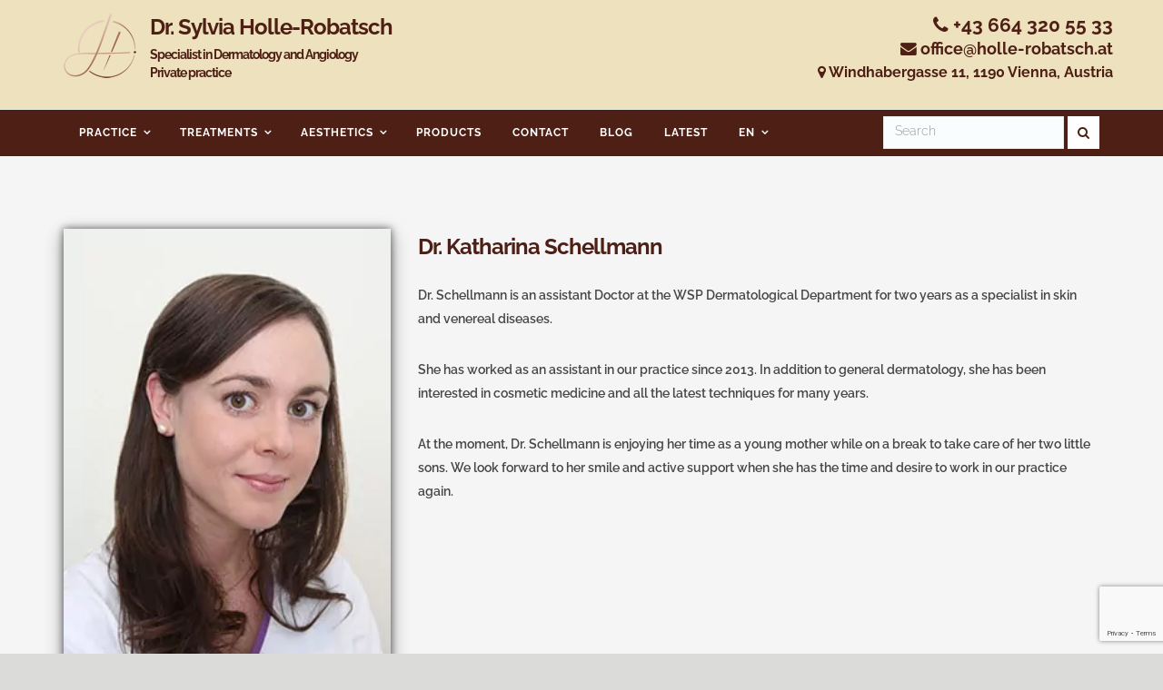

--- FILE ---
content_type: text/html; charset=UTF-8
request_url: https://www.holle-robatsch.at/en/doctor/judy-nadel/
body_size: 13373
content:
<!DOCTYPE html>
<html lang="en-US">
<head>
	<style>
.xl .btn{
	border-radius: 0px !important;
}	
</style>
<meta charset="UTF-8">
<meta name="viewport" content="width=device-width, initial-scale=1">
<link rel="profile" href="https://gmpg.org/xfn/11">
<link rel="pingback" href="https://www.holle-robatsch.at/xmlrpc.php">
<meta name='robots' content='index, follow, max-image-preview:large, max-snippet:-1, max-video-preview:-1' />
<link rel="alternate" hreflang="de" href="https://www.holle-robatsch.at/doctor/judy-nadel/" />
<link rel="alternate" hreflang="en" href="https://www.holle-robatsch.at/en/doctor/judy-nadel/" />
<link rel="alternate" hreflang="x-default" href="https://www.holle-robatsch.at/doctor/judy-nadel/" />

	<!-- This site is optimized with the Yoast SEO plugin v21.1 - https://yoast.com/wordpress/plugins/seo/ -->
	<title>Dr. Katharina Schellmann - Dr. Holle-Robatsch Practice</title>
	<link rel="canonical" href="https://www.holle-robatsch.at/en/doctor/judy-nadel/" />
	<meta property="og:locale" content="en_US" />
	<meta property="og:type" content="article" />
	<meta property="og:title" content="Dr. Katharina Schellmann - Dr. Holle-Robatsch Practice" />
	<meta property="og:description" content="Dr. Katharina Schellmann Dr. Schellmann is an assistant Doctor at the WSP Dermatological Department for two years as a specialist in skin and venereal diseases. She has worked as an assistant in our practice since 2013. In addition to general dermatology, she has been interested in cosmetic medicine and all the latest techniques for many [&hellip;]" />
	<meta property="og:url" content="https://www.holle-robatsch.at/en/doctor/judy-nadel/" />
	<meta property="og:site_name" content="Dr. Holle-Robatsch Practice" />
	<meta property="article:modified_time" content="2020-10-26T14:08:48+00:00" />
	<meta property="og:image" content="https://www.holle-robatsch.at/wp-content/uploads/2015/10/Dr.-KatharinaSchellmann.jpg" />
	<meta property="og:image:width" content="600" />
	<meta property="og:image:height" content="840" />
	<meta property="og:image:type" content="image/jpeg" />
	<meta name="twitter:card" content="summary_large_image" />
	<meta name="twitter:label1" content="Est. reading time" />
	<meta name="twitter:data1" content="1 minute" />
	<script type="application/ld+json" class="yoast-schema-graph">{"@context":"https://schema.org","@graph":[{"@type":"WebPage","@id":"https://www.holle-robatsch.at/en/doctor/judy-nadel/","url":"https://www.holle-robatsch.at/en/doctor/judy-nadel/","name":"Dr. Katharina Schellmann - Dr. Holle-Robatsch Practice","isPartOf":{"@id":"https://www.holle-robatsch.at/en/#website"},"primaryImageOfPage":{"@id":"https://www.holle-robatsch.at/en/doctor/judy-nadel/#primaryimage"},"image":{"@id":"https://www.holle-robatsch.at/en/doctor/judy-nadel/#primaryimage"},"thumbnailUrl":"https://www.holle-robatsch.at/wp-content/uploads/2015/10/Dr.-KatharinaSchellmann.jpg","datePublished":"2015-10-14T12:20:18+00:00","dateModified":"2020-10-26T14:08:48+00:00","breadcrumb":{"@id":"https://www.holle-robatsch.at/en/doctor/judy-nadel/#breadcrumb"},"inLanguage":"en-US","potentialAction":[{"@type":"ReadAction","target":["https://www.holle-robatsch.at/en/doctor/judy-nadel/"]}]},{"@type":"ImageObject","inLanguage":"en-US","@id":"https://www.holle-robatsch.at/en/doctor/judy-nadel/#primaryimage","url":"https://www.holle-robatsch.at/wp-content/uploads/2015/10/Dr.-KatharinaSchellmann.jpg","contentUrl":"https://www.holle-robatsch.at/wp-content/uploads/2015/10/Dr.-KatharinaSchellmann.jpg","width":600,"height":840,"caption":"Dr. KatharinaSchellmann Assistenzärztin"},{"@type":"BreadcrumbList","@id":"https://www.holle-robatsch.at/en/doctor/judy-nadel/#breadcrumb","itemListElement":[{"@type":"ListItem","position":1,"name":"Startseite","item":"https://www.holle-robatsch.at/en/"},{"@type":"ListItem","position":2,"name":"Dr. Katharina Schellmann"}]},{"@type":"WebSite","@id":"https://www.holle-robatsch.at/en/#website","url":"https://www.holle-robatsch.at/en/","name":"Dr. Holle-Robatsch Practice","description":"Ordination Dr. Holle-Robatsch","potentialAction":[{"@type":"SearchAction","target":{"@type":"EntryPoint","urlTemplate":"https://www.holle-robatsch.at/en/?s={search_term_string}"},"query-input":"required name=search_term_string"}],"inLanguage":"en-US"}]}</script>
	<!-- / Yoast SEO plugin. -->


<link rel="alternate" type="application/rss+xml" title="Dr. Holle-Robatsch Practice &raquo; Feed" href="https://www.holle-robatsch.at/en/feed/" />
<link rel="alternate" type="application/rss+xml" title="Dr. Holle-Robatsch Practice &raquo; Comments Feed" href="https://www.holle-robatsch.at/en/comments/feed/" />
<script type="text/javascript">
window._wpemojiSettings = {"baseUrl":"https:\/\/s.w.org\/images\/core\/emoji\/14.0.0\/72x72\/","ext":".png","svgUrl":"https:\/\/s.w.org\/images\/core\/emoji\/14.0.0\/svg\/","svgExt":".svg","source":{"concatemoji":"https:\/\/www.holle-robatsch.at\/wp-includes\/js\/wp-emoji-release.min.js?ver=6.1.9"}};
/*! This file is auto-generated */
!function(e,a,t){var n,r,o,i=a.createElement("canvas"),p=i.getContext&&i.getContext("2d");function s(e,t){var a=String.fromCharCode,e=(p.clearRect(0,0,i.width,i.height),p.fillText(a.apply(this,e),0,0),i.toDataURL());return p.clearRect(0,0,i.width,i.height),p.fillText(a.apply(this,t),0,0),e===i.toDataURL()}function c(e){var t=a.createElement("script");t.src=e,t.defer=t.type="text/javascript",a.getElementsByTagName("head")[0].appendChild(t)}for(o=Array("flag","emoji"),t.supports={everything:!0,everythingExceptFlag:!0},r=0;r<o.length;r++)t.supports[o[r]]=function(e){if(p&&p.fillText)switch(p.textBaseline="top",p.font="600 32px Arial",e){case"flag":return s([127987,65039,8205,9895,65039],[127987,65039,8203,9895,65039])?!1:!s([55356,56826,55356,56819],[55356,56826,8203,55356,56819])&&!s([55356,57332,56128,56423,56128,56418,56128,56421,56128,56430,56128,56423,56128,56447],[55356,57332,8203,56128,56423,8203,56128,56418,8203,56128,56421,8203,56128,56430,8203,56128,56423,8203,56128,56447]);case"emoji":return!s([129777,127995,8205,129778,127999],[129777,127995,8203,129778,127999])}return!1}(o[r]),t.supports.everything=t.supports.everything&&t.supports[o[r]],"flag"!==o[r]&&(t.supports.everythingExceptFlag=t.supports.everythingExceptFlag&&t.supports[o[r]]);t.supports.everythingExceptFlag=t.supports.everythingExceptFlag&&!t.supports.flag,t.DOMReady=!1,t.readyCallback=function(){t.DOMReady=!0},t.supports.everything||(n=function(){t.readyCallback()},a.addEventListener?(a.addEventListener("DOMContentLoaded",n,!1),e.addEventListener("load",n,!1)):(e.attachEvent("onload",n),a.attachEvent("onreadystatechange",function(){"complete"===a.readyState&&t.readyCallback()})),(e=t.source||{}).concatemoji?c(e.concatemoji):e.wpemoji&&e.twemoji&&(c(e.twemoji),c(e.wpemoji)))}(window,document,window._wpemojiSettings);
</script>
<style type="text/css">
img.wp-smiley,
img.emoji {
	display: inline !important;
	border: none !important;
	box-shadow: none !important;
	height: 1em !important;
	width: 1em !important;
	margin: 0 0.07em !important;
	vertical-align: -0.1em !important;
	background: none !important;
	padding: 0 !important;
}
</style>
	
<link rel='stylesheet' id='wp-block-library-css' href='https://www.holle-robatsch.at/wp-includes/css/dist/block-library/style.min.css?ver=6.1.9' type='text/css' media='all' />
<link rel='stylesheet' id='classic-theme-styles-css' href='https://www.holle-robatsch.at/wp-includes/css/classic-themes.min.css?ver=1' type='text/css' media='all' />
<style id='global-styles-inline-css' type='text/css'>
body{--wp--preset--color--black: #000000;--wp--preset--color--cyan-bluish-gray: #abb8c3;--wp--preset--color--white: #ffffff;--wp--preset--color--pale-pink: #f78da7;--wp--preset--color--vivid-red: #cf2e2e;--wp--preset--color--luminous-vivid-orange: #ff6900;--wp--preset--color--luminous-vivid-amber: #fcb900;--wp--preset--color--light-green-cyan: #7bdcb5;--wp--preset--color--vivid-green-cyan: #00d084;--wp--preset--color--pale-cyan-blue: #8ed1fc;--wp--preset--color--vivid-cyan-blue: #0693e3;--wp--preset--color--vivid-purple: #9b51e0;--wp--preset--gradient--vivid-cyan-blue-to-vivid-purple: linear-gradient(135deg,rgba(6,147,227,1) 0%,rgb(155,81,224) 100%);--wp--preset--gradient--light-green-cyan-to-vivid-green-cyan: linear-gradient(135deg,rgb(122,220,180) 0%,rgb(0,208,130) 100%);--wp--preset--gradient--luminous-vivid-amber-to-luminous-vivid-orange: linear-gradient(135deg,rgba(252,185,0,1) 0%,rgba(255,105,0,1) 100%);--wp--preset--gradient--luminous-vivid-orange-to-vivid-red: linear-gradient(135deg,rgba(255,105,0,1) 0%,rgb(207,46,46) 100%);--wp--preset--gradient--very-light-gray-to-cyan-bluish-gray: linear-gradient(135deg,rgb(238,238,238) 0%,rgb(169,184,195) 100%);--wp--preset--gradient--cool-to-warm-spectrum: linear-gradient(135deg,rgb(74,234,220) 0%,rgb(151,120,209) 20%,rgb(207,42,186) 40%,rgb(238,44,130) 60%,rgb(251,105,98) 80%,rgb(254,248,76) 100%);--wp--preset--gradient--blush-light-purple: linear-gradient(135deg,rgb(255,206,236) 0%,rgb(152,150,240) 100%);--wp--preset--gradient--blush-bordeaux: linear-gradient(135deg,rgb(254,205,165) 0%,rgb(254,45,45) 50%,rgb(107,0,62) 100%);--wp--preset--gradient--luminous-dusk: linear-gradient(135deg,rgb(255,203,112) 0%,rgb(199,81,192) 50%,rgb(65,88,208) 100%);--wp--preset--gradient--pale-ocean: linear-gradient(135deg,rgb(255,245,203) 0%,rgb(182,227,212) 50%,rgb(51,167,181) 100%);--wp--preset--gradient--electric-grass: linear-gradient(135deg,rgb(202,248,128) 0%,rgb(113,206,126) 100%);--wp--preset--gradient--midnight: linear-gradient(135deg,rgb(2,3,129) 0%,rgb(40,116,252) 100%);--wp--preset--duotone--dark-grayscale: url('#wp-duotone-dark-grayscale');--wp--preset--duotone--grayscale: url('#wp-duotone-grayscale');--wp--preset--duotone--purple-yellow: url('#wp-duotone-purple-yellow');--wp--preset--duotone--blue-red: url('#wp-duotone-blue-red');--wp--preset--duotone--midnight: url('#wp-duotone-midnight');--wp--preset--duotone--magenta-yellow: url('#wp-duotone-magenta-yellow');--wp--preset--duotone--purple-green: url('#wp-duotone-purple-green');--wp--preset--duotone--blue-orange: url('#wp-duotone-blue-orange');--wp--preset--font-size--small: 13px;--wp--preset--font-size--medium: 20px;--wp--preset--font-size--large: 36px;--wp--preset--font-size--x-large: 42px;--wp--preset--spacing--20: 0.44rem;--wp--preset--spacing--30: 0.67rem;--wp--preset--spacing--40: 1rem;--wp--preset--spacing--50: 1.5rem;--wp--preset--spacing--60: 2.25rem;--wp--preset--spacing--70: 3.38rem;--wp--preset--spacing--80: 5.06rem;}:where(.is-layout-flex){gap: 0.5em;}body .is-layout-flow > .alignleft{float: left;margin-inline-start: 0;margin-inline-end: 2em;}body .is-layout-flow > .alignright{float: right;margin-inline-start: 2em;margin-inline-end: 0;}body .is-layout-flow > .aligncenter{margin-left: auto !important;margin-right: auto !important;}body .is-layout-constrained > .alignleft{float: left;margin-inline-start: 0;margin-inline-end: 2em;}body .is-layout-constrained > .alignright{float: right;margin-inline-start: 2em;margin-inline-end: 0;}body .is-layout-constrained > .aligncenter{margin-left: auto !important;margin-right: auto !important;}body .is-layout-constrained > :where(:not(.alignleft):not(.alignright):not(.alignfull)){max-width: var(--wp--style--global--content-size);margin-left: auto !important;margin-right: auto !important;}body .is-layout-constrained > .alignwide{max-width: var(--wp--style--global--wide-size);}body .is-layout-flex{display: flex;}body .is-layout-flex{flex-wrap: wrap;align-items: center;}body .is-layout-flex > *{margin: 0;}:where(.wp-block-columns.is-layout-flex){gap: 2em;}.has-black-color{color: var(--wp--preset--color--black) !important;}.has-cyan-bluish-gray-color{color: var(--wp--preset--color--cyan-bluish-gray) !important;}.has-white-color{color: var(--wp--preset--color--white) !important;}.has-pale-pink-color{color: var(--wp--preset--color--pale-pink) !important;}.has-vivid-red-color{color: var(--wp--preset--color--vivid-red) !important;}.has-luminous-vivid-orange-color{color: var(--wp--preset--color--luminous-vivid-orange) !important;}.has-luminous-vivid-amber-color{color: var(--wp--preset--color--luminous-vivid-amber) !important;}.has-light-green-cyan-color{color: var(--wp--preset--color--light-green-cyan) !important;}.has-vivid-green-cyan-color{color: var(--wp--preset--color--vivid-green-cyan) !important;}.has-pale-cyan-blue-color{color: var(--wp--preset--color--pale-cyan-blue) !important;}.has-vivid-cyan-blue-color{color: var(--wp--preset--color--vivid-cyan-blue) !important;}.has-vivid-purple-color{color: var(--wp--preset--color--vivid-purple) !important;}.has-black-background-color{background-color: var(--wp--preset--color--black) !important;}.has-cyan-bluish-gray-background-color{background-color: var(--wp--preset--color--cyan-bluish-gray) !important;}.has-white-background-color{background-color: var(--wp--preset--color--white) !important;}.has-pale-pink-background-color{background-color: var(--wp--preset--color--pale-pink) !important;}.has-vivid-red-background-color{background-color: var(--wp--preset--color--vivid-red) !important;}.has-luminous-vivid-orange-background-color{background-color: var(--wp--preset--color--luminous-vivid-orange) !important;}.has-luminous-vivid-amber-background-color{background-color: var(--wp--preset--color--luminous-vivid-amber) !important;}.has-light-green-cyan-background-color{background-color: var(--wp--preset--color--light-green-cyan) !important;}.has-vivid-green-cyan-background-color{background-color: var(--wp--preset--color--vivid-green-cyan) !important;}.has-pale-cyan-blue-background-color{background-color: var(--wp--preset--color--pale-cyan-blue) !important;}.has-vivid-cyan-blue-background-color{background-color: var(--wp--preset--color--vivid-cyan-blue) !important;}.has-vivid-purple-background-color{background-color: var(--wp--preset--color--vivid-purple) !important;}.has-black-border-color{border-color: var(--wp--preset--color--black) !important;}.has-cyan-bluish-gray-border-color{border-color: var(--wp--preset--color--cyan-bluish-gray) !important;}.has-white-border-color{border-color: var(--wp--preset--color--white) !important;}.has-pale-pink-border-color{border-color: var(--wp--preset--color--pale-pink) !important;}.has-vivid-red-border-color{border-color: var(--wp--preset--color--vivid-red) !important;}.has-luminous-vivid-orange-border-color{border-color: var(--wp--preset--color--luminous-vivid-orange) !important;}.has-luminous-vivid-amber-border-color{border-color: var(--wp--preset--color--luminous-vivid-amber) !important;}.has-light-green-cyan-border-color{border-color: var(--wp--preset--color--light-green-cyan) !important;}.has-vivid-green-cyan-border-color{border-color: var(--wp--preset--color--vivid-green-cyan) !important;}.has-pale-cyan-blue-border-color{border-color: var(--wp--preset--color--pale-cyan-blue) !important;}.has-vivid-cyan-blue-border-color{border-color: var(--wp--preset--color--vivid-cyan-blue) !important;}.has-vivid-purple-border-color{border-color: var(--wp--preset--color--vivid-purple) !important;}.has-vivid-cyan-blue-to-vivid-purple-gradient-background{background: var(--wp--preset--gradient--vivid-cyan-blue-to-vivid-purple) !important;}.has-light-green-cyan-to-vivid-green-cyan-gradient-background{background: var(--wp--preset--gradient--light-green-cyan-to-vivid-green-cyan) !important;}.has-luminous-vivid-amber-to-luminous-vivid-orange-gradient-background{background: var(--wp--preset--gradient--luminous-vivid-amber-to-luminous-vivid-orange) !important;}.has-luminous-vivid-orange-to-vivid-red-gradient-background{background: var(--wp--preset--gradient--luminous-vivid-orange-to-vivid-red) !important;}.has-very-light-gray-to-cyan-bluish-gray-gradient-background{background: var(--wp--preset--gradient--very-light-gray-to-cyan-bluish-gray) !important;}.has-cool-to-warm-spectrum-gradient-background{background: var(--wp--preset--gradient--cool-to-warm-spectrum) !important;}.has-blush-light-purple-gradient-background{background: var(--wp--preset--gradient--blush-light-purple) !important;}.has-blush-bordeaux-gradient-background{background: var(--wp--preset--gradient--blush-bordeaux) !important;}.has-luminous-dusk-gradient-background{background: var(--wp--preset--gradient--luminous-dusk) !important;}.has-pale-ocean-gradient-background{background: var(--wp--preset--gradient--pale-ocean) !important;}.has-electric-grass-gradient-background{background: var(--wp--preset--gradient--electric-grass) !important;}.has-midnight-gradient-background{background: var(--wp--preset--gradient--midnight) !important;}.has-small-font-size{font-size: var(--wp--preset--font-size--small) !important;}.has-medium-font-size{font-size: var(--wp--preset--font-size--medium) !important;}.has-large-font-size{font-size: var(--wp--preset--font-size--large) !important;}.has-x-large-font-size{font-size: var(--wp--preset--font-size--x-large) !important;}
.wp-block-navigation a:where(:not(.wp-element-button)){color: inherit;}
:where(.wp-block-columns.is-layout-flex){gap: 2em;}
.wp-block-pullquote{font-size: 1.5em;line-height: 1.6;}
</style>
<link rel='stylesheet' id='contact-form-7-css' href='https://www.holle-robatsch.at/wp-content/plugins/contact-form-7/includes/css/styles.css?ver=5.7.7' type='text/css' media='all' />
<link rel='stylesheet' id='image-map-pro-dist-css-css' href='https://www.holle-robatsch.at/wp-content/plugins/image-map-pro-wordpress/css/image-map-pro.min.css?ver=5.1.6' type='text/css' media='' />
<link rel='stylesheet' id='jquery-smooth-scroll-css' href='https://www.holle-robatsch.at/wp-content/plugins/jquery-smooth-scroll/css/style.css?ver=6.1.9' type='text/css' media='all' />
<link rel='stylesheet' id='ppress-frontend-css' href='https://www.holle-robatsch.at/wp-content/plugins/wp-user-avatar/assets/css/frontend.min.css?ver=4.4.1' type='text/css' media='all' />
<link rel='stylesheet' id='ppress-flatpickr-css' href='https://www.holle-robatsch.at/wp-content/plugins/wp-user-avatar/assets/flatpickr/flatpickr.min.css?ver=4.4.1' type='text/css' media='all' />
<link rel='stylesheet' id='ppress-select2-css' href='https://www.holle-robatsch.at/wp-content/plugins/wp-user-avatar/assets/select2/select2.min.css?ver=6.1.9' type='text/css' media='all' />
<link rel='stylesheet' id='wpml-menu-item-0-css' href='https://www.holle-robatsch.at/wp-content/plugins/sitepress-multilingual-cms/templates/language-switchers/menu-item/style.min.css?ver=1' type='text/css' media='all' />
<link rel='stylesheet' id='custom-css-css' href='https://www.holle-robatsch.at/wp-content/plugins/dentistry-code/core/css/custom.css?ver=6.1.9' type='text/css' media='all' />
<link rel='stylesheet' id='dentistry-bootstrap-css' href='https://www.holle-robatsch.at/wp-content/themes/dentistry/css/bootstrap.min.css?ver=3.3.5' type='text/css' media='all' />
<link rel='stylesheet' id='dentistry-custom-style-css' href='https://www.holle-robatsch.at/wp-content/themes/dentistry/css/custom-style.css?ver=6.1.9' type='text/css' media='all' />
<link rel='stylesheet' id='dentistry-custom-blue-css' href='https://www.holle-robatsch.at/wp-content/themes/dentistry/css/custom-style-blue.css?ver=6.1.9' type='text/css' media='all' />
<link rel='stylesheet' id='dentistry-owl-carousel-css' href='https://www.holle-robatsch.at/wp-content/themes/dentistry/css/owl.carousel.css?ver=6.1.9' type='text/css' media='all' />
<link rel='stylesheet' id='dentistry-owl-theme-css' href='https://www.holle-robatsch.at/wp-content/themes/dentistry/css/owl.theme.css?ver=6.1.9' type='text/css' media='all' />
<link rel='stylesheet' id='dentistry-owl-transitions-css' href='https://www.holle-robatsch.at/wp-content/themes/dentistry/css/owl.transitions.css?ver=6.1.9' type='text/css' media='all' />
<link rel='stylesheet' id='dentistry-awesome-min-css' href='https://www.holle-robatsch.at/wp-content/themes/dentistry/css/font-awesome.min.css?ver=4.4.0' type='text/css' media='all' />
<link rel='stylesheet' id='dentistry-animate-css' href='https://www.holle-robatsch.at/wp-content/themes/dentistry/css/animate.css?ver=6.1.9' type='text/css' media='all' />
<link rel='stylesheet' id='dentistry-navigation-css' href='https://www.holle-robatsch.at/wp-content/themes/dentistry/css/menumaker.css?ver=6.1.9' type='text/css' media='all' />
<link rel='stylesheet' id='dentistry-flaticon-css' href='https://www.holle-robatsch.at/wp-content/themes/dentistry/css/flaticon.css?ver=6.1.9' type='text/css' media='all' />
<link rel='stylesheet' id='medical-flaticon-css' href='https://www.holle-robatsch.at/wp-content/themes/dentistry/css/medical-icons.css?ver=6.1.9' type='text/css' media='all' />
<link rel='stylesheet' id='icon-font-css' href='https://www.holle-robatsch.at/wp-content/themes/dentistry/css/icon-font.css?ver=6.1.9' type='text/css' media='all' />
<link rel='stylesheet' id='dentistry-style-css' href='https://www.holle-robatsch.at/wp-content/themes/dentistry/style.css?ver=6.1.9' type='text/css' media='all' />
<link rel='stylesheet' id='dtpicker-css' href='https://www.holle-robatsch.at/wp-content/plugins/date-time-picker-field/assets/js/vendor/datetimepicker/jquery.datetimepicker.min.css?ver=6.1.9' type='text/css' media='all' />
<script type='text/javascript' src='https://www.holle-robatsch.at/wp-includes/js/jquery/jquery.min.js?ver=3.6.1' id='jquery-core-js'></script>
<script type='text/javascript' src='https://www.holle-robatsch.at/wp-includes/js/jquery/jquery-migrate.min.js?ver=3.3.2' id='jquery-migrate-js'></script>
<script type='text/javascript' src='https://www.holle-robatsch.at/wp-content/plugins/wp-user-avatar/assets/flatpickr/flatpickr.min.js?ver=4.4.1' id='ppress-flatpickr-js'></script>
<script type='text/javascript' src='https://www.holle-robatsch.at/wp-content/plugins/wp-user-avatar/assets/select2/select2.min.js?ver=4.4.1' id='ppress-select2-js'></script>
<link rel="https://api.w.org/" href="https://www.holle-robatsch.at/en/wp-json/" /><link rel="EditURI" type="application/rsd+xml" title="RSD" href="https://www.holle-robatsch.at/xmlrpc.php?rsd" />
<link rel="wlwmanifest" type="application/wlwmanifest+xml" href="https://www.holle-robatsch.at/wp-includes/wlwmanifest.xml" />
<meta name="generator" content="WordPress 6.1.9" />
<link rel='shortlink' href='https://www.holle-robatsch.at/en/?p=2745' />
<link rel="alternate" type="application/json+oembed" href="https://www.holle-robatsch.at/en/wp-json/oembed/1.0/embed?url=https%3A%2F%2Fwww.holle-robatsch.at%2Fen%2Fdoctor%2Fjudy-nadel%2F" />
<link rel="alternate" type="text/xml+oembed" href="https://www.holle-robatsch.at/en/wp-json/oembed/1.0/embed?url=https%3A%2F%2Fwww.holle-robatsch.at%2Fen%2Fdoctor%2Fjudy-nadel%2F&#038;format=xml" />
<meta name="generator" content="WPML ver:4.6.9 stt:1,3;" />
<link rel="icon" type="image/png" href="https://www.holle-robatsch.at/wp-content/uploads/2018/02/Dr-Sylvia-Holle-Robatsch-logo.png" > 
<link href="https://www.holle-robatsch.at/fonts/montserrat.css?family=Raleway:300" rel="stylesheet" type="text/css"><style type="text/css" >html body { background-color: #dbdbda; font-family:"Raleway", sans-serif; font-weight : 300;  } 
body .main-holder{ background-color: #eee1bd;} 
h1 { font-size 	: 32px;
					 font-weight	: 400;
					 font-family	: Raleway;
					 color			: #4e1f15;
				}h2 { font-size 	: 19px;
					 font-family	: Raleway;		 
					 font-weight	: 400;
					 color			: #4e1f15;		
				}h3 { font-size 	: 18px;
					 font-family	: Raleway;		 
					 font-weight	: 400;
					 color			: #4e1f15;
				}h4 { font-size 	: 16px;
				 font-family	: Raleway;		 
				 font-weight	: 400;
				 color			: #4e1f15;
			}p { font-size 	: 14px;
					 font-family	: Raleway;		 
					 font-weight	: 400;
					 color			: #464547;
				}a { color:#4e1f15; text-decoration: none; } 
a:hover { color:#dd794b;   text-decoration: none; } 
.tp-header,#nav.affix { background-color:#eee1bd;  }
.tp-top-bar { background-color:#dbdbda;  }
.tp-navbar .tp-navigation .navbar.navbar, .navbar-default.navbar,.tp-navbar,.dropdown-menu,.tp-navigation .dropdown-menu { background-color:#4e1f15; } 
.tp-navigation .navbar-default .navbar-nav > .open > a, .tp-navigation .navbar-default .navbar-nav > .open > a:focus, .tp-navigation .navbar-default .navbar-nav > .open > a:hover,.tp-navigation .dropdown-menu > li > a:focus, .tp-navigation .dropdown-menu > li > a:hover { background-color:#4e1f15;color:#F5F5F0; } 
#menunav ul li.current-menu-item a,#menunav > ul > li:hover > a { color:#F5F5F0; } 
#menunav ul ul li a{background-color:#4e1f15;color:#ffffff;}
#menunav ul ul li.has-sub > a:after,#menunav ul ul li.has-sub > a:before,#menunav.small-screen .submenu-button.submenu-opened { background:#ffffff;content: "";}#menunav .dropdown-menu > li > a:focus, #menunav .dropdown-menu > li > a:hover{background-color:#4e1f15;color:#F5F5F0;}#menunav ul > li > a,#menunav .dropdown-menu > li > a{color:#ffffff;}.tp-navigation .navbar-default .navbar-nav > li > a:focus, .navbar-default .navbar-nav > li > a:hover{ color:#F5F5F0;  }
.navbar-default .navbar-nav .dropdown-menu>li>a:focus, .navbar-default .navbar-nav .dropdown-menu>li>a:hover { color:#F5F5F0; background-color:transparent; }
.tp-navigation #menunav > a, #menunav > a:focus, #menunav > a { background-color:#4e1f15 !important; }
.tp-btn-default{ color:#ffffff;background-color:#dd794b; }
.tp-btn-default:hover { color:#ffffff;background-color:#4e1f15; }
.tp-btn-grey{ color:#ffffff;background-color:#a8afac; }
.tp-btn-grey:hover { color:#ffffff;background-color:#dd794b; }
.tp-footer { background-color:#eee1bd;  }
.tp-footer h2 { color:#464547;  }
.tp-footer p,.ft-link-block ul li,.ft-contact,.tp-tiny-footer { color:#4e1f15;  }
.tp-footer .ft-links ul li a,.ft-mail a,.tp-social-icon a { color:#4e1f15;  }
.tp-page-header{ background-color:#eee1bd;  }
#slider .owl-pagination{ display:none;} 
.tp-tiny-footer { background-color:;  }
.tp-tiny-footer p { color:;  }
#slider .caption h1{ color:#4e1f15;  }
#slider .caption p{ color:#4e1f15;  }
body #slider .owl-nav .owl-prev, #slider .owl-nav .owl-next{ background-color:#dd794b; color:#FFFFFF; }
.owl-theme .owl-controls .owl-dot span{ background:#eee1bd;}
#slider .owl-nav .owl-prev:hover, #slider .owl-nav .owl-next:hover { background-color:; color:#FFFFFF;}
.owl-theme .owl-controls .owl-dot.active span,
.owl-theme .owl-controls.clickable .owl-dot:hover span { background-color:#dd794b; color:#FFFFFF;}
#slider .tp-btn-second:hover { background-color:#4e1f15; color:#FFFFFF;}
#slider .tp-btn-second { background-color:#dd794b; color:#FFFFFF;}
.tp-footer .ft-links ul li a:hover,.tp-tiny-footer .tp-social-icon ul li a:hover,.tp-tiny-footer .tp-social-icon ul li a:active,.ft-mail a:hover,.tp-social-icon a:hover { color:#dd794b;  }
/*@font-face {
  font-family: 'CaviarDreams';
  src: url('https://www.holle-robatsch.at/wp-includes/fonts/CaviarDreams.eot'); /* IE9 Compat Modes */
  src: url('https://www.holle-robatsch.at/wp-includes/fonts/CaviarDreams.eot?#iefix') format('embedded-opentype'), /* IE6-IE8 */
       url('https://www.holle-robatsch.at/wp-includes/fonts/CaviarDreams.woff2') format('woff2'), /* Super Modern Browsers */
       url('https://www.holle-robatsch.at/wp-includes/fonts/CaviarDreams.woff') format('woff'), /* Pretty Modern Browsers */
       url('https://www.holle-robatsch.at/wp-includes/fonts/CaviarDreams.ttf')  format('truetype'), /* Safari, Android, iOS */
       url('https://www.holle-robatsch.at/wp-includes/fonts/CaviarDreams.svg#svgFontName') format('svg'); /* Legacy iOS */
  font-weight: normal;
  font-style: normal;
} */
/*font+color*/
body,a,h1,h2,h3,p,div{font-family:CaviarDreams!important;}
.fa{color:#4e1f15;}
body,h1,h2,h3,p{cursor:default;}
h1,h2,h3,h4{font-weight:700;}

.fbx-modal .fbx-error-msg>span, .fbx-modal .fbx-loader>div, .fbx-modal a.fbx-close, .fbx-modal a.fbx-next, .fbx-modal a.fbx-prev {
    font-family: foobox !important;}

.wpcf7 form.sent .wpcf7-response-output
{
    border-color: #46b450;
    background: #46b450;
}


.wpcf7 form.invalid .wpcf7-response-output, .wpcf7 form.unaccepted .wpcf7-response-output {
    border-color: #ffb900;
    background: #ffb900;
}

.wpcf7-response-output{
    color: white;
    border-radius: 5px;
    max-width: 50%;
    text-align: center;
    padding: 25px!important;
    left: 25%!important;
    font-size: 18px;
    font-weight: bold;
    margin: auto!important;
    z-index: 9999;
    -webkit-box-shadow: 0px 3px 24px -5px rgba(0,0,0,0.75);
   -moz-box-shadow: 0px 3px 24px -5px rgba(0,0,0,0.75);
   box-shadow: 0px 3px 24px -5px rgba(0,0,0,0.75);
    margin-top:35px!important;
}

.ayg-player{
	padding: 5%;
	background-color: #EEE1BD;
	border: 10px solid #4E1F15;
	border-radius: 10px;
	box-shadow: 0px 0px 8px #4E1F15;
	margin-bottom: 45px;
}

.ayg-thumbnail-active {    
    position: absolute;
	padding: 3px 11px;
	right: 12px;
	bottom: 40px;
	background: #FFF;
	border-radius: 14px;
	color: #4E1F15;
	font-size: 10px;
	line-height: 2;
	z-index: 1;
	font-weight: 600;
	box-shadow: 0px 0px 3px 3px #000;
}
#menunav ul ul li:hover > a, #menunav ul ul li a:hover { color:#F5F5F0; } 
</style><style type="text/css" id="custom-background-css">
body.custom-background { background-image: url("https://www.holle-robatsch.at/wp-content/uploads/2018/08/bg-mono-color.png"); background-position: center center; background-size: cover; background-repeat: repeat; background-attachment: fixed; }
</style>
	<link rel="icon" href="https://www.holle-robatsch.at/wp-content/uploads/2018/02/Dr-Sylvia-Holle-Robatsch-logo.png" sizes="32x32" />
<link rel="icon" href="https://www.holle-robatsch.at/wp-content/uploads/2018/02/Dr-Sylvia-Holle-Robatsch-logo.png" sizes="192x192" />
<link rel="apple-touch-icon" href="https://www.holle-robatsch.at/wp-content/uploads/2018/02/Dr-Sylvia-Holle-Robatsch-logo.png" />
<meta name="msapplication-TileImage" content="https://www.holle-robatsch.at/wp-content/uploads/2018/02/Dr-Sylvia-Holle-Robatsch-logo.png" />
		<style type="text/css" id="wp-custom-css">
			/*body*/
.tp-light-boxes{background-color:#eee1bd!important}
li,p,p.lead{font-weight:600;color:#464547;}
.list-view li:before{color:#4e1f15!important;}
.pattern1{background-color:#eee1bd!important;}

/*header*/
.tp-logo .navbar-brand{margin-top:0!important;}
.tp-top-bar a,.tp-top-bar div,.tp-header a {color:#4e1f15!important;}
.tp-top-bar a,.tp-top-bar div,.tp-header a,.tp-header div{font-weight:800;}
.tp-page-header{padding-top:0;padding-bottom:0;}
.breadcrumb{font-weight:bold;}
h1{font-size:170%;line-height:40px;}
h1 span{display:block;font-size:60%;line-height:20px;}
.navbar-text{margin-top:0;}
@media (min-width: 992px){
.navbar-text a {display:block;text-align:right;}
}
.caption h1{display:none;}

/*menu*/
.menu-item a:hover,.has-sub ul li a:hover{background-color:#DD794B!important;}
.tp-breadcrumb{background-color:#EDE1BB;}
.page-caption{box-shadow:none !important;}

.tp-navigation .navbar-default .navbar-form .form-control{margin-top:1px;padding-top:2px!important;}
@media (max-width: 600px){
.navbar-form .form-group{width:70%;display: inline-block;}
	.tp-navigation .navbar-form .tp-btn-default{padding-top:8px;padding-bottom:7px}}

/*slider*/
#slider .caption{width:100%!important;
left:0!important;right: 0!important;text-align:center!important;top: 35%!important;}
#slider .caption h1{font-size:400%!important;}
#slider .caption p{font-size:200%;font-weight:bold;}
.owl-controls{display:none;}

/*footer*/
.tp-footer{background-color:#dbdbda;}
.tp-footer h3{color:#464547 !important;}
a.link,.tp-footer div  {font-weight:800;color:#4e1f15;}
div.tp-cta{background:none !important;}
.tp-tiny-footer .col-md-9{color:#333;}
.tp-footer a.link i.fa{float:left;min-height:25px;padding-top:4px;}

/*shadowing*/
#slider .caption h1{/*text-shadow: -1px -1px 0 rgba(221,121,75, 0.95)!important;*/color:#dbdbda;}
#slider .caption p{/*text-shadow: 1px 1px 1px rgba(255, 255, 255, 1)!important;*/color:#dbdbda;}
.tp-grey-box,.tp-doctor-block .tp-dc-info,.effect-pic,iframe,img.shadow,.tp-light-boxes,.widget-box,.pattern1{background-color: white;box-shadow:0 0 8px 0 rgba(0,0,0,0.3),0 6px 20px 0 rgba(0,0,0,0.19);}
.tp-footer{box-shadow: 0 -3px 14px 0 rgba(0,0,0,.3)!important;}
.effect-pic a img{border:1px solid gray;}

/*services left-sidebar*/
.left-sidebar .widget-box{background-color:#eee1bd;padding:15px;padding-left:25px;}
.left-sidebar .widget-box a.link{color:#4e1f15;font-size:120%;}
.left-sidebar .widget-box a.btn{padding:10px 18px}
#dentistry_service_widget-1 a.link{font-size:145%;font-weight:bold;}

/*services box*/
.container-fluid{padding-bottom:50px;}
.container-fluid div{cursor:pointer;}
.service-six-blk{background:none;padding:0;border:none;}
.container-fluid .service-icon i{display:none;}
.container-fluid .service-icon:hover i:before{transform:scale(1.2);transition:.3s ease-in-out;}
.service-six-item{background-color:#eee1bd;position:relative;display:block;padding:5px;padding-top:25px;margin:5px;min-height:143px;border:0px solid red;}
.service-six-item:hover{background-color:white;}
.service-six-blk:hover{background:none;}
.page.type-page.status-publish.hentry 
.tp-title-center h1{display:none;}

/*services-right-bar*/
.row.side .col-md-12.tp-title-center{margin-bottom:0;}

/*themen a-z*/
.row .break a{font-size:120%;}
.row .break a:before{content: "\A";white-space:pre;}
.tp-space50{height:50px;line-height:50px;margin:10px;}

/*doctor*/
.tp-doctor-block .tp-dc-info{border:0px solid red;}
.tp-grey-box .caption h3,.dr-social-icon{text-align:center;}
.tp-grey-box .caption p{display:none;}
.tp-doctor-block .designation{display:none;}
.tp-dc-info h2{margin:0;}
.author-bio{background-color:none;}


/*information*/
table.kontakt,.office-block p{color:#464547!important;font-weight:bold;}
.office-block a,.office-block i:before{color:#4e1f15;font-weight:bold;}
.office-block.tp-light-box{background-color:#eee1bd;}
.office-block.tp-dark-box{background-color:#e9d7b9;}
.office-block{padding-top:20px!important;padding-bottom:15px!important;}
table.kontakt{font-size:110%}

/*buttons*/
.ssl{background-image:url(https://www.holle-robatsch.at/wp-content/uploads/2018/02/powered_by_ssl.png);background-repeat:no-repeat;padding:20px 30px 20px 53px;background-position:25px 16px;}
.tp-btn-second{background-color:#dd794b;}
.tp-btn-second:hover{background-color:#4e1f15;}
a.link{text-transform:none;}
a.link:hover i:before,a.link:hover,li a:hover i.fa{color:#DD794B!important;}

/*btn-map*/
.btn-map a{/*font-family:"CaviarDreams";*/
background-color:#DD794B!important;font-size:135%;min-height:55px;padding:5px 20px!important;font-weight:bold;}
.btn-map a:hover{background-color:#4e1f15!important;}
#captcha div{right:0;display:inline;}

/*arrow*/
a.cd-top{background-color:#DD794B;}
a.cd-top:hover{background-color:#4e1f15;}

/**/
.popmake button{font-family:Tahoma!important;padding-bottom:3px!important;}
.popmake .popmake-title{margin-bottom:15px;}

/*disable pictures for services*/
.tp-main-container .tp-service-single .col-md-9.content-left .effect-pic {display:none;}

/*revue*/
.revue-subscribe{text-align:center;}
.revue-subscribe input {width:250px;text-align:center;display:table-cell !important;}

/*testimonials*/
.testimonial-box .patient-comment{font-size:16px;margin-bottom:30px!important}
.testimonial-box .space-block.tp-grey-box{display:inline-block}

/* Highlight using list element *
li.current_page_item,li.current_page_parent,li.current-menu-ancestor{
    background:#dd794c;
    color:#fff !important;
}
/**/
 
/* Highlight using link element */
li.current_page_item a/*,li.current_page_parent a*/,li.current-menu-ancestor a{
    text-decoration:underline;
    background:#dd794c !important;
}		</style>
		</head>


<body data-rsssl=1 class="doctor-template-default single single-doctor postid-2745 custom-background group-blog">
	<header class="tp-header"><!-- header start -->
  <div class="container">
    <div class="row">
      <div class="col-md-6 tp-logo"> <!-- logo start --> 
					
            <a class="navbar-brand" href="https://www.holle-robatsch.at/en/" rel="home">
                        	<img src="https://www.holle-robatsch.at/wp-content/uploads/2018/02/Dr-Sylvia-Holle-Robatsch-logo.png" alt="Dr. Holle-Robatsch Practice" class="img-responsive">
                        </a>      
                   
		  <h1>
			  <a class="navbar-info" href="https://www.holle-robatsch.at/en/" rel="home">
			 Dr. Sylvia Holle-Robatsch
			  <span>Specialist in Dermatology and Angiology<br>Private practice</span>
			  </a>
		  </h1>
	 </div>
      <!-- /.logo start -->
        <div class="col-md-6 tp-top-link"><!-- top link start -->
            <p class="navbar-text navbar-right"><a class="link" style="font-size: 150%;" href="tel:+436643205533"><i class="fa fa-phone"></i> +43 664 320 55 33</a> <a class="link" style="font-size: 127%;" href="/cdn-cgi/l/email-protection#620d04040b0107220a0d0e0e074f100d00031611010a4c0316"><i class="fa fa-envelope"></i> <span class="__cf_email__" data-cfemail="80efe6e6e9e3e5c0e8efecece5adf2efe2e1f4f3e3e8aee1f4">[email&#160;protected]</span></a> <a class="link" style="display: none;" href="https://www.holle-robatsch.at/faqs"><i class="fa fa-comments-o"></i> FAQ</a>
<a class="link" href="https://www.holle-robatsch.at/en/contact/#karte"><i class="fa fa-map-marker"></i> Windhabergasse 11, 1190 Vienna, Austria</a></p>
        </div>
      <!-- /.top link start --> 
    </div>
  </div>
</header>
<!-- /.header start --> 

<div class="tp-navigation" id="nav">
  <nav class="navbar navbar-default navbar-static-top marginBottom-0" role="navigation">
    <div class="container">
		<div id="menunav">
		<ul id="menu-menu-1" class="dentistry-main-menu nav navbar-nav"><li id="menu-item-2675" class="dropdown-togglemenu-item menu-item-type-post_type menu-item-object-page menu-item-has-children menu-item-2675"><a href="https://www.holle-robatsch.at/en/practice/" class="dropdown-toggle">Practice</a>
<ul class="dropdown-level">
	<li > <a href="/en/#team">Team</a></li>
	<li > <a href="https://www.holle-robatsch.at/galerie-ordination/">Practice</a></li>
	<li > <a href="#">Equipment</a></li>
	<li > <a href="https://www.holle-robatsch.at/en/art-in-the-office/">Art in the practice</a></li>
	<li > <a href="https://www.holle-robatsch.at/en/doctors-recommendations/">Doctors recommendations</a></li>
</ul>
</li>
<li id="menu-item-2685" class="dropdown-togglemenu-item menu-item-type-custom menu-item-object-custom menu-item-has-children menu-item-2685"><a href="#" class="dropdown-toggle">Treatments</a>
<ul class="dropdown-level">
	<li > <a href="https://www.holle-robatsch.at/en/topics-a-z/">Topics A-Z</a></li>
</ul>
</li>
<li id="menu-item-2686" class="dropdown-togglemenu-item menu-item-type-custom menu-item-object-custom menu-item-has-children menu-item-2686"><a href="#" class="dropdown-toggle">Aesthetics</a>
<ul class="dropdown-level">
	<li > <a href="https://www.holle-robatsch.at/en/service/botulinum-toxin-botox/">Botox</a></li>
	<li > <a href="https://www.holle-robatsch.at/en/service/what-are-botox-dysport/">Botox® &#038; Dysport®</a></li>
	<li > <a href="https://www.holle-robatsch.at/en/service/wrinkles/">Wrinkles</a></li>
	<li > <a href="https://www.holle-robatsch.at/en/service/laser/">Laser</a></li>
	<li > <a href="https://www.holle-robatsch.at/en/service/skin-rejuvenation/">Skin rejuvenation</a></li>
</ul>
</li>
<li id="menu-item-2687" class="menu-item menu-item-type-custom menu-item-object-custom menu-item-2687"><a href="#">Products</a></li>
<li id="menu-item-2684" class="menu-item menu-item-type-post_type menu-item-object-page menu-item-2684"><a href="https://www.holle-robatsch.at/en/contact/">Contact</a></li>
<li id="menu-item-2690" class="menu-item menu-item-type-post_type menu-item-object-page current_page_parent menu-item-2690"><a href="https://www.holle-robatsch.at/en/blog/">Blog</a></li>
<li id="menu-item-2693" class="menu-item menu-item-type-post_type menu-item-object-page menu-item-2693"><a href="https://www.holle-robatsch.at/en/latest/">Latest</a></li>
<li id="menu-item-wpml-ls-35-en" class="menu-item wpml-ls-slot-35 wpml-ls-item wpml-ls-item-en wpml-ls-current-language wpml-ls-menu-item wpml-ls-last-item menu-item-type-wpml_ls_menu_item menu-item-object-wpml_ls_menu_item menu-item-has-children menu-item-wpml-ls-35-en"><a title="English" href="https://www.holle-robatsch.at/en/doctor/judy-nadel/"><span class="wpml-ls-display">English</span></a>
<ul class="dropdown-level">
	<li > <a title="German" href="https://www.holle-robatsch.at/doctor/judy-nadel/"><span class="wpml-ls-display">German</span></a></li>
</ul>
</li>
</ul>        </div>
          
        <form method="get" class="navbar-form navbar-right" action="https://www.holle-robatsch.at/en/">
          <!-- search form start -->
          <div class="form-group">
            <input type="text" class="form-control" value="" name="s" placeholder="Search" >
          </div>
          <button type="submit" class="btn tp-btn-default"><i class="fa fa-search"></i></button>
        </form>
              <!-- /.navbar-collapse --> 
    </div>
  </nav>
</div>
  <div class="tp-main-container"> 
  <!--main-container-->
  <div class="tp-doctor-detail"> 
    <!--tp-doctor-detail-->
    <div class="container">
      <div class="row">
              <div class="col-md-4">
          <div class="tp-dr-dtl"><!--dr-dtl-->
            <div class="tp-grey-box">
            <div class="effect-pic">
            <img width="600" height="840" src="https://www.holle-robatsch.at/wp-content/uploads/2015/10/Dr.-KatharinaSchellmann.jpg" class="img-responsive wp-post-image" alt="" decoding="async" srcset="https://www.holle-robatsch.at/wp-content/uploads/2015/10/Dr.-KatharinaSchellmann.jpg 600w, https://www.holle-robatsch.at/wp-content/uploads/2015/10/Dr.-KatharinaSchellmann-214x300.jpg 214w" sizes="(max-width: 600px) 100vw, 600px" />            </div>
			              <div class="caption">
                <h3>Dr. Katharina Schellmann</h3>
				                <div class="dr-social-icon">
				                </div>
              </div>
            </div>
          </div>
          <!--/.dr-dtl--> 
        </div>
        <div class="col-md-8">
        	<h1>Dr. Katharina Schellmann</h1>
<p>Dr. Schellmann is an assistant Doctor at the WSP Dermatological Department for two years as a specialist in skin and venereal diseases.</p>
<p>She has worked as an assistant in our practice since 2013. In addition to general dermatology, she has been interested in cosmetic medicine and all the latest techniques for many years.</p>
<p>At the moment, Dr. Schellmann is enjoying her time as a young mother while on a break to take care of her two little sons. We look forward to her smile and active support when she has the time and desire to work in our practice again.</p>
        </div>
            </div>
    </div>
  </div>
  <!--/.tp-doctor-detail--> 
</div>
<div class="tp-cta">
<div class="container">
<div class="row">
<div class="col-md-2 cta-icon"><img src="https://www.holle-robatsch.at/wp-content/uploads/2018/02/Dr-Holle_Logo_v6_copper-gradient.png" alt="" /></div>
<div class="col-md-7 cta-content">
<h2>In case of unclear pain, please just call my practice!</h2>
<a class="link" style="font-size: 200%;" href="tel:+436643205533"><i class="fa fa-phone"></i> +43 664 320 55 33</a>

</div>
<div class="col-md-3 cta-btn"><a class="btn tp-btn-default" href="https://www.holle-robatsch.at/en/contact/">Emergency</a></div>
</div>
</div>
</div><div class="tp-footer"><!-- footer section -->
<div class="container">
<div class="row ft-links">
	<div id="text-9" class="col-md-3 ft-link-block widget_text"><h3>Special offers</h3>			<div class="textwidget"><p><a href="https://www.holle-robatsch.at/en/service/skin-rejuvenation/">Aesthetic treatments</a><br />
<a href="https://www.holle-robatsch.at/en/service/spider-veins/">Spider Vein-Desolation</a><br />
<a href="https://www.holle-robatsch.at/en/service/botulinum-toxin-botox/">Botox-treatment</a><br />
<a href="https://www.holle-robatsch.at/en/service/surgery/">Ambulatory surgery</a><br />
<a href="https://www.holle-robatsch.at/en/service/varicose-veins-varices-veins/">Surgery of varicose veins</a><br />
<a href="https://www.holle-robatsch.at/en/service/mole-examination/">Dermatoscopy</a><br />
<a href="https://www.holle-robatsch.at/en/service/ultrasound/">Doppler / duplex sonography (ultrasound of the vessels)</a><br />
<a href="https://www.holle-robatsch.at/en/service/wrinkles/">Wrinkle treatment</a></p>
</div>
		</div><div id="text-10" class="col-md-3 ft-link-block widget_text">			<div class="textwidget"><p><a href="https://www.holle-robatsch.at/en/service/fat-reduction-with-ultrasound/">Liposuction</a><br />
<a href="https://www.holle-robatsch.at/en/service/peeling/">Fruit acid peeling</a><br />
<a href="https://www.holle-robatsch.at/en/service/ultrasound/">Vascular diagnostics</a><br />
<a href="https://www.holle-robatsch.at/en/service/children/">Pediatric dermatology</a><br />
<a href="https://www.holle-robatsch.at/en/service/laser/">Laser therapy</a><br />
<a href="https://www.holle-robatsch.at/en/service/mole-examination/">Melanoma prevention</a><br />
<a href="https://www.holle-robatsch.at/en/service/mole-examination/">Mole examination</a><br />
<a href="https://www.holle-robatsch.at/en/service/surgery/">Surgery</a><br />
<a href="https://www.holle-robatsch.at/en/service/fungal-infection/">Fungal treatment</a><br />
<a href="https://www.holle-robatsch.at/en/service/varicose-veins-varices-veins/">Varicose veins</a></p>
</div>
		</div><div id="text-11" class="col-md-3 ft-link-block widget_text"><h3>Links</h3>			<div class="textwidget"><ul>
  <li><a href="https://www.holle-robatsch.at/en/practice">Practice</a></li>
  <li><a href="https://www.holle-robatsch.at/en/themen-a-z">Topics A-Z</a></li>
  <li><a href="https://www.holle-robatsch.at/en/practice-gallery/">Gallery</a></li>
  <li><a href="https://www.holle-robatsch.at/en/#team">Team</a></li>
  <li><a href="https://www.holle-robatsch.at/en/imprint/">Imprint</a></li>
  <li><a href="https://www.holle-robatsch.at/en/privacy-policy/">Privacy Policy</a></li>
  <li><a href="https://www.holle-robatsch.at/en/newsletter">Newsletter</a></li>
</ul></div>
		</div><div id="text-12" class="col-md-3 ft-link-block widget_text"><h3>Availability by phone</h3>			<div class="textwidget"><ul>
  <li><a href="https://www.holle-robatsch.at/en/contact/" style="font-size:200%">Accessible 24h</a></li>
  <li>&nbsp;</li>
  <li><a href="https://www.holle-robatsch.at/en/contact/#information">Practice opened:<br>Mo: 8-16 o'clock<br>Tu: 11-18 o'clock<br>We: free <br>Thu: 8-16 o'clock<br>Fr: 11-18 o'clock</a></li>
  <li><br></li>
  <li><a href="https://www.holle-robatsch.at/en/make-an-appointment/">Make an appointment only by personal agreement</a></li>
</ul></div>
		</div>    
</div>
<div class="row">
<div class="col-md-9 ft-contact">
<h3>Contact</h3>
<div class="row">
<div class="col-md-4 ft-address">
<div><a class="link" href="https://www.holle-robatsch.at/en/contact/#karte"><i class="fa fa-map-marker"></i> Windhabergasse 11
1190 Vienna, Austria</a></div>
</div>
<div class="col-md-4 ft-phone">
<div><a class="link" href="tel:+436643205533"><i class="fa fa-phone"></i> +43 664 320 55 33</a></div>
</div>
<div class="col-md-4 ft-mail">
<div><a class="link" href="/cdn-cgi/l/email-protection#e08f8686898385a0888f8c8c85cd928f828194938388ce8194"><i class="fa fa-envelope"></i> <span class="__cf_email__" data-cfemail="1a757c7c73797f5a727576767f376875787b6e697972347b6e">[email&#160;protected]</span></a></div>
</div>
</div>
</div>
<div class="col-md-3 ft-btn"><a class="btn tp-btn-default" href="https://www.holle-robatsch.at/en/contact/">Contact</a></div>
</div><!-- /.footer button -->
<div class="row tp-tiny-footer"><!-- tiny footer -->
    <div class="col-md-9">
        <a title="Powered by Sanasoft" href="https://www.sanasoft.at" target="_blank" rel="noopener"><img style="height: 16px;" src="https://www.holle-robatsch.at/wp-content/uploads/2018/02/sanasoft_powered_by-BLACK.png" alt="Powered by Sanasoft" /></a> © 2020 Dr. Holle-Robatsch    </div>
    <div class="col-md-3 tp-social-icon"><!-- social icon -->
        <ul>
        <li><a href="https://www.facebook.com/OrdinationDr.SHR"><i class="fa fa-facebook-square"></i></a></li><li><a href="https://twitter.com/sylviaholle"><i class="fa fa-twitter-square"></i></a></li><li><a href="https://www.youtube.com/channel/UCBOXvEaxURk1W2urXY7adQw"><i class="fa fa-youtube-square"></i></a></li><li><a href="https://www.linkedin.com/company/ordination-dr-sylvia-holle-robatsch/"><i class="fa fa-linkedin-square"></i></a></li>        </ul>
    </div>
    <!-- /.social icon --> 
</div>
<!-- /.tiny footer --> 
</div>
</div>
<!-- /.footer section -->
         
<!-- back to top icon -->
<a href="#0" class="cd-top" title="Go to top">Top</a> 
			<a id="scroll-to-top" href="#" title="Scroll to Top">Top</a>
			<script data-cfasync="false" src="/cdn-cgi/scripts/5c5dd728/cloudflare-static/email-decode.min.js"></script><script type='text/javascript' src='https://www.holle-robatsch.at/wp-content/plugins/contact-form-7/includes/swv/js/index.js?ver=5.7.7' id='swv-js'></script>
<script type='text/javascript' id='contact-form-7-js-extra'>
/* <![CDATA[ */
var wpcf7 = {"api":{"root":"https:\/\/www.holle-robatsch.at\/en\/wp-json\/","namespace":"contact-form-7\/v1"},"cached":"1"};
/* ]]> */
</script>
<script type='text/javascript' src='https://www.holle-robatsch.at/wp-content/plugins/contact-form-7/includes/js/index.js?ver=5.7.7' id='contact-form-7-js'></script>
<script type='text/javascript' src='https://www.holle-robatsch.at/wp-content/plugins/image-map-pro-wordpress/js/image-map-pro.min.js?ver=5.1.6' id='image-map-pro-dist-js-js'></script>
<script type='text/javascript' src='https://www.holle-robatsch.at/wp-content/plugins/jquery-smooth-scroll/js/script.min.js?ver=6.1.9' id='jquery-smooth-scroll-js'></script>
<script type='text/javascript' id='ppress-frontend-script-js-extra'>
/* <![CDATA[ */
var pp_ajax_form = {"ajaxurl":"https:\/\/www.holle-robatsch.at\/wp-admin\/admin-ajax.php","confirm_delete":"Are you sure?","deleting_text":"Deleting...","deleting_error":"An error occurred. Please try again.","nonce":"0e106c3a80","disable_ajax_form":"false","is_checkout":"0","is_checkout_tax_enabled":"0"};
/* ]]> */
</script>
<script type='text/javascript' src='https://www.holle-robatsch.at/wp-content/plugins/wp-user-avatar/assets/js/frontend.min.js?ver=4.4.1' id='ppress-frontend-script-js'></script>
<script type='text/javascript' src='https://www.holle-robatsch.at/wp-content/themes/dentistry/js/bootstrap.min.js' id='dentistry-bootstrap-js'></script>
<script type='text/javascript' src='https://www.holle-robatsch.at/wp-content/themes/dentistry/js/navigation.js?ver=20120206' id='dentistry-navigation-js'></script>
<script type='text/javascript' src='https://www.holle-robatsch.at/wp-content/themes/dentistry/js/skip-link-focus-fix.js?ver=20130115' id='dentistry-skip-link-focus-fix-js'></script>
<script type='text/javascript' src='https://www.holle-robatsch.at/wp-content/themes/dentistry/js/owl.carousel.min.js' id='dentistry-owl-min-js'></script>
<script type='text/javascript' src='https://www.holle-robatsch.at/wp-content/themes/dentistry/js/custom-script.js' id='dentistry-custom-script-js'></script>
<script type='text/javascript' src='https://www.holle-robatsch.at/wp-content/plugins/date-time-picker-field/assets/js/vendor/moment/moment.js?ver=6.1.9' id='dtp-moment-js'></script>
<script type='text/javascript' src='https://www.holle-robatsch.at/wp-content/plugins/date-time-picker-field/assets/js/vendor/datetimepicker/jquery.datetimepicker.full.min.js?ver=6.1.9' id='dtpicker-js'></script>
<script type='text/javascript' id='dtpicker-build-js-extra'>
/* <![CDATA[ */
var datepickeropts = {"selector":".date-picker","datepicker":"on","timepicker":"off","picker_type":"datepicker","inline":"off","placeholder":"off","preventkeyboard":"off","locale":"en","theme":"default","load":"full","minDate":"on","min_date":"23.01.2026","max_date":"03.03.2026","days_offset":"0","dateformat":"DD.MM.YYYY","step":"60","minTime":"00:00","maxTime":"23:59","offset":"0","hourformat":"hh:mm A","disabled_calendar_days":"","disabled_days":[0,6],"allowed_times":"","sunday_times":"","monday_times":"","tuesday_times":"","wednesday_times":"","thursday_times":"","friday_times":"","saturday_times":"","dayOfWeekStart":"1","i18n":{"en":{"months":["January","February","March","April","May","June","July","August","September","October","November","December"],"dayOfWeekShort":["Sun","Mon","Tue","Wed","Thu","Fri","Sat"],"dayOfWeek":["Sunday","Monday","Tuesday","Wednesday","Thursday","Friday","Saturday"]}},"max_year":"2026","min_year":"2026","format":"DD.MM.YYYY","clean_format":"d.m.Y","value":"23.01.2026","timezone":"Europe\/Vienna","utc_offset":"+1","now":"22.01.2026"};
/* ]]> */
</script>
<script type='text/javascript' src='https://www.holle-robatsch.at/wp-content/plugins/date-time-picker-field/assets/js/dtpicker.js?ver=6.1.9' id='dtpicker-build-js'></script>
<script type='text/javascript' src='https://www.google.com/recaptcha/api.js?render=6Lfh7cIZAAAAAKa-89SRRGsLNWQYCT-K8dfazTEi&#038;ver=3.0' id='google-recaptcha-js'></script>
<script type='text/javascript' src='https://www.holle-robatsch.at/wp-includes/js/dist/vendor/regenerator-runtime.min.js?ver=0.13.9' id='regenerator-runtime-js'></script>
<script type='text/javascript' src='https://www.holle-robatsch.at/wp-includes/js/dist/vendor/wp-polyfill.min.js?ver=3.15.0' id='wp-polyfill-js'></script>
<script type='text/javascript' id='wpcf7-recaptcha-js-extra'>
/* <![CDATA[ */
var wpcf7_recaptcha = {"sitekey":"6Lfh7cIZAAAAAKa-89SRRGsLNWQYCT-K8dfazTEi","actions":{"homepage":"homepage","contactform":"contactform"}};
/* ]]> */
</script>
<script type='text/javascript' src='https://www.holle-robatsch.at/wp-content/plugins/contact-form-7/modules/recaptcha/index.js?ver=5.7.7' id='wpcf7-recaptcha-js'></script>
<script type="text/javascript">
					var $ = jQuery.noConflict();
					if($('.owl-theme').hasClass('main-slider'))
					{
						$(document).ready(function() {
						  $('.main-slider').owlCarousel({	
							  rtl:false,		  
							  loop:true,
							  nav : false, 
							  dots : 'true',
							  slideSpeed : '500',
							  paginationSpeed : '500',
							  items: 1,
							  navText : ['<i class="fa fa-angle-left"></i>','<i class="fa fa-angle-right"></i>'],
							  autoPlay:'500',	
							  responsive:{
								0:{
									items:1
								},
								600:{
									items:1
								},
								1000:{
									items:1
								}
							  },	
							  addClassActive: true,
							   autoplay:true,	
							  animateIn : 'fadeIn',animateOut : 'fadeOut',	
							  });
						});
					}		
				  </script>
<script defer src="https://static.cloudflareinsights.com/beacon.min.js/vcd15cbe7772f49c399c6a5babf22c1241717689176015" integrity="sha512-ZpsOmlRQV6y907TI0dKBHq9Md29nnaEIPlkf84rnaERnq6zvWvPUqr2ft8M1aS28oN72PdrCzSjY4U6VaAw1EQ==" data-cf-beacon='{"version":"2024.11.0","token":"3f78af3e328a4422a6033b7c4a0c2bf2","r":1,"server_timing":{"name":{"cfCacheStatus":true,"cfEdge":true,"cfExtPri":true,"cfL4":true,"cfOrigin":true,"cfSpeedBrain":true},"location_startswith":null}}' crossorigin="anonymous"></script>
</body>
</html>

<!-- Page supported by LiteSpeed Cache 7.6.2 on 2026-01-22 23:57:15 -->

--- FILE ---
content_type: text/html; charset=utf-8
request_url: https://www.google.com/recaptcha/api2/anchor?ar=1&k=6Lfh7cIZAAAAAKa-89SRRGsLNWQYCT-K8dfazTEi&co=aHR0cHM6Ly93d3cuaG9sbGUtcm9iYXRzY2guYXQ6NDQz&hl=en&v=N67nZn4AqZkNcbeMu4prBgzg&size=invisible&anchor-ms=20000&execute-ms=30000&cb=cxyxfofxz65f
body_size: 48772
content:
<!DOCTYPE HTML><html dir="ltr" lang="en"><head><meta http-equiv="Content-Type" content="text/html; charset=UTF-8">
<meta http-equiv="X-UA-Compatible" content="IE=edge">
<title>reCAPTCHA</title>
<style type="text/css">
/* cyrillic-ext */
@font-face {
  font-family: 'Roboto';
  font-style: normal;
  font-weight: 400;
  font-stretch: 100%;
  src: url(//fonts.gstatic.com/s/roboto/v48/KFO7CnqEu92Fr1ME7kSn66aGLdTylUAMa3GUBHMdazTgWw.woff2) format('woff2');
  unicode-range: U+0460-052F, U+1C80-1C8A, U+20B4, U+2DE0-2DFF, U+A640-A69F, U+FE2E-FE2F;
}
/* cyrillic */
@font-face {
  font-family: 'Roboto';
  font-style: normal;
  font-weight: 400;
  font-stretch: 100%;
  src: url(//fonts.gstatic.com/s/roboto/v48/KFO7CnqEu92Fr1ME7kSn66aGLdTylUAMa3iUBHMdazTgWw.woff2) format('woff2');
  unicode-range: U+0301, U+0400-045F, U+0490-0491, U+04B0-04B1, U+2116;
}
/* greek-ext */
@font-face {
  font-family: 'Roboto';
  font-style: normal;
  font-weight: 400;
  font-stretch: 100%;
  src: url(//fonts.gstatic.com/s/roboto/v48/KFO7CnqEu92Fr1ME7kSn66aGLdTylUAMa3CUBHMdazTgWw.woff2) format('woff2');
  unicode-range: U+1F00-1FFF;
}
/* greek */
@font-face {
  font-family: 'Roboto';
  font-style: normal;
  font-weight: 400;
  font-stretch: 100%;
  src: url(//fonts.gstatic.com/s/roboto/v48/KFO7CnqEu92Fr1ME7kSn66aGLdTylUAMa3-UBHMdazTgWw.woff2) format('woff2');
  unicode-range: U+0370-0377, U+037A-037F, U+0384-038A, U+038C, U+038E-03A1, U+03A3-03FF;
}
/* math */
@font-face {
  font-family: 'Roboto';
  font-style: normal;
  font-weight: 400;
  font-stretch: 100%;
  src: url(//fonts.gstatic.com/s/roboto/v48/KFO7CnqEu92Fr1ME7kSn66aGLdTylUAMawCUBHMdazTgWw.woff2) format('woff2');
  unicode-range: U+0302-0303, U+0305, U+0307-0308, U+0310, U+0312, U+0315, U+031A, U+0326-0327, U+032C, U+032F-0330, U+0332-0333, U+0338, U+033A, U+0346, U+034D, U+0391-03A1, U+03A3-03A9, U+03B1-03C9, U+03D1, U+03D5-03D6, U+03F0-03F1, U+03F4-03F5, U+2016-2017, U+2034-2038, U+203C, U+2040, U+2043, U+2047, U+2050, U+2057, U+205F, U+2070-2071, U+2074-208E, U+2090-209C, U+20D0-20DC, U+20E1, U+20E5-20EF, U+2100-2112, U+2114-2115, U+2117-2121, U+2123-214F, U+2190, U+2192, U+2194-21AE, U+21B0-21E5, U+21F1-21F2, U+21F4-2211, U+2213-2214, U+2216-22FF, U+2308-230B, U+2310, U+2319, U+231C-2321, U+2336-237A, U+237C, U+2395, U+239B-23B7, U+23D0, U+23DC-23E1, U+2474-2475, U+25AF, U+25B3, U+25B7, U+25BD, U+25C1, U+25CA, U+25CC, U+25FB, U+266D-266F, U+27C0-27FF, U+2900-2AFF, U+2B0E-2B11, U+2B30-2B4C, U+2BFE, U+3030, U+FF5B, U+FF5D, U+1D400-1D7FF, U+1EE00-1EEFF;
}
/* symbols */
@font-face {
  font-family: 'Roboto';
  font-style: normal;
  font-weight: 400;
  font-stretch: 100%;
  src: url(//fonts.gstatic.com/s/roboto/v48/KFO7CnqEu92Fr1ME7kSn66aGLdTylUAMaxKUBHMdazTgWw.woff2) format('woff2');
  unicode-range: U+0001-000C, U+000E-001F, U+007F-009F, U+20DD-20E0, U+20E2-20E4, U+2150-218F, U+2190, U+2192, U+2194-2199, U+21AF, U+21E6-21F0, U+21F3, U+2218-2219, U+2299, U+22C4-22C6, U+2300-243F, U+2440-244A, U+2460-24FF, U+25A0-27BF, U+2800-28FF, U+2921-2922, U+2981, U+29BF, U+29EB, U+2B00-2BFF, U+4DC0-4DFF, U+FFF9-FFFB, U+10140-1018E, U+10190-1019C, U+101A0, U+101D0-101FD, U+102E0-102FB, U+10E60-10E7E, U+1D2C0-1D2D3, U+1D2E0-1D37F, U+1F000-1F0FF, U+1F100-1F1AD, U+1F1E6-1F1FF, U+1F30D-1F30F, U+1F315, U+1F31C, U+1F31E, U+1F320-1F32C, U+1F336, U+1F378, U+1F37D, U+1F382, U+1F393-1F39F, U+1F3A7-1F3A8, U+1F3AC-1F3AF, U+1F3C2, U+1F3C4-1F3C6, U+1F3CA-1F3CE, U+1F3D4-1F3E0, U+1F3ED, U+1F3F1-1F3F3, U+1F3F5-1F3F7, U+1F408, U+1F415, U+1F41F, U+1F426, U+1F43F, U+1F441-1F442, U+1F444, U+1F446-1F449, U+1F44C-1F44E, U+1F453, U+1F46A, U+1F47D, U+1F4A3, U+1F4B0, U+1F4B3, U+1F4B9, U+1F4BB, U+1F4BF, U+1F4C8-1F4CB, U+1F4D6, U+1F4DA, U+1F4DF, U+1F4E3-1F4E6, U+1F4EA-1F4ED, U+1F4F7, U+1F4F9-1F4FB, U+1F4FD-1F4FE, U+1F503, U+1F507-1F50B, U+1F50D, U+1F512-1F513, U+1F53E-1F54A, U+1F54F-1F5FA, U+1F610, U+1F650-1F67F, U+1F687, U+1F68D, U+1F691, U+1F694, U+1F698, U+1F6AD, U+1F6B2, U+1F6B9-1F6BA, U+1F6BC, U+1F6C6-1F6CF, U+1F6D3-1F6D7, U+1F6E0-1F6EA, U+1F6F0-1F6F3, U+1F6F7-1F6FC, U+1F700-1F7FF, U+1F800-1F80B, U+1F810-1F847, U+1F850-1F859, U+1F860-1F887, U+1F890-1F8AD, U+1F8B0-1F8BB, U+1F8C0-1F8C1, U+1F900-1F90B, U+1F93B, U+1F946, U+1F984, U+1F996, U+1F9E9, U+1FA00-1FA6F, U+1FA70-1FA7C, U+1FA80-1FA89, U+1FA8F-1FAC6, U+1FACE-1FADC, U+1FADF-1FAE9, U+1FAF0-1FAF8, U+1FB00-1FBFF;
}
/* vietnamese */
@font-face {
  font-family: 'Roboto';
  font-style: normal;
  font-weight: 400;
  font-stretch: 100%;
  src: url(//fonts.gstatic.com/s/roboto/v48/KFO7CnqEu92Fr1ME7kSn66aGLdTylUAMa3OUBHMdazTgWw.woff2) format('woff2');
  unicode-range: U+0102-0103, U+0110-0111, U+0128-0129, U+0168-0169, U+01A0-01A1, U+01AF-01B0, U+0300-0301, U+0303-0304, U+0308-0309, U+0323, U+0329, U+1EA0-1EF9, U+20AB;
}
/* latin-ext */
@font-face {
  font-family: 'Roboto';
  font-style: normal;
  font-weight: 400;
  font-stretch: 100%;
  src: url(//fonts.gstatic.com/s/roboto/v48/KFO7CnqEu92Fr1ME7kSn66aGLdTylUAMa3KUBHMdazTgWw.woff2) format('woff2');
  unicode-range: U+0100-02BA, U+02BD-02C5, U+02C7-02CC, U+02CE-02D7, U+02DD-02FF, U+0304, U+0308, U+0329, U+1D00-1DBF, U+1E00-1E9F, U+1EF2-1EFF, U+2020, U+20A0-20AB, U+20AD-20C0, U+2113, U+2C60-2C7F, U+A720-A7FF;
}
/* latin */
@font-face {
  font-family: 'Roboto';
  font-style: normal;
  font-weight: 400;
  font-stretch: 100%;
  src: url(//fonts.gstatic.com/s/roboto/v48/KFO7CnqEu92Fr1ME7kSn66aGLdTylUAMa3yUBHMdazQ.woff2) format('woff2');
  unicode-range: U+0000-00FF, U+0131, U+0152-0153, U+02BB-02BC, U+02C6, U+02DA, U+02DC, U+0304, U+0308, U+0329, U+2000-206F, U+20AC, U+2122, U+2191, U+2193, U+2212, U+2215, U+FEFF, U+FFFD;
}
/* cyrillic-ext */
@font-face {
  font-family: 'Roboto';
  font-style: normal;
  font-weight: 500;
  font-stretch: 100%;
  src: url(//fonts.gstatic.com/s/roboto/v48/KFO7CnqEu92Fr1ME7kSn66aGLdTylUAMa3GUBHMdazTgWw.woff2) format('woff2');
  unicode-range: U+0460-052F, U+1C80-1C8A, U+20B4, U+2DE0-2DFF, U+A640-A69F, U+FE2E-FE2F;
}
/* cyrillic */
@font-face {
  font-family: 'Roboto';
  font-style: normal;
  font-weight: 500;
  font-stretch: 100%;
  src: url(//fonts.gstatic.com/s/roboto/v48/KFO7CnqEu92Fr1ME7kSn66aGLdTylUAMa3iUBHMdazTgWw.woff2) format('woff2');
  unicode-range: U+0301, U+0400-045F, U+0490-0491, U+04B0-04B1, U+2116;
}
/* greek-ext */
@font-face {
  font-family: 'Roboto';
  font-style: normal;
  font-weight: 500;
  font-stretch: 100%;
  src: url(//fonts.gstatic.com/s/roboto/v48/KFO7CnqEu92Fr1ME7kSn66aGLdTylUAMa3CUBHMdazTgWw.woff2) format('woff2');
  unicode-range: U+1F00-1FFF;
}
/* greek */
@font-face {
  font-family: 'Roboto';
  font-style: normal;
  font-weight: 500;
  font-stretch: 100%;
  src: url(//fonts.gstatic.com/s/roboto/v48/KFO7CnqEu92Fr1ME7kSn66aGLdTylUAMa3-UBHMdazTgWw.woff2) format('woff2');
  unicode-range: U+0370-0377, U+037A-037F, U+0384-038A, U+038C, U+038E-03A1, U+03A3-03FF;
}
/* math */
@font-face {
  font-family: 'Roboto';
  font-style: normal;
  font-weight: 500;
  font-stretch: 100%;
  src: url(//fonts.gstatic.com/s/roboto/v48/KFO7CnqEu92Fr1ME7kSn66aGLdTylUAMawCUBHMdazTgWw.woff2) format('woff2');
  unicode-range: U+0302-0303, U+0305, U+0307-0308, U+0310, U+0312, U+0315, U+031A, U+0326-0327, U+032C, U+032F-0330, U+0332-0333, U+0338, U+033A, U+0346, U+034D, U+0391-03A1, U+03A3-03A9, U+03B1-03C9, U+03D1, U+03D5-03D6, U+03F0-03F1, U+03F4-03F5, U+2016-2017, U+2034-2038, U+203C, U+2040, U+2043, U+2047, U+2050, U+2057, U+205F, U+2070-2071, U+2074-208E, U+2090-209C, U+20D0-20DC, U+20E1, U+20E5-20EF, U+2100-2112, U+2114-2115, U+2117-2121, U+2123-214F, U+2190, U+2192, U+2194-21AE, U+21B0-21E5, U+21F1-21F2, U+21F4-2211, U+2213-2214, U+2216-22FF, U+2308-230B, U+2310, U+2319, U+231C-2321, U+2336-237A, U+237C, U+2395, U+239B-23B7, U+23D0, U+23DC-23E1, U+2474-2475, U+25AF, U+25B3, U+25B7, U+25BD, U+25C1, U+25CA, U+25CC, U+25FB, U+266D-266F, U+27C0-27FF, U+2900-2AFF, U+2B0E-2B11, U+2B30-2B4C, U+2BFE, U+3030, U+FF5B, U+FF5D, U+1D400-1D7FF, U+1EE00-1EEFF;
}
/* symbols */
@font-face {
  font-family: 'Roboto';
  font-style: normal;
  font-weight: 500;
  font-stretch: 100%;
  src: url(//fonts.gstatic.com/s/roboto/v48/KFO7CnqEu92Fr1ME7kSn66aGLdTylUAMaxKUBHMdazTgWw.woff2) format('woff2');
  unicode-range: U+0001-000C, U+000E-001F, U+007F-009F, U+20DD-20E0, U+20E2-20E4, U+2150-218F, U+2190, U+2192, U+2194-2199, U+21AF, U+21E6-21F0, U+21F3, U+2218-2219, U+2299, U+22C4-22C6, U+2300-243F, U+2440-244A, U+2460-24FF, U+25A0-27BF, U+2800-28FF, U+2921-2922, U+2981, U+29BF, U+29EB, U+2B00-2BFF, U+4DC0-4DFF, U+FFF9-FFFB, U+10140-1018E, U+10190-1019C, U+101A0, U+101D0-101FD, U+102E0-102FB, U+10E60-10E7E, U+1D2C0-1D2D3, U+1D2E0-1D37F, U+1F000-1F0FF, U+1F100-1F1AD, U+1F1E6-1F1FF, U+1F30D-1F30F, U+1F315, U+1F31C, U+1F31E, U+1F320-1F32C, U+1F336, U+1F378, U+1F37D, U+1F382, U+1F393-1F39F, U+1F3A7-1F3A8, U+1F3AC-1F3AF, U+1F3C2, U+1F3C4-1F3C6, U+1F3CA-1F3CE, U+1F3D4-1F3E0, U+1F3ED, U+1F3F1-1F3F3, U+1F3F5-1F3F7, U+1F408, U+1F415, U+1F41F, U+1F426, U+1F43F, U+1F441-1F442, U+1F444, U+1F446-1F449, U+1F44C-1F44E, U+1F453, U+1F46A, U+1F47D, U+1F4A3, U+1F4B0, U+1F4B3, U+1F4B9, U+1F4BB, U+1F4BF, U+1F4C8-1F4CB, U+1F4D6, U+1F4DA, U+1F4DF, U+1F4E3-1F4E6, U+1F4EA-1F4ED, U+1F4F7, U+1F4F9-1F4FB, U+1F4FD-1F4FE, U+1F503, U+1F507-1F50B, U+1F50D, U+1F512-1F513, U+1F53E-1F54A, U+1F54F-1F5FA, U+1F610, U+1F650-1F67F, U+1F687, U+1F68D, U+1F691, U+1F694, U+1F698, U+1F6AD, U+1F6B2, U+1F6B9-1F6BA, U+1F6BC, U+1F6C6-1F6CF, U+1F6D3-1F6D7, U+1F6E0-1F6EA, U+1F6F0-1F6F3, U+1F6F7-1F6FC, U+1F700-1F7FF, U+1F800-1F80B, U+1F810-1F847, U+1F850-1F859, U+1F860-1F887, U+1F890-1F8AD, U+1F8B0-1F8BB, U+1F8C0-1F8C1, U+1F900-1F90B, U+1F93B, U+1F946, U+1F984, U+1F996, U+1F9E9, U+1FA00-1FA6F, U+1FA70-1FA7C, U+1FA80-1FA89, U+1FA8F-1FAC6, U+1FACE-1FADC, U+1FADF-1FAE9, U+1FAF0-1FAF8, U+1FB00-1FBFF;
}
/* vietnamese */
@font-face {
  font-family: 'Roboto';
  font-style: normal;
  font-weight: 500;
  font-stretch: 100%;
  src: url(//fonts.gstatic.com/s/roboto/v48/KFO7CnqEu92Fr1ME7kSn66aGLdTylUAMa3OUBHMdazTgWw.woff2) format('woff2');
  unicode-range: U+0102-0103, U+0110-0111, U+0128-0129, U+0168-0169, U+01A0-01A1, U+01AF-01B0, U+0300-0301, U+0303-0304, U+0308-0309, U+0323, U+0329, U+1EA0-1EF9, U+20AB;
}
/* latin-ext */
@font-face {
  font-family: 'Roboto';
  font-style: normal;
  font-weight: 500;
  font-stretch: 100%;
  src: url(//fonts.gstatic.com/s/roboto/v48/KFO7CnqEu92Fr1ME7kSn66aGLdTylUAMa3KUBHMdazTgWw.woff2) format('woff2');
  unicode-range: U+0100-02BA, U+02BD-02C5, U+02C7-02CC, U+02CE-02D7, U+02DD-02FF, U+0304, U+0308, U+0329, U+1D00-1DBF, U+1E00-1E9F, U+1EF2-1EFF, U+2020, U+20A0-20AB, U+20AD-20C0, U+2113, U+2C60-2C7F, U+A720-A7FF;
}
/* latin */
@font-face {
  font-family: 'Roboto';
  font-style: normal;
  font-weight: 500;
  font-stretch: 100%;
  src: url(//fonts.gstatic.com/s/roboto/v48/KFO7CnqEu92Fr1ME7kSn66aGLdTylUAMa3yUBHMdazQ.woff2) format('woff2');
  unicode-range: U+0000-00FF, U+0131, U+0152-0153, U+02BB-02BC, U+02C6, U+02DA, U+02DC, U+0304, U+0308, U+0329, U+2000-206F, U+20AC, U+2122, U+2191, U+2193, U+2212, U+2215, U+FEFF, U+FFFD;
}
/* cyrillic-ext */
@font-face {
  font-family: 'Roboto';
  font-style: normal;
  font-weight: 900;
  font-stretch: 100%;
  src: url(//fonts.gstatic.com/s/roboto/v48/KFO7CnqEu92Fr1ME7kSn66aGLdTylUAMa3GUBHMdazTgWw.woff2) format('woff2');
  unicode-range: U+0460-052F, U+1C80-1C8A, U+20B4, U+2DE0-2DFF, U+A640-A69F, U+FE2E-FE2F;
}
/* cyrillic */
@font-face {
  font-family: 'Roboto';
  font-style: normal;
  font-weight: 900;
  font-stretch: 100%;
  src: url(//fonts.gstatic.com/s/roboto/v48/KFO7CnqEu92Fr1ME7kSn66aGLdTylUAMa3iUBHMdazTgWw.woff2) format('woff2');
  unicode-range: U+0301, U+0400-045F, U+0490-0491, U+04B0-04B1, U+2116;
}
/* greek-ext */
@font-face {
  font-family: 'Roboto';
  font-style: normal;
  font-weight: 900;
  font-stretch: 100%;
  src: url(//fonts.gstatic.com/s/roboto/v48/KFO7CnqEu92Fr1ME7kSn66aGLdTylUAMa3CUBHMdazTgWw.woff2) format('woff2');
  unicode-range: U+1F00-1FFF;
}
/* greek */
@font-face {
  font-family: 'Roboto';
  font-style: normal;
  font-weight: 900;
  font-stretch: 100%;
  src: url(//fonts.gstatic.com/s/roboto/v48/KFO7CnqEu92Fr1ME7kSn66aGLdTylUAMa3-UBHMdazTgWw.woff2) format('woff2');
  unicode-range: U+0370-0377, U+037A-037F, U+0384-038A, U+038C, U+038E-03A1, U+03A3-03FF;
}
/* math */
@font-face {
  font-family: 'Roboto';
  font-style: normal;
  font-weight: 900;
  font-stretch: 100%;
  src: url(//fonts.gstatic.com/s/roboto/v48/KFO7CnqEu92Fr1ME7kSn66aGLdTylUAMawCUBHMdazTgWw.woff2) format('woff2');
  unicode-range: U+0302-0303, U+0305, U+0307-0308, U+0310, U+0312, U+0315, U+031A, U+0326-0327, U+032C, U+032F-0330, U+0332-0333, U+0338, U+033A, U+0346, U+034D, U+0391-03A1, U+03A3-03A9, U+03B1-03C9, U+03D1, U+03D5-03D6, U+03F0-03F1, U+03F4-03F5, U+2016-2017, U+2034-2038, U+203C, U+2040, U+2043, U+2047, U+2050, U+2057, U+205F, U+2070-2071, U+2074-208E, U+2090-209C, U+20D0-20DC, U+20E1, U+20E5-20EF, U+2100-2112, U+2114-2115, U+2117-2121, U+2123-214F, U+2190, U+2192, U+2194-21AE, U+21B0-21E5, U+21F1-21F2, U+21F4-2211, U+2213-2214, U+2216-22FF, U+2308-230B, U+2310, U+2319, U+231C-2321, U+2336-237A, U+237C, U+2395, U+239B-23B7, U+23D0, U+23DC-23E1, U+2474-2475, U+25AF, U+25B3, U+25B7, U+25BD, U+25C1, U+25CA, U+25CC, U+25FB, U+266D-266F, U+27C0-27FF, U+2900-2AFF, U+2B0E-2B11, U+2B30-2B4C, U+2BFE, U+3030, U+FF5B, U+FF5D, U+1D400-1D7FF, U+1EE00-1EEFF;
}
/* symbols */
@font-face {
  font-family: 'Roboto';
  font-style: normal;
  font-weight: 900;
  font-stretch: 100%;
  src: url(//fonts.gstatic.com/s/roboto/v48/KFO7CnqEu92Fr1ME7kSn66aGLdTylUAMaxKUBHMdazTgWw.woff2) format('woff2');
  unicode-range: U+0001-000C, U+000E-001F, U+007F-009F, U+20DD-20E0, U+20E2-20E4, U+2150-218F, U+2190, U+2192, U+2194-2199, U+21AF, U+21E6-21F0, U+21F3, U+2218-2219, U+2299, U+22C4-22C6, U+2300-243F, U+2440-244A, U+2460-24FF, U+25A0-27BF, U+2800-28FF, U+2921-2922, U+2981, U+29BF, U+29EB, U+2B00-2BFF, U+4DC0-4DFF, U+FFF9-FFFB, U+10140-1018E, U+10190-1019C, U+101A0, U+101D0-101FD, U+102E0-102FB, U+10E60-10E7E, U+1D2C0-1D2D3, U+1D2E0-1D37F, U+1F000-1F0FF, U+1F100-1F1AD, U+1F1E6-1F1FF, U+1F30D-1F30F, U+1F315, U+1F31C, U+1F31E, U+1F320-1F32C, U+1F336, U+1F378, U+1F37D, U+1F382, U+1F393-1F39F, U+1F3A7-1F3A8, U+1F3AC-1F3AF, U+1F3C2, U+1F3C4-1F3C6, U+1F3CA-1F3CE, U+1F3D4-1F3E0, U+1F3ED, U+1F3F1-1F3F3, U+1F3F5-1F3F7, U+1F408, U+1F415, U+1F41F, U+1F426, U+1F43F, U+1F441-1F442, U+1F444, U+1F446-1F449, U+1F44C-1F44E, U+1F453, U+1F46A, U+1F47D, U+1F4A3, U+1F4B0, U+1F4B3, U+1F4B9, U+1F4BB, U+1F4BF, U+1F4C8-1F4CB, U+1F4D6, U+1F4DA, U+1F4DF, U+1F4E3-1F4E6, U+1F4EA-1F4ED, U+1F4F7, U+1F4F9-1F4FB, U+1F4FD-1F4FE, U+1F503, U+1F507-1F50B, U+1F50D, U+1F512-1F513, U+1F53E-1F54A, U+1F54F-1F5FA, U+1F610, U+1F650-1F67F, U+1F687, U+1F68D, U+1F691, U+1F694, U+1F698, U+1F6AD, U+1F6B2, U+1F6B9-1F6BA, U+1F6BC, U+1F6C6-1F6CF, U+1F6D3-1F6D7, U+1F6E0-1F6EA, U+1F6F0-1F6F3, U+1F6F7-1F6FC, U+1F700-1F7FF, U+1F800-1F80B, U+1F810-1F847, U+1F850-1F859, U+1F860-1F887, U+1F890-1F8AD, U+1F8B0-1F8BB, U+1F8C0-1F8C1, U+1F900-1F90B, U+1F93B, U+1F946, U+1F984, U+1F996, U+1F9E9, U+1FA00-1FA6F, U+1FA70-1FA7C, U+1FA80-1FA89, U+1FA8F-1FAC6, U+1FACE-1FADC, U+1FADF-1FAE9, U+1FAF0-1FAF8, U+1FB00-1FBFF;
}
/* vietnamese */
@font-face {
  font-family: 'Roboto';
  font-style: normal;
  font-weight: 900;
  font-stretch: 100%;
  src: url(//fonts.gstatic.com/s/roboto/v48/KFO7CnqEu92Fr1ME7kSn66aGLdTylUAMa3OUBHMdazTgWw.woff2) format('woff2');
  unicode-range: U+0102-0103, U+0110-0111, U+0128-0129, U+0168-0169, U+01A0-01A1, U+01AF-01B0, U+0300-0301, U+0303-0304, U+0308-0309, U+0323, U+0329, U+1EA0-1EF9, U+20AB;
}
/* latin-ext */
@font-face {
  font-family: 'Roboto';
  font-style: normal;
  font-weight: 900;
  font-stretch: 100%;
  src: url(//fonts.gstatic.com/s/roboto/v48/KFO7CnqEu92Fr1ME7kSn66aGLdTylUAMa3KUBHMdazTgWw.woff2) format('woff2');
  unicode-range: U+0100-02BA, U+02BD-02C5, U+02C7-02CC, U+02CE-02D7, U+02DD-02FF, U+0304, U+0308, U+0329, U+1D00-1DBF, U+1E00-1E9F, U+1EF2-1EFF, U+2020, U+20A0-20AB, U+20AD-20C0, U+2113, U+2C60-2C7F, U+A720-A7FF;
}
/* latin */
@font-face {
  font-family: 'Roboto';
  font-style: normal;
  font-weight: 900;
  font-stretch: 100%;
  src: url(//fonts.gstatic.com/s/roboto/v48/KFO7CnqEu92Fr1ME7kSn66aGLdTylUAMa3yUBHMdazQ.woff2) format('woff2');
  unicode-range: U+0000-00FF, U+0131, U+0152-0153, U+02BB-02BC, U+02C6, U+02DA, U+02DC, U+0304, U+0308, U+0329, U+2000-206F, U+20AC, U+2122, U+2191, U+2193, U+2212, U+2215, U+FEFF, U+FFFD;
}

</style>
<link rel="stylesheet" type="text/css" href="https://www.gstatic.com/recaptcha/releases/N67nZn4AqZkNcbeMu4prBgzg/styles__ltr.css">
<script nonce="X6qU4FyDNFeHosc3iITkGw" type="text/javascript">window['__recaptcha_api'] = 'https://www.google.com/recaptcha/api2/';</script>
<script type="text/javascript" src="https://www.gstatic.com/recaptcha/releases/N67nZn4AqZkNcbeMu4prBgzg/recaptcha__en.js" nonce="X6qU4FyDNFeHosc3iITkGw">
      
    </script></head>
<body><div id="rc-anchor-alert" class="rc-anchor-alert"></div>
<input type="hidden" id="recaptcha-token" value="[base64]">
<script type="text/javascript" nonce="X6qU4FyDNFeHosc3iITkGw">
      recaptcha.anchor.Main.init("[\x22ainput\x22,[\x22bgdata\x22,\x22\x22,\[base64]/[base64]/[base64]/[base64]/[base64]/UltsKytdPUU6KEU8MjA0OD9SW2wrK109RT4+NnwxOTI6KChFJjY0NTEyKT09NTUyOTYmJk0rMTxjLmxlbmd0aCYmKGMuY2hhckNvZGVBdChNKzEpJjY0NTEyKT09NTYzMjA/[base64]/[base64]/[base64]/[base64]/[base64]/[base64]/[base64]\x22,\[base64]\x22,\x22bkpRw7bDrsKkb0EzW8OZwqYNw4oFw4QnAi5FfRkQAcKsasOXwrrDqsKTwo/Cu0HDu8OHFcKsAcKhEcKTw6bDmcKcw4XClS7CmRMlJV9Lfk/DlMONUcOjIsKpDsKgwoM0IHxSb1PCmw/Ck25MwozDlFR+dMKzwr/[base64]/Dq3Eqw5nCs8Kwwpp1wqRSM8O0w6/Cp8KdBsONGsKCwprCvcK2w4hZw4TCncKkw4FsdcK8d8OhJcO4w57Cn07Ck8O7NCzDqHvCqlwswqjCjMKkKsO5wpUzwrw0IlYpwoAFBcKRw54NNVM5woEgwp7DjVjCn8K2LnwSw6LCuSpmB8OEwr/[base64]/w4zClMOff8OCw7fCnxoHw4BIRn0zLV/DtMO2fcKxw4pEw6TCrCPDgXDDk3xIccK5fWksZ3RhW8KWK8Oiw57CnA/CmsKGw7FRwpbDkiHDqsOLV8O0OcOQJlJSbmglw5QpYljCkMKvXEoiw5TDo3RRWMO9Q2XDlhzDjlMzKsOXBTLDksOvwojCgnkZwrfDnwR5PcORJFEZQFLChcKswqZEdwjDjMO4wpTCm8K7w7YBwqHDu8ORw7HDuWPDosK/w7DDmTrCpsK1w7HDs8OhHFnDocKMPcOawoAJRsKuDMOmEsKQMUkLwq0zZcOhDmDDuFLDn3PChsO4eh3CsXTCtcOKwrHDrVvCjcORwrcOOU8NwrZ5w70ywpDClcKhRMKnJsKiIQ3CucKSdsOGQxgUw5LDlcKVwp7DjcKmw73DhMKtw6pEwqTDusOgesOUGMOIw4tCwok/wqY3DlbDk8OiRcOow7gyw6VAwrEzGxtaw5tqw74rB8O/L3N7wpzDqcObw6PDucKUQzvCvg3DrAvChHbClcKwEsKFHg7Dk8OrK8Kiw4lWDj7Ds3fDjiLCgVw3wpXCtBoxwpPDscKFwodiwohLK3XCt8KcwrAZHy8FL8O/w6jDusK4CsOzBsKbwpQ2HMOAw47DvMKmCjdkwozCoRV7RSUvw47Ct8OzPsOVKgnClF1MwpNPFRTCnMK4wosNQgh1PMOew4U4UMKzAMK+w452w5BTTyjCg0RawqDChcKPB38Xw44PwplhYcKXw4XCuE/DlcOOJMOswq/CqRpqNCrDksOkwpzCuUPDvkUWwo5DEX7Cg8OJwo02H8OOaMKmNm97w7vCiXE7w5pyRGnDjcOACEJbwrZbw4PCssOew4klwr/CmsOyfsKUwpcjRz5eLyNaQsOVFsOowoRHwoshwqhRTcOZTgNALTk4w7XDuizDgsO6BTUrU14Ww6vClnV3UWh3AEnDu2/CoAMCYWUnwojDnnPCiG9HUV1XcwUdC8Ovw4YJexfCi8O2w7IiwowFB8OjLcK+SRpnBMK+wqB9wp1Iw67CqMOuTsOHDnLCgsOVKMK/wr/[base64]/[base64]/[base64]/Dlgt/Lm7Cj8OnQBRaIcKbBSzDiGzCpsOOKXzCh3JCPmDDt2DCnMKBwr7DmcObH2nClj0ywoDDvXspwqzCpcO4wrdpwqTDnTV9cS/DhMOEw4NeFsO5wozDjgjDp8OFfwnCrlFNwpXCrMK9woB5wpkdKMKUMGNffMKnwoksXMOjZMO+wqrCocOOw63DkgpRJMKlWcK7Uj/CgXxpwqUVwpQJYsKswrnDhirClGVSYcKxT8KvwogbEywxKiAmccKdwoDChD/[base64]/DoDnDoMKxw6t1FBBRO8OZfg96w4UmwqEwC8Kyw68eaXnDgMOYwovDt8KcW8O2wodWVg3Cjl/Dg8KfScO8w7fDvsKPwqzCs8OzwrXCsDJGwpQCJm7CmAJWQ27DkjHCkcKWw5/[base64]/[base64]/[base64]/wrlOw6wGHm8mwoIJw4tPQG3Dl8KEEcKoRsKHOsKTTMO0S13DkHASw5NIfyfCucOBEXoHTMKHBALCpMO+NsOXwpfDgcO4GwnDhMKcHDvCrsK8wqrCoMOAwqYSRcK4wrceEC7Cqw/CpWvCisOKfsKyDcKDVVRCwrnDtBN3wqvChgZLVMOow4MzCFYvwpvDlcO7AsKvdzkhWU7DosOqw7hgw7jDgkTCkXbCswbCqEBvwrPDtsO6w7k1OcO/[base64]/AWHDjiXCi8OrflDDghJ3RcKJO2zDj8OHcsOTH8Opw7dfPsOqwoLCi8ORwoTCsCtAMRHDtAUTw4A3w5sJWMK1wrzCqMKNw68+w5bCmQICw5nDnsO7wrTDsWZRwopHw4V2GsK/[base64]/w5pVw63CrcKze8KMwr3Di8K/[base64]/DhsOSFWnCrzAgw4XChMO6b8Kcw6Bpw4LDocOxAT1zf8OOw5rCscKDRAQoS8OawrF3wrLDnSzCmcKgwo9dSsKvRsObAsK5wpjCoMO9QENRw44+w4QQwp/CknbChsKfDcOJw4XDhTxbwq5+woVMwpJdwrrDv1LDvirChnVJw6TCksOLwoHDjEPCqsO8w4jCvVDCkEDCtibDicKaUkbDm0LDgcOtwpHCg8OkCcKuScKDC8OFW8OYw47CmsOawqnChEU/[base64]/DkivCu3oJwrk4w6nClBEdYsKJLMOzc8O8w6fClU8+O17ClsO3wrFvw7k7wrXCocKBw59gREsiNMK1I8KAwrVrw6h7woQKZMKvwoFKw5Fbwqk/wrjDuMOzGcK8VTdqwp/[base64]/w4TCojYKwrcIQ8O+w78swoQJO8OLTcK4w5vCo8KARMOIwoY3w5DDg8O8BC8BFMK3DjLDjMO0wqU1wp1Nwp8Hw63CvcOxU8OUw5XDosKww640S1fCksKFw7bDscOPKQBXw7/Dt8KwKVjDpsOJwrDDp8Orw4/CssOyw4kaw4LCm8OQWsOqZMKAHQPDj3PCi8KlQSfCscOjwqXDlsOEDmc2M14gw7tQwrpOw79KwrVQLGvCoGvDt3nCgksVecOtGA07wocLwpzDkDPCsMOvwotmSMKKYgbDn13CvsK6UkPCrmDCshBoRMOSQUkmRQ/CiMOVw542wo0af8OPw7bDg0nDh8KDw4YJw6PCkGDDvVMfRxHChHMZTcK/H8K+JcOsVMOOZsOFZGXCp8K/[base64]/DqsKbc8OWwrXDlF7DrcKTbsKTV8O+w5txw4HDhxhlw5bDtsOmw5bDjEPChsO3csKSImtJMR0KYDtBwpZqW8Kve8Orw5LCjMOQw7DDqQ/[base64]/[base64]/[base64]/[base64]/CksOoNghHZCx/aQdDCsOLP2DDoynDqG0MwpjCklRxw516wo3CqWXClAtaDXzDvsOzG3jDoW1ew4XDtTPDmsO/FMKdbh1xw6PCh0TCinFQwrXCg8OGKMKJKMKQwonDrMOzZGd7GnrCrcOnNT3DmMKlN8KhCMKfRRvDu25RwpXDjyrCjlvDpBkgwozDpcKhwrrDjWhtRsOvw5IgIgMYwoNuw6ErMsOrw7Mww5EXLnFPwoNGfsK8w5PDncOGw6AVJ8OPw6nDrsOiwrYbPRDCgcKGEsKwQj/[base64]/Dn8OTH27DqMKDwq9iBkYECcKXecOOCTlIbEDDln7DgT8Iw6jCk8KUwr1iRV7Dm1dAJ8KEw4TCqgHColTCg8KKeMO1w6lCBsK1ZGtzw5g8G8O7OEBiw6zCoDdtflwFw7fDghV9wpkFwqdDSXYADcO8w4U/wp5nCMK+woUHMsK5X8KkPj/[base64]/wpnDqFRBw7jCtcKsw6RNLsKve8Orw64Ew77ChQfDm8Oxw4TDmsKaw4wmw7HDucOiZBFIwozCo8OCw6UiYcOdSSctw4Mmc1nCkMO8w5VTcMOPWAUMw5bCjXNCfk1cKMKDwr3DtX1Hwr42YcKIfcKmwp/Dvn3CkAzCmsO4EMOFaizDvcKawrjCow0iwoBWw7cxD8K3wr8YU0rCmxczfAVgdsKfwoPChy9FaHosw7fDtsKOcMKOwqPCuX/DixnDtMOEwopedjRaw6U9LMKgF8Oyw6DDr2AYVMKewrhlQMOIwq/DhBHDi3/[base64]/w4UswpjCn8KXRcO1esO8YsKfcSfCrSpKw6HDusKNw4nDnX7CpcOew6NzIlXDoEtdw4pTQ1fCqAjDp8OYWn5Ud8KMNcKiwr/CvVlZw5DCkSnDoCzCnsOYwqgBU0bCucKaahRVwoA8wqA8w53CpcKdWCpIwqDCrMKcw4YHVSPDoMOfw6jCt35xw7PDs8K4FxpPQ8K/DsOOw4nDjxDDpcOSwoPCicOsMsOzScKZC8OSwoPCi3XDvnJ2wr7CgGETBB1xw6MmSEsJwpnCi03DrMKjF8KNcsOSdMOtw7HCk8KkfMOAwqfCucOhS8Ovw77DmMKeIifCkDjDoHrDgR94aVcQwqPDhRbCkMO/w4jCisOtwolBOsKSwrRgCAtfwrVuw5V2wr/[base64]/wp0YVMOmwrHDvMOaCEZjQx3CkQcXwr4TwrRKHMOXw6PDl8OOw7BCw6VzRj43FHXCqcKOfkPDncOnd8Kkfw/[base64]/DgMOJwpVbfltzXMOPw5LDo8KCwo9dw6YLwqMrwrh9wrU9w6lsK8K0JWM5wrTCpsOCw5DCrsKEUgAzwpPCqsOCw5FBdTjCj8KewrcydcOgVC1KccKGfz01w7RhMcKpFAYWIMKzw4BbbsKFXQ3DqCsBw6Nlwr3DjMOxw4/ChyvCs8KPHcK8wr7ClcKuKQDDmsKFwqvCmDPCi30lw7DDhl8Aw5xDfjHCisKSw4XDsVLCqUXCnsKVw4dvw7kOw5A2wowswrvDuR0aD8O3bMODwqbClnhywqBdwrQnasOJwr7CiXbCu8KaG8OxU8KowpjDiEfDnVBywqrCscO4w6IswqVEw4zCqsKITgPDv0hTQW/CtzXCmTjCtS9oER/CtsKVCxN+wrnDnU3DosOhOMKxDzdmfcOcG8Ktw5TCvCzDlcKeE8Ktw5DCp8KWwo53BFbDqsKLw5xKw4vDpcKEDcKjWcOFwpXDicOQwo4vIMOEesKdTsKfwoo0w6dQfBhldx/CpcKZKXjCvcO0w7hLwrLDpsO6bz/Dg0dzw6TCmyInb0grMcKNQsK3ezxqw4/DoFVdw5TCvz14PcKwbFvDhsOPw5U/wo9xw4otw4fChcOawqXDqUzDg30nw7wrVMOvV0LDhcOPCcK8AyTDiiQmw5PCkj/Cn8Ohw5vCvgJLBFXCucK6w4IwQcKBwq8cwp7DrgfChUksw4oAw4gUwq7DuTNFw6kKEMKRfQNPcSXDgcOWZwDCpcOPwrxGwqNIw57DscOWw4MzTMO1w6A7eSzDh8KTw4Uqw4cBb8OKwrd9LsK7wpPCoE/[base64]/ChD3Dj8K3w7rDrXVwfcKQwpZVw7jDtRTDssObwpkqw6wpfUzCvhscfGbDgsO8esO9IsKgwpjDhAl1VsOGwoc3w6bCk2wbYcOiw6Aaw5LCgMKlwrFbw5oDIRASw7QuPFHCucO+wpROw6/[base64]/CqcKwwq/DpGkhfmgHSzfDmsOsIArDvAY5Z8O0HcKZwoA6w6DCicOxKko/[base64]/[base64]/wqNtw5XCn1cNwpMEw6c+w7Aww5IIw5MywpA1w4fDtzbCsDFzw57DoGtKCxE6XSA9woJTPkcXTDPCg8OZwr/DskjDlybDoDjCjmUUMH19UcOLwpjDiBRDZMOOw5N6wq7DvMO/w4hawqBuMMO+Z8OlDwfCrsKow5lZD8Kkw6VmwrrConDDr8O4BzTCuVgCYgzCvMOGTsKowpc7w5zCksOFw4/CgsKCJcOrwqZTw67Dpz/CssOEwqnDlsKcwrJUwqJAOy1OwqwjEcOpDcOmwpgww5DCjMOiw6M9Mm/Cj8OMw4PCsQDDucKXCsOVw7TDhsKuw4rDmcKhw6/DgDECKkYyXcOiYTfDrCnCkUQRal48cMOhw5XDjcKiRMKxw6wSMMKVAMKAwrEtwoxTQ8KOw4MVwq3CrEFyQH0Dwp/ChXPDoMKaAn7CpMKIwpFuwojDrSvCnB4jw6YOBMKZwph+wpAeBGjCk8KLw5Vyw6XDgifCqGV6A1HDrsODHws3wpsKwo9xSRDDkwrCtcKTw4F/wqrDr1Jgw5g4wqEeC2HCn8OZwoYKwoNLwq9yw6hew7E6wowePBkbw5vCly7DtMKNwoPDhUgmPsKvw5rDnMKsb1QYCA/ChsKAOB/DvsOqd8OGwq3CpT9BC8KmwqF5AMOjw59mT8KSEMKQXGotwqjDj8O2wpjCvVMhw7pYwr7ClGfCqMKBZkB8w6BQw79uLi3DncODLVPClxcMwpwYw545TsOSYhcMwpvCs8OvacKWwpB9wol8SzFeXhbDigMxOcOpZBXDrsOIf8KuelYRDsOBD8Ocw4/DoxDDmsK7wpoLwpVnHAACw7TCkBpoXsO3woJkwpTCtcKJUm41w4bCrwF7wq/CpgBSMG3CsW7DvMO2alpRw6nDtMO7w7otwqjDqmHCnknCon/[base64]/Cjhkjw7PDn8Obw5Y6dcK1ODwRK8OUOF/CviTDi8O5ZjteU8KCRBk5wqNOUjXDmFYyP3DCpMO/wq8FTWnDvVTChxLDqyY/w4pKw5jDhsKgwpjCtMKtw5/DoEjCnsKAAE/CpcKtPMK0wpZhN8K2dcO+w6UPw7EoLwXClyjDpH03XcKWBHzDmyPDp20ndglrw4AEw4ZWwr0aw73Du2PDicKdw71RWcK3J0zCpCQlwoLDjMO0cGRfb8OTFcOkRmjDqMKhECxJw7U0PsOGTcOxIRBHGMO7w4fDrkZywrkJwqrClFHCkz7Cpx0WR17Cq8KVwr/Cg8ORSnTCnMORYS0xOl4uwojCuMK0asKHDR7CiMOtMylPdSQnw5tKacKKwqLDgsOuwqNcBsKhG24PwpzCmiRaKsKuwqzCh2cXTi0+wqzDrcO2E8OBw7nCkQtiNcK4Rm/DlE7CoFgowrQaHcOTAcOuw43CumTDhnUfT8OEwqJ0M8OnwrnCpsOPwqgjNT4+w4rCksKVeR52FSbClxFcdcOgK8KOAXNfw6HDoSHDvcKkVcOBAsK6HcO1V8KWD8OHwrJWwp9DC0fDhSgYNWHDhyXDuCwAwo42PzFsQCMyPQnCmMK/QcO9JsKzw7rDkS/CoybDmMOjwrnCnS96w57CnsK4w7ocHsKoUMONwo3CuCzCngbDsCEoR8O2d0XCvU1pJ8Kpwqovw4pBT8KMTAonw7zCnzNLWyISwoDDgMKJFmzCuMO/wr/DhMOhwpc/HkRJwpDCo8Kaw7EEJsKBw47DmsKDD8KPw6/Cp8O8wo/Ctkl0EsKkwoJDw5p4OsKdwqvCssKkExDCs8OnUn7CgMKIJBLDlcKmw6/CjlLDoz3ChMOOwoNIw4vCjMOpJUXDnDLDtV7Dv8OuwoXDsQrDtSkqw68+BMOcYcOhw7rDmSrDp1rDiT3Diw1bXEMpw6wcw5jCkDkhHcOMAcKBw6N1UQ0Uwpg7flnDhQ/DscKKw4bDocK/w7cvwot0wolicMOdwrsvwovDscKNw740w7XCu8K7U8OJasO/LsKxNCsHwqoDw6dTJMOcwpsMdynDoMK9FMK+ZijChcOOwrTDqi/Cr8K6w5IAwpd+wroHw4HDrBUCfcKXYVgmX8Ojw5dcJDIfwrfChBfCjBtPw4XDmk/DqnfCuVYFw5E1wr3Dn0JbMEXDoWzCg8Kuwqtiw71YK8K1w43Du3LDvsOIw59vw6TDlsODw4TCkD/CtMKJw4IDbcOAMCvCo8Olw6xVSUtRw6gEYcOxwq3Dol7DpsOUwpnCsg7CoMOmX1bDrXLCmBvCtRhCY8KZX8KdS8Kmd8K5w7JEQsKoT2V6wrpKYMKGw5bDgQcERWB9bggXw6LDhcKZw68Yd8OvDzEVQhxjesOtLUoAGT9DVQVQwosrfsO3w7Q1wrjCtcOIwpF/ZSVuGMKlw65Awo7CrMOCQsO6EsObw5LCkcKeIAsNwpnCucK8IsKaZ8KUw6nClsOYw6RkSHY1Y8OQRlFeE1lpw4fChsKwUnVxFWQSZcO+wqF0w6Y/w4A8wqJ8w4/DrFtpEsKQwqBeUcO7wrrCmykXw5/ClH7CocKQNEzCnMOnFgUaw4Ytw4hGw4BsYcKfR8OkO1nCp8OKEcKwe3ECRMOQw7Usw45cbMOAf3ZqwqjDjlIEP8KfFEnDvErDqMKhw6fCs2AeP8K9McO+IBnDhcKRA33DrsKYV0DCocOOZW/DksOfI0HDqFTDu0DCh0jDi3vDg2INw77CksK8TcKZw6VgwpInwoTDv8K8H2JEDXNZwpzDqcKCw70qwrPCkz7Cth4tOWTCisKrXx/[base64]/DjRMLwp7DsMOPw7JRwqHDtcKSw58LScOewqjDpyMhTsKXHsOBJS0/w7xeVRzCn8KWYsKUw5s/N8KLR1vDr0/[base64]/DnsKSX8OGH8O2KFEDUcO4bMOAQldVDy3DssK2woRgWsKYdlkNN2d1w6XCpsKzV2bCgRjDiCHDkw/Do8Kywq1rEcO/wqfCuQzCjMOhEALDnWs6XVZ9dcKqcMOhbB3DvSV2w5AEBwTDmsKpw5vCo8OEPicqw4PDtUFibyjCqsKUwojCp8KAw67CmMKKw6PDvcO2woReQUTCm8KzP1kMBcO4w44qw6/[base64]/[base64]/FwfClxllIsKPTg3Cj8KjwoF4b3Jqwrcaw7g0MVTCqcO4Y3tNHDEfworClMOhHjHDsmbDtH8cVcOGTcOuwpoAwqLDnsO3w5zChsOHw69sB8KSwp0WN8OHw43Ctl/DjsOywoPCgWRQw5HDnmvCpyrDnsO3JC/[base64]/S8OFIMOvdQ3DrcOvw5M0DBjDhxdCw5DDkxlDw5gYfl9fwq0Iw7ljw5jCpsKuWsOxSBABw44BNcKFw53Cq8OtczvCkUE1wqMfwp/Dv8OAO33DgcO5e1fDrsKowp/CtcOiw73DrMKAUsOKGFLDkcKILcKQwoAnZDrDlsOswowWeMKwwozChToKSMOOJsKkwqPCjsKsFi3Cj8KPGcOgw4HCiBHCgzfDqcKNFURcw7jDvsOBaX4Mw69aw7ICLsOIw7FAdsKRw4DDnRfChh8lFcKvw4nClgxDw4vCoSdCw61Fw7Ezw7R+O3/DkF/CsWPDg8OVT8KuF8Kiw63CvsKDwphpwqPDgcK5J8OXw6l5w7cWVhM7DwM2wrHCr8KBRiHDncKdS8KEGsKBVE/DpcKywprCrUEaTQ/DtsOOQcOiwoUIeBDDmhlSwrnDqW7Ct0LDmcOWfMO3TFLDgz7CuQ7Du8Oww4nCtMOSwoPDkSI9woTDqcOBA8Oow6R/ZsKWfcKdw6IZAsKzwqdBQ8Kbw5XCuWcJODLCmcOtYhdrw7UTw7LClMKlMcK1wqJYw6HCq8OkVFtcA8OEDsKiworDqlfCgMKhwrfCpMOPFsKFworDtMK/PBHCj8KCUcOTw5QLJCknPcKMw4pkdsKrwovCui7DjMKjRwvDiy/DpsK5J8KHw5XDoMKEw4oYw7Ylw6wLw6UBw4rDjVARw7rDqcOaajt8w40ywqVEwpU2w4EhWcK8wrbCkw9yPsKFDsO7w47DvcKVFivCjQnChcOiNsKpfQnCqsOhw43DrcOGQyXDvW8Zw6c3w4nCvAZhwpISbTnDucK5XcO8wrTCgRU9woYceB/CmHHDpws/ZsKjK0XDkmTDk2PDsMO8a8KuTBvDjsKRQ3kObMKqXXbChsK+F8OcXcOowqd8S1nCl8KaIsKRTMO4wpDDjMORw4XDmn3DhFclZcK1e1LDuMKswp1Qwo/CtMOAworCuA1ew5kfwqPCsHXDizlNBihbEcOpw4bDjsOkKsKpYcOQaMOydD50Xhx1I8KTwrhnbA3DqMOxwpjCliYWw6nDqAp7OsKBGjXDn8KowpLDtsK9ClxoCcKDKibClgw0wp3CpsKNLcOIwojDrh/[base64]/w5zDgcO9wpRWLQvCsy/DnsO2HjdNSMOuFcKjwpfCrsOtFwgowqEZwpHCncOVKcOpRcK3wqx9TlrDsj8TNsOFwpJSw7PDs8KwV8Kkw7/[base64]/woNrHHJkwr4ERhrCukzDrQYzw7NJwqPDu8O6XcOgBSoXwqnClsKUOAdcwogxw6luRyLCrMOAw6EbHMOiwrnDimdGHcKBwqPCpBVSwqJ3VcOBWSnCj3PCh8OpwoZdw7TCj8KFwqXCu8KPS3DDl8KWwpcfNsOhw6/Dg34lwr8dNxIEwrpGwrPDoMOTbWsSwpVxw5LDucOCRsKzwo1CwpAkKcKxw7kTwoPDlEJXKgI2w4Apw5nDkMKBwoHCiz1ewpt/[base64]/[base64]/[base64]/Ck8Ozw59UKMKTwqZRw5DCsXvCuMKawqbCumE9w5NewrjCm1HChsO/woNaSMKhwp/DgsOIKCTChRlQwr/Cv2cAbcOiwq5DZBnDisKcaDnCn8OQbcK9K8OlDcK2fVTCosOUwoLCi8Orw4/CpTVww61nw4lUwrIUTcKlwrYqJ2/CgcOVfz3Cux05PCc+SSnDncKuw5vCpMOUwovCrUjDtQp5GRPCrmJTOcKjw5zDnsOhwrjDo8K2JcOUWA7DvcKcw49Dw6J4DsOZesOrU8KdwpVuLCxySsKuVcO0wqvCsGdid3DDpMOtYQcqe8KwZMOVIiJ7G8KKwol/w6h0EGXDjEERwrHCvxZheDxpw4PDjsKDwrkbF2zDu8O7wqckQwpKw4BZw6BZHsK7ZwTCjsORwr3CtQl/CcORwrQtwo4TSsOLIcOAwrJ1L2UFPsKBwofCngbCqSAbwq1tw77CpsKsw7ZDY2fCoGl+w64qwrXDv8KEMEg9wp3CsWheJB8Ow7/DrsKpasKIw6LCp8Oowr/[base64]/Dp8KgwqM/J0XDpk3Dg8OgL1/DtsOgwrdXH8KdwoTDnBQlw7YewpPDlMOOw7Ymw6VQLnXCiywsw6NxwrLChMOfDD7CnSk0ZUHCtcOAw4Q0w6HCs1vDqsOhw5LDnMK2P11swp1Ow5J9FMOsH8Orw77DvsOjwrvCksOgw6YGU3/CtX1BLW9dw4QgJ8Kdw7Bkwq5Iwp3DocKqYsO0DTPCgyTDtUHCocO/VkwMw4nCucOLTxjDm1gFwq3Cl8Knw7DCtHIRwqI8Nk/CpMOBwrdMwrluwqYAwrTCjxfDuMOOXgjDrm4CODHDh8OTw53DncKbOHsjwofDjsOJwoA9w4dZw7cEIRfCpBbDkMK0w7zClcKuw6oOwqvDgFnCvlNNw7fCtsOWX2M/woM7w6zCuHADKMOOTsO/[base64]/CgE7CnGA6YA3DslFhehsJwoIYw7k9cwzDr8O3w4XDs8OoCwkow49eCsK1w7kSw51wUMKjw7zCmC5nw6ZdwqTCoXVhwokswoDDkRDCiU7Cv8OSw7vCrcK4NsOtwrLDvnI9w6g1wollwp9nZsOHw4ZgUVFuIwPDjHvClcKAw7/CmDrDosKWXAjCqMKgwprCpsKVw4TCs8K3wq9iwokqwo4UZxRiwoI+wppXw7/Dsz/CnVV0DRNqwrLDsjtZw6jDgMOfwo/DoC0dbsOlw64Pw7HCu8KpTMOyDyLCixDCq2jCvB8ow59CwqPDlgxBZ8K3cMKmdMK4w4FVOlNwMRvDrMOKQ30kwpjCn0DCmDzCkMOPcsKww5kFwr9twpYIw4/CjSPCpgdZZR4QV0HCm0fDuj7CpCJTHsOBwqNHw6nDi2/DlcKWwrzDtMK/Y1DCgMK1wr0kw7XCssKjwrA7K8KxXMKywoLCjMOowrxPw74zBMOowoLCrsOHJsKww5EoOMKVw4gvYRzCsjTCssOJM8OxM8OQw6/Dn1obAcO5ScOZw7pTw4FVw7dJw6RiNcOfJl/CnHlDwp0UWFlCEwPCoMKFwptURcOEw73DucOww7pVfxl/[base64]/[base64]/ChmzCpSFcw5/CosK1w6jChiUUwoNFLQXDlz/[base64]/CsFHDn8KOwobCkBDCqUXChz7CnC3Dm8KXwop4DMO9bcKVOMORwpEnw7Fww4Yvw55IwoUZwogvW19OBMOHwpAvw77DsBY8RXMmw5XDvh86wrQ1wodNwoHDjcKXw4fCmTc4w5MzLMOwD8OwacOxaMKEFR7CvAReKwhWwr/DvsOaXMOYNhDDgsKrQ8Ozw4F1woHDsEHCgcO4wr/[base64]/[base64]/DrcOPCMOXUW/DiyhgGy0Xe2Zuw6vCmcO6F8KpZsOfw7DDkhvCrFnCgQZVwoVuw6PDpHszCRtidsOYahhGw7rCiETDtcKPwrxXwo/Cq8Knw5fCh8Kww6p9wpzCqn96w7/Cr8Kcw7/CoMOQw6/DmQIpwrktwpfDsMKVw4zDj3vCq8KDw61IO38tImHCtVQJQzvDjjXDjxp9UcKUwovDrEzDkwRPIcKxw5odNMKEAh3Cj8KEwqR4LMOiPRbCjsO6wqXDscOVwo3ClS7CgVMZai4ow7vCqMO/FMKLMnhcKMO9wrB+w57DrcOawq7DrMKVwoTDiMKWUgfCgV8xwrRKw4LDucKnbgLCkX1AwrI0w4jDiMKbw5zCvVwRwrHCoy0wwoh6AXHDjsKNw4/DlcOMLwdHbUZmwoTCpcOKHXLDvD1Tw4TCqUBEwq/Du8OZQEbCnQXCsCDDnX/[base64]/woUsD8OWMk1Ww7vDv8Knw7ZNwqJcw69yM8O0w7fDhMOqFcOpPWh8wqPCvMO4w4rDsFjDngfDq8KbU8O8an0Ow5DCu8OJwrgDGmJTwoHDp1TCs8OxVcKjwrx/RxTDtgHCtmIRwp9CGk5mw6RWw4PCp8KaBzbChVvCp8OKSSXCgWXDgcOFwqpfwqHDjsO1N0jDqUoRGirDr8Kjwp/DjMOSwpF/SsOqQ8K9w5phJhgCYMOVwr5zw4NdMWI7Ih4IfcOew7U6ZhMmCWnCgMOEAcO/wpfDukzDvcKzaCHCqDbCoFRGVsOBw7sJw7jCi8KWwpprw4pSw64sO0kiBUklHnDCqsKZRsKQVi0XE8OYwpI/XMOjwrxzYsKdASVtw5FLC8O0wr/CpMOucTx4wo87w4DCjQ7Ci8O3w6lIBBPCtcKXw73CrSBKJMKMwqDDim7DgMKAw5d6w4FSJ3bCtcK6w47DpFvCmMKRdcOcHBRzwq/[base64]/[base64]/wpBgwrg4QmfDhg97Sj/DhsKKw5EsHcODwoYLw7fCq3bCvyN5w7XCsMOawpUOw6U+DMOrwrsCJ01kUcKDdBLDuSbDqMK1w4E7w4c3wpfDl3bDoQ0qUWYkJMOZwr/[base64]/w7Ziw4TDnGLCl8O9wr7CqVXDii3Dq0kKw6TCsExHw7TCrg3Dk1Vlwq7Dn2bDjMOKXUDCsMO5wo9RUcKxNkYVAMKSw4B+w5fDm8KRw5rCjQwFUcKnw53DjcOPw79LwpguB8Ktb0fCvHTDuMONw4zCj8K+wpgGwqLDpE3DowLCpsO4woNjejQbfUfCmC3Cng/CgMO6w5/[base64]/DnMO6Gl/Dsys5wrXDlwYLJgfDvwE+M8O6Rm7DgyIVw7rCqcKhwpglNkPDim5ONsKjFcOpwqrDuQrCp27Ci8OoQsKZw4nCm8OjwqdGGh3DrcK+b8KXw5FyMsOuw4Q6wo/CpcKODMKfw4cpw4g7fcO4RUDCssOQwoBDw4vDucKzw7bDgMOzNyDDqMKyEg7CkUHCr3LCqsKiw5gGYsOIdDccIFJ1ZFc/w7LDonIow6LCqWLCssOnwqkkw7jCjS45Aw/DmlEYLBDDnzZlwokZCx7DpsO2wp/CtW9mwrFIwqPDn8Kqwo/DtGTCksO5w70iwrPCpsOjfsKuKw8uwpowBMKdXsKWQDhlfsKhwprClhfDhU9Xw5lMNMKew6LDgsOQw4BuSMO1w7XDnF/Di3k3WWY7w6l+KzjCsMO+w49SEWtjIQZewo5ww4VDUsO1DGxdwrwEwrhOeQnCv8Okwo9KwofDmGMvaMOdS0U/bMOsw53DgsOwA8KEWsONBcO/wq4OEysNw5FTDTLCoD/Cs8Kzw7E2wpMowoA3L0rCi8Kkdgo2wrXDm8KewoEzwpfDlcKVw6FHaCUDw5kfw5rCkMK8dMOswqR/acKCw5xgD8O9w6hWGiLCnE3ChSHCm8KTUcOVw63DsTw8w6tOw5R0wrN/[base64]/CoBBtw4zCtC4dJMOPe8Ozwp/CiUQGwozDiWXDgX7CoH/DmQnCuGbDu8KNw4oNHcORISTCsivDosOSV8OKekTDkXzDsXXDqybCosOLByc2wq1Dw6nCvsKswrXDqT7CvMKgwrTDkMOcPQnDphzDj8OUfcKyW8OKBcKxWMKPw7/CqMOEw5NEIUzCsCXCp8KdTMKCwoXCvcOTG3koXsO5w5ZmWCs/wq91KQHCgMOeH8KfwrEVbcO+w6kow5nCj8Kfw6LDisOVw6DCtMKEUmPCpTs6w7HDpzPCjFbCkcKUFsOIw6FQIcKRw451eMOsw4t9X3Erw4tDwqHCrcO/w7LDj8OVHQo/YcKywqTCn0bCvcOgaMKBw6DDhcOjw7vDtijDhMOgw49vEsOZAFUgP8O/H1jDlVEhUMOzLMKlw65kJsOjwqLChB8nBVgdw6UawpfDlsOywqDCpsKhDyF0TsKCw5x7wpzCrntGfMKPwrjCj8O4WxN5DcOuw6FywpnCjMK9Fl3CqWTCosK/[base64]/wp/[base64]/Co8OtVjzDuMOAXmvDpMKHwofDlMKBQ2vCmMKiccKhwpcywqXCmsOgYhjCqGBdZMKDwrDCgSfCvEZ7N2bCqsO8W3zColjCssOxTgsGEzLDqwfChsKgdjbDuRPDi8OtUsO9w7BPw7PDn8Owwq8jw77DiQgewqjCpAPDtwHDh8O7wpkmaQ/CssK8w7HCgBPDsMKDMsOGw5M4M8OAPWvCusKZwprDtUHDnkJnwp96IXQ8aRERwoUawqzDrUFTOsOmw5UnQcKkw4DDlcOXwpDDuF8TwogUwrAXwqpiFx/CnRRNJ8KGwrrCmxXCgBw+CBLCuMKkNsOYw53Cnn7CtlURw7IPwqDDiS/DkBLDgMO9CMOlw4k1MEbDjsOkSMKbNMKTYsOfU8OyFsK9w6fCmG94w5dKJGU8w59Nwp9BMlMfWcKoB8K4wo/DqcKiDwnCqRRGI2PCjAjDqlzDusKEZMOJdkbDhyJISsKewrHDocK7w7w6dlFkw5E+cibCi0Jtwop/w5EmwqfCvlXDsMORwp/Du2LDuXlmw4zDjcKmWcOMDnrDmcOew71rwq/CqTMJCMKzQsKqwqsnwq0gw708XMK2FRRMwoHDicK0wrfCllfDqsOlwqEsw7thVl0gw7smcGtddsKAwpHDgAnCscO1AsOXwoV5wqTCgz1EwrbDgMKRwp1cCcOnb8K0wqBHw5/[base64]/DnMOpwqXDol1jSknCu8KZasOIwoF9cnNmw6ptEkTDusO1w63DmMOTLH/CnjjDvG3CmcO5w70dTzTDhcOQw5VcwpnDpx8lCMKNw4IUMzvDjn1mwpPCs8OEN8KuRsKEw5o9TsOow6PDi8OEw6U4N8KnwpPDrx5JGcKBwr3ClUjCucK/[base64]\\u003d\x22],null,[\x22conf\x22,null,\x226Lfh7cIZAAAAAKa-89SRRGsLNWQYCT-K8dfazTEi\x22,0,null,null,null,1,[21,125,63,73,95,87,41,43,42,83,102,105,109,121],[7059694,382],0,null,null,null,null,0,null,0,null,700,1,null,0,\[base64]/76lBhn6iwkZoQoZnOKMAhmv8xEZ\x22,0,0,null,null,1,null,0,0,null,null,null,0],\x22https://www.holle-robatsch.at:443\x22,null,[3,1,1],null,null,null,1,3600,[\x22https://www.google.com/intl/en/policies/privacy/\x22,\x22https://www.google.com/intl/en/policies/terms/\x22],\x22I4p1b9VZBchGjhKe2URqX4KC9KKBsV/0vl+y916N0dM\\u003d\x22,1,0,null,1,1769126239114,0,0,[44,230,231,224,160],null,[123,19],\x22RC-9uKJIgTj7p2bog\x22,null,null,null,null,null,\x220dAFcWeA7YMqdOqtJQ9SWjDj0bnyXIPlPNZn1Q1Gq9fBPKLOMAC1ppWyC8bpMu26VwWmr1FWWbVoplYn0139F2cS8Ne1m0WhjIDw\x22,1769209039271]");
    </script></body></html>

--- FILE ---
content_type: text/css
request_url: https://www.holle-robatsch.at/wp-content/themes/dentistry/css/custom-style.css?ver=6.1.9
body_size: 8510
content:
@charset "UTF-8";

/* CSS Document */


/* Table of Content
==================================================
	#Home
		-Home page 1	
		-Home page 2
	#Service
		-Service Listing
		-Service Single
	#Doctors
		-Doctor Listing
		-Doctor Single
	#Blog
		-Blog Listing
		-Blog Single
	#About Clinic	
	#Gallery
			-Tab Gallery
			-Before After Gallery
	#Features
		-Treatment Price
		-New Patient
		-Appointment Form
		-FAQ
		-Career
			-Career
			-Career Details
			-Application Form
		-Shortcode
			-Shortcode Columns
			-Shortcode Paginations
			-Shortcode Tabs
			-Shortcode Testimonial
			-Shortcode Accordion
			-Shortcode Alert
		-404 Error	
	#Contact us
*/
/***** Template Reset css *********/

body {
	font-family: 'Montserrat', sans-serif;
	font-size: 14px;
	line-height: 21px;
	color: #717774;

	font-smoothing: antialiased;
	-moz-font-smoothing: antialiased;
	-webkit-font-smoothing: antialiased;
}
h1, h2, h3, h4, h5, h6 {
  color: #323634;
  margin-top: 0px;
  margin-bottom: 20px;
  letter-spacing: -1px;
}
h1 {
  font-size: 32px;
  line-height: 40px;
}
h2 {
  font-size: 24px;
  line-height: 34px;
}
h3 {
  font-size: 18px;
  line-height: 20px;
}
p {
  margin-bottom: 30px;
  color: #717774;
  font-size: 14px;
  font-weight: 400;
  letter-spacing: 0px;
  line-height: 26px;
}
a {
  -webkit-transition: all 0.3s;
  -moz-transition: all 0.3s;
  transition: all 0.3s;
  color: #323634;
}
a:focus, a:hover {
  color: #f05b43;
  text-decoration: none;
}
a:focus {
  outline: none;
}
ul {
  margin: 0px 0px 0px 0px;
}
ul li {
}
.link {
  text-transform: uppercase;
  color:#717774;
}
.no-padding {
  padding: 0px;
}
::selection {
	background: #3fce92;
	color: #fff;
}
::-moz-selection {
	background: #3fce92;
	color: #fff;
}
.lead{
	font-size: 18px;
	line-height: 28px;
    
}
/********** Template Common Class *********/

/********* Template input class *******/
.form-control {
	display: block;
	width: 100%;
	height: 44px;
	padding: 6px 12px;
	font-size: 14px;
	line-height: 1.42857143;
	color: #717774;
	background-color: #fafaf6;
	background-image: none;
	border: 1px solid #eaeae4;
	border-radius: 0px;
	box-shadow: none;
}
textarea.form-control{
	display: block;
	width: 100%;
	padding: 6px 12px;
	font-size: 14px;
	line-height: 1.42857143;
	color: #717774;
	background-color: #fafaf6;
	background-image: none;
	border: 1px solid #eaeae4;
	border-radius: 0px;
	box-shadow: none;
}
.form-group {
    margin-bottom: 30px;
}
label {
    display: inline-block;
    margin-bottom: 15px;
    font-weight: 400;
    font-size: 14px;
    color: #717774;
}


/***** section color & Space *****/
.pattern1{
	background-color:#fafaf6;
}
.tp-section {
	padding-top: 80px;
	padding-bottom: 80px;
}
.tp-section-clr {
  background-color: #f5f5f0;
}
.tp-section-service {
  background-color: #F5F5F0;
}
.tp-main-container .service-block .space-block{
	padding:30px;
	min-height:auto;
}
.effect-pic{overflow:hidden; margin-bottom:30px;}
.effect-pic img{ -webkit-transform: scale(1);
    transform: scale(1);
    -webkit-transition: .6s ease-in-out;
    transition: .9s ease-in-out;}
.effect-pic:hover img{-webkit-transform: scale(1.2);
	transform: scale(1.2);}
/***** block color *****/
.tp-light-box {
	background-color: #fafaf6;
	-webkit-transition: all 0.3s;
	-moz-transition: all 0.3s;
	transition: all 0.3s;
}
.tp-dark-box {
	background-color: #f5f5f0;
	-webkit-transition: all 0.3s;
	-moz-transition: all 0.3s;
	transition: all 0.3s;
}
.tp-grey-box {
	background-color: #f5f5f0;
	-webkit-transition: all 0.3s;
	-moz-transition: all 0.3s;
	transition: all 0.3s;
}
.tp-grey-light-box{  
	background-color: #fafaf6;
	-webkit-transition: all 0.3s;
	-moz-transition: all 0.3s;
	transition: all 0.3s;
}  
/*.tp-light-box:hover, .tp-dark-box:hover {
  background-color: #fff;
}*/

/***** buttons *****/
.tp-btn-second {
	background-color: #3fce92;
	color: #fff;
	padding: 10px 30px;
	border-radius: 0;
	border-color:transparent;
	text-transform: uppercase;
	font-weight: 700;
}
.tp-btn-second:hover {
	background-color: #f05b43;
	border-color: transparent;
	color: #fff;
}
.tp-btn-default {
	background-color: #f05b43;
	color: #fff;
	padding: 10px 30px;
	border-radius: 0;
	border-color:transparent;
	text-transform: uppercase;
	font-weight: 700;
}
.tp-btn-default:hover {
	background-color: #3fce92;
	color: #fff;
	border-color:transparent;
}
.btn.focus, .btn:focus, .btn:hover {
  color: #fff;
  text-decoration: none;
}
.tp-btn-grey {
	background-color: #a8afac;
	color: #fff;
	padding: 10px 30px;
	border-radius: 0;
	border-color:transparent;
	text-transform: uppercase;
	font-weight: 700;
}
.tp-btn-grey:hover {
	background-color: #f05b43;
	color: #fff;
	border-color:transparent;
}
.tp-btn-white{background-color:#fff; font-size:15px; text-transform:uppercase; color:#323634; padding:18px 31px;  font-weight: 700;}

/******** Alightment  ********/
.tp-title-center {
	text-align: center;
	margin-bottom: 30px;
}

.tp-page-header{
	background:2px -10px; 
	background-repeat: repeat-x; 
	padding-top: 60px; 
	padding-bottom: 60px;     
	border-bottom: 1px solid #E9E9E5;
	border-top: 1px solid #E9E9E5;	
}
.header2{
}

.header3{
}
.tp-header, #nav.affix{
	border-bottom: 1px solid #E9E9E5;
}
.tp-header.header2{ 	border-bottom:none; }
.header-call{margin-top: 25px; text-align: right;}
.tp-header-4{border-bottom:1px solid #eee}
.header-btn{margin-top: 25px;}

.page-caption{background: #fff;-webkit-box-shadow: 0px 1px 1px 1px rgba(204,204,191,0.5);
-moz-box-shadow: 0px 1px 1px 1px rgba(204,204,191,0.5);
box-shadow: 0px 1px 1px 1px rgba(204,204,191,0.5);}

/******** Breadcrumb ********/
.tp-breadcrumb{}
.tp-breadcrumb .breadcrumb{background: transparent; margin-bottom: 0px; padding-top: 20px; padding-bottom: 20px;}

/********** tp-main-container **********/
.tp-main-container{ padding-top: 80px; margin-bottom: 80px; }

/********** template navigation *********/
#nav.affix {
	position: fixed;
	top: 0;
	width: 100%;
	z-index: 999;
	background-color:#FAFAF6;
}
.tp-navigation {}
.tp-navigation .navbar-default {
	background-color: #3fce92;
	border-color: transparent;
}
.tp-navigation .navbar {
	border: 0;
	border-radius: 0px;
	margin-bottom: 0px;
}
.navbar-default .navbar-toggle:focus, .navbar-default .navbar-toggle:hover {
    background-color: #fafaf6;
}
.tp-navigation .navbar-default .navbar-toggle .icon-bar {
	background-color: #3fce92;
}
.tp-navigation .navbar-default .navbar-form {
	margin-top: 6px;
}
.tp-navigation .navbar-default .navbar-form .form-control{height: 36px;
    margin-top: -1px;}

.tp-navigation .navbar-form .tp-btn-default {
	padding-top: 7px;
	padding-bottom: 7px;
	background-color: #fff;
	color: #3fce92;
	padding-left: 10px;
	padding-right: 10px;
}
.tp-navigation .navbar-default .navbar-nav>.open>a, .tp-navigation .navbar-default .navbar-nav>.open>a:focus, .tp-navigation .navbar-default .navbar-nav>.open>a:hover {
	background-color: #25b679;
}
.tp-navigation .navbar-default .navbar-nav>.open>a, .navbar-default .navbar-nav>.open>a:focus, .navbar-default .navbar-nav>.open>a:hover{
	color: #fff;
}
.tp-navigation .nav .open>a, .nav .open>a:focus, .nav .open>a:hover {
    background-color: #3FCE92;
    border-color: #3FCE92;
}
.tp-navigation .dropdown-menu {
	background-color: #25b679;
	border: transparent;
}
.tp-navigation .dropdown-menu>li>a:focus, .tp-navigation .dropdown-menu>li>a:hover {
	color: #fff;
	text-decoration: none;
	background-color: #25b679;
}
 
.tp-navigation .navbar-default .navbar-nav>li>a {
	color: #fff;
	text-transform:uppercase;
	font-weight: 700;
}
.tp-navigation .marginBottom-0 {
	margin-bottom: 0;
}
.tp-navigation .dropdown-submenu:hover>a:after {
	border-left-color: #fff;
}
.tp-navigation .navbar-nav>li>a {
    padding-top: 17px;
    padding-bottom: 17px;
}
.tp-navigation .dropdown-menu>.active>a, .tp-navigation .dropdown-menu>.active>a:focus, .tp-navigation .dropdown-menu>.active>a:hover {
    color: #fff;
    text-decoration: none;
    background-color: #25B679;
    outline: 0;
}
.tp-navigation .dropdown-submenu.pull-left {
	float: none;
}
.tp-navigation .dropdown-submenu.pull-left>.dropdown-menu {
	left: -100%;
	margin-left: 10px;
	-webkit-border-radius: 6px 0 6px 6px;
	-moz-border-radius: 6px 0 6px 6px;
	border-radius: 6px 0 6px 6px;
}

/********** template header *********/
.tp-top-bar{ background-color: #f5f5f0; padding-top: 10px; padding-bottom: 9px; border-bottom: 1px solid #ecece4; font-size: 12px;}
.clinic-address{}
.tp-social{}
.tp-social ul{ float: right;}
.tp-social ul li{ float: left; margin-bottom: 0px;}
.tp-social ul li a{ padding-left: 10px; padding-right: 10px; color: #717774;}
.tp-social ul li a:hover{ color: #f05b43;}

.tp-header {
	padding-top: 10px;
	padding-bottom: 10px;
	min-height: 90px;
}
.tp-logo {}
.tp-logo .navbar-brand {
	float: left;
	padding: 0px 15px 0px 0px;
	font-size: 18px;
	line-height: 20px;
	height:auto;
	margin-top: 15px;
	position:relative;
	z-index:9999;
}
.tp-top-link {
	margin-top: 5px;
}
.tp-top-link .navbar-text a {
	font-size: 16px;
	margin-left: 20px;
}
.tp-top-link .navbar-right{
	/* margin-right:0; */
	text-align:right;
}
/********* Slider ********/
#slider .item img {
	display: block;
	width: 100%;
	height: auto;
}
#slider .owl-dots {
	position: absolute;
	bottom: 10px;
	left: 50%;
}
#slider .owl-nav {
}
#slider .owl-nav .owl-prev, #slider .owl-nav .owl-next {
	background-color: #3fce92;
	opacity: 1;
	color: #fff;
	padding: 10px 15px;
	font-size: 24px;
	border-radius: 0;
	-webkit-transition: all 0.3s;
	-moz-transition: all 0.3s;
	transition: all 0.3s;
}
#slider .owl-nav .owl-prev:hover, #slider .owl-nav .owl-next:hover {
	background-color: #333;
	color: #fff
}
#slider .owl-nav .owl-prev {
	position: absolute;
	bottom: 50%;
	left: 0px;
}
#slider .owl-nav .owl-next {
	position: absolute;
	bottom: 50%;
	right: 0px;
}
#slider .caption {
	position: absolute;
	bottom: 32%;
	width: 25%;
	z-index:99;
}
#slider .caption h1 {
	text-transform: uppercase;
	font-size: 42px;
	font-weight: 700;
}
/******** service section *********/
#tp-service {}
.tp-service {}
.tp-service-blk {
  min-height: 360px;
  padding: 40px;
}
.tp-service-blk .service-icon {
  margin-bottom: 50px;
}


/********* about section *********/

.tp-about-section {
}
.tp-about-desc, .tp-video-block {
  margin-bottom: 60px;
}
.tp-about-desc {
}
.tp-video-block {
}
.tp-video div {
  padding-bottom: 55%;
}
.tp-feature-section {
  margin-top: 30px;
  margin-bottom: 30px;
}
.tp-feature-block {
}
.tp-feature-block .feature-icon {
  font-size: 40px;
  color: #3fce92;
  margin-bottom: 30px;
}
/********* doctor section *********/
.tp-doctor-section {
}
.tp-doctors-list {
}
.tp-doctor-block { margin-bottom: 30px;
}
.tp-doctor-block .effect-pic{margin-bottom:0px;}
.tp-doctor-block .tp-dc-info {
  padding: 30px;
}
.tp-doctor-block .designation {
  color: #3fce92;
}
/*********** Blog Section **********/
.tp-news-block {
    margin-bottom: 30px;
}
.blog-pic {
  margin-bottom: 30px;
}
 
/********* testimonial section **********/
#testimonial {}
.tp-testimonial-section {}
.tp-testimonial {}
.patient{ display: inline-block; padding-bottom: 30px;}
.patient-info {}
.patient-info .patient-pic {
  float: left;
  padding-right: 30px;
}
.patient-quote{}
.patient-quote p {
  font-size: 21px;
  line-height: 34px;
}
/********* call to action *********/
.tp-cta {
  background-color: #fafaf6;
  padding-top: 60px;
  padding-bottom: 60px;
}
.cta-icon {
  text-align: center;
}
.cta-content {
  margin-top: 24px;
}
.cta-btn {
  margin-top: 30px;
}
.cta-btn .tp-btn-default {
  padding: 17px 52px;
}
/******** tp-footer *********/
.tp-footer {
  background-color: #212423;
  padding-top: 100px;
  color: #515654;
}
.tp-footer h3 {
  color: #fff;
}
.ft-links {
  margin-bottom: 40px;
}
.ft-link-block ul {
  margin-top: 30px;
  margin-bottom: 30px;
}
.ft-link-block ul li {}
.ft-link-block ul li a {
  color: #515654;
}
.ft-link-block ul li a:hover {
  color: #f25343;
}
.ft-btn {
  margin-top: 30px;
}
.ft-contact {}
.ft-address,.ft-phone, .ft-mail{margin-bottom: 30px;}
.ft-address { }
.ft-phone {}
.ft-mail {}
.ft-address i, .ft-phone i, .ft-mail i {
  padding-right: 20px;
}
.ft-btn .tp-btn-default {
  padding: 17px 52px;
}
.tp-tiny-footer {
  margin-top: 30px;
  border-top: 1px solid rgba(120, 120, 120, 0.45);
  padding-top: 30px;
  padding-bottom: 15px;
}
.ft-bdr {
  border-top: 1px solid #313534;
  margin-top: 30px;
  padding-top: 30px;
}
.tp-social-icon {}
.tp-social-icon ul { float: right;}
.tp-social-icon ul li {
  float: left;
}
.tp-social-icon ul li a i {
  padding-right: 10px;
  font-size: 24px;
}

/********************
*********** Blog Page **********
*********************/
/******** font-awesome *********/
ul.circle-icon{margin-bottom: 30px;}
.circle-icon li {
	position: relative;
  margin-bottom: 10px;
}
.circle-icon li:before {
	font-size: 14px;
	margin-right: 10px;
	font-family: FontAwesome;
	top: 0;
	left: -5px;
	color: #3fce92;
	content: "\f22d";
}
.tp-tag-widget {
  background-color: #a8afac;
  color: #fff;
  padding: 7px 23px;
  border-radius: 0;
  font-weight: 700;
}
.space-block{padding:40px;}
.thumbnail-space-block{padding:30px;}
/******** about-us *********/
.tp-about-us{}
.tp-about-us .tp-title-center{padding-top:100px;}
.about-feature{padding-bottom:100px;}
.tp-about-us .tp-btn-default{padding: 12px 22px; font-size: 12px;}

/*********** before / after gallery **********/
.before-after-gallery{}
.bf-gallery-desc{}
.tab-content .before-after-gallery .owl-theme .owl-controls .owl-prev, .before-after-gallery .owl-next  {border-radius: 0px; display: none; }
.tab-content .before-after-gallery .owl-theme .owl-controls .owl-dots{ text-align: left;}
.tab-content .before-after-gallery .owl-theme .owl-controls .owl-page{ }
.tab-content .before-after-gallery .owl-theme .owl-controls .owl-page span{background-color: #a8afac; border-radius: 0px; margin: 0px 4px 0px 0px;}
.tab-content .before-after-gallery .owl-theme .owl-controls .owl-page.active span,.tab-content .before-after-gallery .owl-theme .owl-controls .owl-page:hover span{ background-color: #f05b43;}

.tab-content .before-after-gallery .owl-theme .owl-controls .owl-dot span{background-color: #a8afac; border-radius: 0px; margin: 0px 4px 0px 0px;}
.tab-content .before-after-gallery .owl-theme .owl-controls .owl-dot.active span,.tab-content .before-after-gallery .owl-theme .owl-controls .owl-dot:hover span{ background-color: #f05b43;}


.bf-pics{ }
.bf-pics img{width: 100%;}
.before-pic{}
.after-pic{}
.bf-caption{}
.af-caption{}
.bf-caption, .af-caption{
	position: absolute;
	bottom: 15px;
	background: #fff;
	opacity: .8;
	padding: 0px 8px;
	text-transform: uppercase;
	font-size: 10px;
	left: 30px;
}
.ba-title{
	margin-top:20px;
}	
.portfolioFilter {
	margin-bottom:40px;
}
.portfolioFilter a { 
    color:#fff;
	padding: 7px 19px;
	background-color: #a8afac;
	font-weight:700;
	display:inline-block;
	margin-bottom:5px;
	margin-right:5px;
}
.portfolioFilter a:hover, .portfolioFilter a:focus{ color:#fff; background-color:#f05b43;}
.portfolioFilter a.current {font-weight:bold;background-color:#f05b43;}
.portfolioContainer img {margin-bottom: 15px; width: 100%;}
.portfolioContainer .bf-caption, .portfolioContainer .af-caption{
	bottom:30px;
}

.isotope-item {z-index: 2;}
.isotope-hidden.isotope-item {
    pointer-events: none;
    z-index: 1;
}
.isotope,
.isotope .isotope-item {
  /* change duration value to whatever you like */
 
	-webkit-transition-duration: 0.8s;
	-moz-transition-duration: 0.8s;
	transition-duration: 0.8s;
}
.isotope {
    -webkit-transition-property: height, width;
    -moz-transition-property: height, width;
    transition-property: height, width;
}
.isotope .isotope-item {
    -webkit-transition-property: -webkit-transform, opacity;
    -moz-transition-property: -moz-transform, opacity;
    transition-property: transform, opacity;
}
/******** career *********/  
.tp-career{}
.tp-career .lead{color:#f05b43; font-size:36px; text-transform:uppercase; font-weight:700; line-height:55px;}
.job-post{} 
.we-offer{margin-bottom:50px; display:inline-block;}
.we-offer .circle-icon li{margin-bottom:20px;}
.job-post i{color:#3fce92; margin-right:10px;}
.job-post .location{margin-bottom:20px;}
.mt {    text-align: center;
    margin-top: 50px;
}
/******** career-detail *********/  
.tp-career-detail{}
.location{}
.location i{margin-right: 10px;
    color: #3fce92;}
.tp-career-detail .content-left ul li{margin-bottom:10px;}
.widget-box{background-color: #f5f5f0; padding:30px; margin-bottom: 30px;
  -webkit-transition: all 0.3s;
  -moz-transition: all 0.3s;
  transition: all 0.3s;}
.widget-box .left-icon{float: left; margin-right: 15px;}
.widget-box .call{color:#f05b43; font-size:38px; text-transform:uppercase; font-weight:700; line-height:55px;}
.widget-box h3 {margin-top: 10px;}
.widget-box p:last-child{margin-bottom:0px;}
.left-sidebar img{height:40px;}
.widget-box .tp-btn-default{padding: 9px 29px;}

/******** service-full-width *********/  
.tp-service-full{}
.video-img{}
 

/******** service *********/  
.tp-service{}
.tp-service-blk{} 
.tp-service-blk h2{ margin-bottom:10px;} 
 
/******** service-single *********/  
.tp-service-single{}
.tp-service-single span{ color:#3fce92;}  

/******** service-full-width *********/
.tp-service-full{}
.tp-service-full span{ color:#3fce92;} 
/******** service thumbnail  *********/
.tp-service-thumbnail{}
.service-block{margin-bottom: 30px;}
.service-pic{position:relative;}
.service-pic .effect-pic{margin-bottom:0px; }
.service-caption{
	background: rgba(245, 245, 240, .9);
    position: absolute;
    bottom: 0px;
    text-align: center;
    padding: 10px;
	margin:5px;
    
}
.service-caption img{margin: 0 auto;}

/******** doctor-team *********/  
.tp-doctor-team{}
.team-box{ margin-bottom:30px;}
.team-box .effect-pic{margin-bottom:0px;}
.team-box .tp-grey-box{padding:19px;}
.team-box .team-caption{}
.team-box .team-caption .designation{}
.team-box .designation{color:#3fce92;}
/******** doctor-detail *********/  
.tp-doctor-detail{}
.tp-dr-dtl{margin-bottom:30px;}
.tp-dr-dtl .designation{color:#3fce92; margin-bottom: 10px;}
.tp-dr-dtl .call{color:#f05b43; text-transform: uppercase; font-weight: 700; margin-bottom:20px;}
.tp-dr-dtl .effect-pic{margin-bottom:0px}
.doctor-info{margin-bottom:30px;}
.list-view li {
    font-size: 14px;
    line-height:normal;
    display: flex;
	margin-bottom: 10px;
}
.list-view li:last-child{margin-bottom:0px;}
.dr-social-icon {}
.dr-social-icon a {
  padding-right: 6px;
  font-size: 24px; 
  color: #a8afac;
}
.dr-social-icon a :hover{color:#f05b43;}
.tp-grey-box .caption{padding:30px;} 
/******** testimonial *********/  
.tp-testimonial{}
.testimonial-box{margin-bottom:30px;}
.testimonial-pic{
    float: left;
    margin-right: 20px;
}
.testimonial-info{padding-top: 15px;}
.testimonial-info h3{margin-bottom:0px;} 
.treatement{font-size: 14px; color:#3fce92;}
.patient-comment{font-size: 21px; line-height: 36px; font-style: italic; margin-bottom: 80px;}
/******** pricing *********/
.tp-pricing{}
.pricing-pic{position: relative;}
.pricing-pic .effect-pic{margin-bottom: 0px;}
.pricing-pic img{}
.pricing-caption{background-color: #fafaf6;
    position: absolute;
    bottom: 0px;
    width: 97px;
    text-align: center;
    padding: 13px 0;
}
.pricing-caption img{}
.tp-pricing p:last-child{margin-bottom:0px;}
.pricing-info{    background-color: #f05b43;
    color: #fff;
    padding: 30px 20px;}
.pricing-info small{font-size:12px;}
.pricing-info span{    float: right;
    font-size: 24px;
    font-weight: 700;}
.pricing-block{margin-bottom:60px;}	

/******** contact-us *********/
.tp-contact{}
.office-block{}
.tp-main-container .space-block {
    padding: 40px 20px;     min-height: 272px;
}
.tp-main-container .tp-pricing .space-block {
    padding: 40px;
	min-height:auto;
}
.office-block p{font-size:13px;}
.office-block i, .call-block i, .question-block i, .social-block i{font-size: 45px; color: #3fce92;    margin-bottom: 30px;}
.office-block p, .call-block p, .question-block p, .social-block p{margin-bottom:0px;}
.call-block{}
.call-block span.mail {color: #3fce92;    font-size: 20px; margin-bottom:0px;}
.call-block span{font-size:23px; color:#f05b43; font-weight:700; margin-bottom: 20px;
    display: block;}
/*.call-block i{font-size: 45px; color: #3fce92;}*/
.question-block{ }
.question-block strong a{color:#f05b43;}
/*.question-block i{font-size: 45px; color: #3fce92;}*/
.social-block{}
/*.social-block i{font-size: 45px; color: #3fce92;}*/
.social-block .dr-social-icon i{font-size:30px; color:#a8afac;    margin-bottom: 0px;}
.social-block .dr-social-icon i:hover{ color:#f05b43;}
/******** blog *********/
.tp-blog{}
.post-holder{    
	margin-bottom: 50px;
    border-bottom: 1px solid #e5e5e5;
    padding-bottom: 49px;
}
.post-holder:last-child{margin-bottom: 40px; padding-bottom: 40px;}
.post-image{ margin-bottom:30px;}
.post-video{ margin-bottom:30px;}
.post-area{}
.post-meta{    margin-bottom: 30px;
     font-size: 12px;
    color: #313435;}
.post-meta span, .post-meta a{ margin-right:6px;}
{ margin-right:15px;}
 .date-meta{}
.comment-meta{}
.author-meta{}
.tag-meta{}
.content-left{}
.right-sidebar{}
.widget{margin-bottom:30px;}
.widget-search{}
.widget ul li{margin-bottom: 10px;margin-right:15px;}
.widget ul,.tp-top-bar ul {
	list-style-type: none;
	padding:0;
}
.widget-title{ }
.widget-category{}
.widget-archives{}
.widget-recent-post{}
.rc-post-image{    
	float: left;
    margin-right: 20px;
    margin-bottom: 10px;
}
.rc-post-area{}
.rc-post-area h3{ margin-bottom:10px;}
.widget-tags{}
.widget-tags a{
    background-color: #a8afac;
    color: #fff;
    padding: 3px 7px;
    border-radius: 0;
    font-weight: 700;
    margin-bottom: 9px;
    margin-right: 5px;
    display: inline-block;
}
.widget-tags a:hover{  background-color: #f05b43;  border-color: transparent;  color: #fff;}
.tp-pagination{ text-align: center;margin-bottom: 30px;}
.tp-pagination .pagination{    margin-top: 30px;}
.tp-pagination .pagination>li>a, .pagination>li>span{background-color: #a8afac; border: none; color: #fff; border-radius: 0px; margin-right: 10px;}
.tp-pagination .pagination>li>a:focus, .pagination>li>a:hover, .pagination>li>span:focus, .pagination>li>span:hover {
    z-index: 3;
    color: #fff;
    background-color: #f05b43;
    border-color: #f05b43;
}
.tp-pagination .pagination>.active>a, .pagination>.active>a:focus, .pagination>.active>a:hover, .pagination>.active>span, .pagination>.active>span:focus, .pagination>.active>span:hover {
    z-index: 2;
    color: #fff;
    cursor: default;
    background-color: #f05b43;
    border-color: #f05b43;
}
/******** blog-detail *********/
.tp-blog-detail{}
.tp-blog-post p:last-child {margin-bottom: 0px;}
.alignleft {
    float: left;
    margin: 10px 20px 20px 0;
}
.alignright {
    float: right;
    margin: 20px 0 .5em 20px;
}  
.tp-blog-detail .tp-blog-post, .related-post, .prev-next-links, .author-block {
	margin-bottom: 30px;
	border-bottom: 1px solid #e6e6e6;
	padding-bottom: 29px;
	display:inline-block;
	width: 100%;
}
.related-category{}
.related-post {}
.related-post .related-title {margin-bottom: 30px;}
.related-post .related-category {
	font-size: 14px;
	margin-bottom: 0px;
}
.related-post .related-category a:hover{    color: #3fce92;}
.prev-link {}
.prev-link a span, .next-link a span {
	color: #f05b43;
	font-size: 13px;
	text-transform: uppercase;
}
.prev-link a span i {padding-right: 5px;}
.next-link a span i {padding-left: 5px;}
.prev-link h3, .next-link h3 {
	margin-top: 10px;
	color: #2a2a2a;
}
.prev-link h3 a, .next-link h3 a {color: #2a2a2a;}
.prev-link h3 a:hover, .next-link h3 a:hover {color: #f05b43;}
.next-link {text-align: right;}
.comments .tp-btn-default {font-size: 12px;}
blockquote h3 {
	margin-bottom: 0px;
	font-size: 24px;
    color: #f05b43;
}
blockquote {
	padding: 40px 40px;
	margin-bottom: 30px;
	border-left: 10px solid #f05b43;
	background-color: #fafafa;
}
blockquote p {
	font-size: 16px;
    font-weight: 700;
    letter-spacing: 0px;
    line-height: 27px;
	font-style:italic;
}
.post-author{    border-bottom: 1px solid #e5e5e5;
    margin-bottom: 30px;}
.post-author .col-md-4{ margin-right:0px; padding-right:0px;}
.post-author .col-md-8{ padding-left:0px;}
.author-pic {
 margin-bottom: 30px;
}
.author-bio { background-color:#f5f5f0; padding:20px 30px;min-height:245px;}
.author-bio small{ font-size:12px; color:#3fce92;    margin-bottom: 10px;
    display: block;}
.author-bio h2, .author-bio p{margin-bottom: 10px;}
.author-info strong {
	color:#f05b43;
	font-size:14px;
	margin-left:20px;
}
.author-bio span{color:#f05b43;}
.comments {}
.comments .comment-title {margin-bottom: 30px; }
.comments .user-pic {}
.comments .user-comment {
	border-bottom: 1px solid #e6e6e6;
	margin-bottom: 40px;
	padding-bottom: 20px;
   
}

.comments .user-comment.bdr-none {border-bottom: transparent;}
.comments .panel-default {	border-color: transparent;box-shadow: none;}
.comments .user-comment .user-name {}
.comments .user-comment .user-name h3 {	font-size: 21px; margin-bottom: 15px; }
.comments .user-comment .user-name small {	font-size: 12px; color:#3fce92;}
.comment-post p:last-child{margin-bottom: 0px; padding-bottom: 20px; margin-top: 20px;}
.comments .panel-body {padding: 0px;}
.comments .tp-btn-grey{padding: 6px 10px;}
.leave-comments {
}
.leave-comments input{
	width:70%;
}
.reply-title {margin-bottom: 30px; }

.sticky::before, .tag-sticky::before {
	background:#3FCE92;
	content: "";
	display: inline-block;
	height: 42px;
	position: absolute;
	right: 15px;
	width: 45px;
	z-index: 1;
	font-family: FontAwesome;
	content: "\f08d";
	color: #f5f5f5;
	font-size:22px;
	text-align:center;
	padding-top:10px;
}

/******** new-patient *********/
.tp-new-patient{}
.tp-new-patient p span{font-size:17px; color:#3fce92;}
.tp-new-patient p span strong{color:#f05b43;}
.tp-new-patient .tp-title-center p{margin-bottom:50px;}
.tp-new-patient .tp-feature-section{margin-top:50px;}
.tp-new-patient .space-block{text-align:center;}
.tp-new-patient .space-block img {margin: 0 auto;}
.payment img{margin-bottom:5px;}
.tp-new-patient .space-block .payment p{margin-bottom:0px;}
/********** Extra Plugin CSS **********/
.cd-top {
	display: inline-block;
	height: 40px;
	width: 40px;
	position: fixed;
	bottom: 40px;
	right: 10px;
	overflow: hidden;
	text-indent: 100%;
	white-space: nowrap;
	background: rgba(63, 206, 146, 100) url(../images/cd-top-arrow.svg) no-repeat center 50%;
	visibility: hidden;
	opacity: 0;
	-webkit-transition: opacity .3s 0s, visibility 0s .3s;
	-moz-transition: opacity .3s 0s, visibility 0s .3s;
	transition: opacity .3s 0s, visibility 0s .3s;
}
.cd-top.cd-is-visible, .cd-top.cd-fade-out, .no-touch .cd-top:hover {
 -webkit-transition: opacity .3s 0s, visibility 0s 0s;
 -moz-transition: opacity .3s 0s, visibility 0s 0s;
 transition: opacity .3s 0s, visibility 0s 0s;
}
.cd-top.cd-is-visible {	/* the button becomes visible */
	visibility: visible;
	opacity: 1;
}
.cd-top.cd-fade-out {
	/* if the user keeps scrolling down, the button is out of focus and becomes less visible */
	opacity: .5;}
.no-touch .cd-top:hover {
	background-color: #cb2529;
	opacity: 1;
}
/********* error **********/
.error{background: url(../images/apple-icon.png) 0px 0px; background-color:#3fce92; padding:200px 0px;}
.error-block { text-align:center;}
.error-block h1{font-size:350px;     line-height: 300px;
    margin-bottom: 90px;}
.error-block h2{font-size:32px;}
.error-block h1, .error-block h2, .error-block p{color:#fff;}

/***** tab ******/
.st-tab{}
.st-tab .nav-tabs {
    border-bottom: 1px solid transparent;
}
.st-tab .nav-tabs>li.active>a, .nav-tabs>li.active>a:focus, .nav-tabs>li.active>a:hover {
    color: #f05b43;
    cursor: default;
    background-color: #fafaf6;
    border: 1px solid transparent;
    border-bottom-color: transparent;
}
.st-tab .nav-tabs>li>a{border-radius: 0px; padding: 14px 30px; background-color: #f5f5f0; margin: 0px;}
.st-tab .nav-tabs>li>a:hover{background-color: #eaeae4;}
.st-tab .tab-content{background-color: #fafaf6;padding: 30px;}
.st-tab .tab-content p:last-child{margin-bottom: 0px;}
.tabs-left, .tabs-right {
  border-bottom: none;
  padding-top: 2px;
  margin-bottom: 30px;
}
.tabs-left {
  
}
.tabs-right {
  border-left: 1px solid #ddd;
}
.tabs-left>li, .tabs-right>li {
  float: none;
  margin-bottom: 0px;
}
.tabs-left>li {
  margin-right: -1px;
}
.tabs-right>li {
  margin-left: -1px;
}
.tabs-left>li.active>a,
.tabs-left>li.active>a:hover,
.tabs-left>li.active>a:focus {
  border-bottom-color: #ecece2;
  border-right-color: transparent;
   background-color: #f5f5f0;
   border: 0px;
   border-bottom: 1px solid #ecece2;
   color: #f05b43;
}

.tabs-right>li.active>a,
.tabs-right>li.active>a:hover,
.tabs-right>li.active>a:focus {
  border-bottom: 1px solid #ecece2;
  border-left-color: transparent;

}
.tabs-left>li>a {
  border-radius: 0px;
  margin-right: 0;
  display:block;
  background-color: #fafaf6;
  border: 0px;
  padding: 14px 30px;
      border-bottom: 1px solid #ecece2;
}
.tabs-left>li>a:hover,
.tabs-left>li>a:focus {background-color: #f5f5f0;}
.tabs-right>li>a {
  border-radius: 0 4px 4px 0;
  margin-right: 0;
}
 
/*--------------------------
    left / right tabs 
----------------------*/



/***** alert *****/
.tp-alerts{padding-bottom:100px;}
.alert {font-size: 18px;}
.alert i {
	font-size: 21px;
	margin-right: 15px;
}
.alert strong {color: #fff;}
.close {
	opacity: 1;
	font-size: 17px;
}
.alert-dismissable .close, .alert-dismissible .close {top: 2px;}
.close:focus, .close:hover {
	color: #FFF;
	text-decoration: none;
	cursor: pointer;
	filter: alpha(opacity=50);
	opacity: 1;
}
.alert-warning {
	color: #fff;
	background-color: #d13434;
	border-color: transparent;
}
.alert-success {
	color: #fff;
	background-color: #37bb46;
	border-color: transparent;
}
.alert-need {
	color: #fff;
	background-color: #3896c6;
	border-color: transparent;
}
.alert-creat {
	color: #fff;
	background-color: #cda333;
	border-color: transparent;
}
.alert-standard {
	color: #fff;
	background-color: #909090;
	border-color: transparent;
}
/********** accordion **********/
.tp-accordion{}
.tp-accordion .panel-title {
    margin-top: 0;
    margin-bottom: 0;
    font-size: 16px;
    color: inherit;
    position: relative; 
}
.sign{
	position: absolute;
    right: -20px;
    top: 0px;
}
.tp-accordion .panel {
    margin-bottom: 20px;
    background-color: #fff;
    border: 1px solid transparent;
    border-radius: 0px;
    -webkit-box-shadow: none;
    box-shadow:  none;
}
.tp-accordion .panel-default {
    border-color: #DBDBD2;
}
.tp-accordion .panel-group .panel {
    margin-bottom: 10px;
    border-radius: 0px;
}
.tp-accordion .panel-default>.panel-heading {
    color: #333;
    background-color: #f5f5f0;
    border-color: #DBDBD2;
}
.tp-accordion .panel-heading {
    padding: 22px 30px;
    border-bottom: 1px solid transparent;
    border-top-left-radius: 0px;
    border-top-right-radius: 0px;
}
.tp-accordion .panel-group .panel-heading+.panel-collapse>.list-group, .tp-accordion .panel-group .panel-heading+.panel-collapse>.panel-body {
    border-top: 0px solid transparent;
}
.tp-accordion .panel-body {
    padding: 35px;
}
.tp-accordion .panel-body p:last-child{margin-bottom:0px;}
/***** Button *****/
.st-button{margin-bottom:50px;}
.btn-block-spacer {
	margin-bottom: 50px;
	display: inline-block;
}
/********** pagination **********/
.tp-pagination{}
.tp-pagination .pagination-green>.active>a, .pagination-green>.active>a:focus, .pagination-green>.active>a:hover, .pagination-green>.active>span, .pagination-green>.active>span:focus, .pagination-green>.active>span:hover {
    z-index: 2;
    color: #fff;
    cursor: default;
    background-color: #3fce92;
    border-color: #3fce92;
}
.tp-pagination .pagination-green>li>a:focus, .pagination-green>li>a:hover, .pagination-green>li>span:focus, .pagination-green>li>span:hover{background-color:#3fce92; border-color: #3fce92;}

/********** tp-appointment-form **********/
.tp-appointment-form{}
.tp-appointment-form .form-control, .tp-appointment-form textarea.form-control{background-color: #fff; border:1px solid #ddddd8;}

/********** Home Page 2 **********/
/********* tp header#2 **********/
#tp-header-2{}
#tp-header-2 {}
#tp-header-2 .tp-navigation .navbar-default {
    background-color: transparent;
    border-color: transparent;
}
#tp-header-2 .tp-navigation .navbar-default .navbar-nav>li>a {
    color: #717774;
}
#tp-header-2 .tp-navigation .navbar-default .navbar-nav>.open>a, .navbar-default .navbar-nav>.open>a:focus, .navbar-default .navbar-nav>.open>a:hover
{color: #fff;}


/******* service *******/
.service-cta{    margin-top: 50px;
    padding: 30px;
    background-color: #3fce92;}
.cta-icon{}
.cta-info{padding-top: 20px;}
.cta-info h1, .cta-info p{color:#fff;}
.cta-info h1{margin-bottom:10px;}
.cta-info p{margin-bottom:0px;}
.white-btn{ text-align: center;
    padding-top: 50px;}
#gallery .owl-controls .owl-dots{    display: none;}
#gallery.owl-controls .owl-nav div {
    color: #FFF;
    margin: 0px;
    padding: 3px 10px;
    border-radius: 0px;
	font-size: 30px;
    background: #717774;
    filter: Alpha(Opacity=50);
    opacity: 0.5;
    width: 50%;
}
#gallery.owl-controls .owl-nav div:hover{ background-color:#a8afac;}

/********* Mobile CSS *********/

@media(max-width:767px) {

/***** Navigation *****/	
.navbar-default .navbar-collapse, .navbar-default .navbar-form {
    border-color: #25b679;
}
.navbar-default .navbar-nav .open .dropdown-menu>li>a {
    color: #fff;
}
.navbar-default .navbar-nav .open .dropdown-menu>li>a:focus, .navbar-default .navbar-nav .open .dropdown-menu>li>a:hover {
    color: #fff;
    background-color: #25b679;
}
/* search */
.navbar-form .form-group {
    display: inline-block;
    width: 300px;
}
.dropdown  .dropdown-submenu .dropdown-menu>li>a{padding-left:40px;}

ul.navbar li {
 float:none;
 margin: 0;
 position: relative;
}
/***** Slider *****/
#slider .caption {
	position: absolute;
	top: 10%;
	width: 50%;
	left:10%;
}
#slider .caption h1 {
text-transform: uppercase;
font-size: 14px;
line-height: 20px;
}
#slider .caption p {
display: none;
}
#slider .owl-nav .owl-next {
    position: absolute;
    bottom: 20%;
    right: 0px;
}
#slider .owl-nav .owl-prev {
    position: absolute;
    bottom: 20%;
    left: 0px;
}
#slider .owl-nav .owl-prev, #slider .owl-nav .owl-next {
    background-color: #3fce92;
    opacity: 1;
    color: #fff;
    padding: 2px 6px;
    font-size: 20px;
    border-radius: 0;
    -webkit-transition: all 0.3s;
    -moz-transition: all 0.3s;
    transition: all 0.3s;
}
#slider .tp-btn-second{padding: 5px; font-size: 12px;}
#slider .owl-dots {
    position: absolute;
    bottom: 1px;
    right: 0%;
}
/********** before after gallery **********/
.portfolioFilter {
    text-align: left;
}
.portfolioFilter a {
    margin-right: 5px;
    text-decoration: none;
    display: block;
    padding: 7px 19px;
    margin-bottom: 8px;
}
/********** error **********/

.error-block h1 {
    font-size: 145px;
    line-height: 0px;
    margin-bottom: 70px;
}
.error-block h2 {
    font-size: 23px;
}
/********** service **********/
.side-contact lead {
    font-size: 28px;
}
.side-contact h3, .side-faq h3, .side-patient h3, .side-appointment h3{font-size:16px;}

/******** button **********/
.small-btn .tp-btn, .large-btn .tp-btn, .default-btn .tp-btn {
    margin-bottom: 15px;
    display: inline-block;
}
.small-btn, .large-btn, .default-btn {
    margin-bottom: 30px;
   margin-right: 0px;
}
.tp-social-icon {margin-top: 10px;}
.clinic-address{display: none;}
	.tp-top-link .navbar-right{text-align:center;}
.tp-top-link {/*display: none;*/ text-align:center;}
.left-sidebar{margin-top: 20px;}
.tp-navbar .navbar-header{
	background-color:transparent !important;
}
.tp-header-4{text-align: center;}
.tp-header-4 .header-call{text-align: center;}

}
@media screen and (min-width:1366px) and (max-width:1440px){
#slider .caption {
	position: absolute;
	bottom: 20%;
	width: 50%;
}
.tp-service-blk {
    min-height: 460px;
    padding: 40px;
}
}
.tp-main-container .tp-service-thumbnail .row .tp-service-blk {
  min-height: 370px;
}
.tp-light-box{
	background-color:#fafaf6;
}
.tp-light-boxes{
	background-color:#fafaf6;
}
.tp-highlight{
	font-size:17px;
	color:#3FCE92;
	line-height:30px;
	margin-bottom:40px;
}
.tp-highlight strong{
	color:#f05b43;
}

.service_sc .tp-service-blk{
    min-height: auto;
}

.main-slider .owl-item .item::after {
  background: rgba(0, 0, 0, 0.35) none repeat scroll 0 0;
  content: "";
  height: 100%;
  left: 0;
  position: absolute;
  top: 0;
  width: 100%;
  z-index: 1;
}


.doctor-four{
	background:#F5F5F0;
	margin-top:-1px;
}
.service-six-blk{
	padding:40px 10px;
	text-align:center;
	background:#fafaf6;
	border-bottom:1px solid #E2E2E0;
	border-right:1px solid #E2E2E0;
}
.service-six-blk:last-child{
	border-right:none;	
}
.service-six-blk:hover{
	background:#f5f5f0;
}
.service-six-blk .service-icon{
	margin-bottom:30px;
	text-align:center;
}
.service-six-blk h3{
	margin-bottom:0;
}
.service-icon i{
	font-size:54px;
	color:#3FCE92;
	line-height:1;
}



/*---------------------------- pricing list ----------------------- */
.pricing-block .list-group-item {
  display: block;
  padding-left: 30px;
  padding-right: 30px;
  position: relative;
  border:1px solid #e5e5e3;
  border-radius:0;
}
.list-group {
  margin-bottom: 20px;
  padding-left: 0;
}
.price-title,.price-list p {
  color: #fff;
}
.price-list {
  background-color: #3fce92;
  color: #fff;
  padding: 30px;
}
.odd-bg {
  background-color: #fcfcfa;
}
.even-bg {
  background-color: #fafaf7;
}
.pricing-block .list-group-item > .price-badge {
  float: right;
}
.minits {
  color: #3fce92;
  font-size: 12px;
}


.dr-team-pic {
  padding-right: 0;
}
.dr-team-info {
  background-color: #fff;
  padding-left: 0;
}
.dr-team-info .designation {
  display: inline-block;
  margin-bottom: 15px;
}
.dr-team-info h2 {
  margin-bottom: 5px;
}
.testimonial {
  border-top: 3px solid #3fce92;
}
.testimonial-block {
  padding: 40px;
  margin:15px;
}
.tp-grey-box {
  background-color: #f5f5f0;
  transition: all 0.3s ease 0s;
}

.testimonial-name {
  margin-bottom: 10px;
}
.treatement {
  color: #3fce92;
  font-size: 14px;
}
.testimonial-info-right {
  margin-left: 130px;
}
.testimonial-pic {
  float: left;
  margin-right: 20px;
}
.patient-review {
  font-size: 18px;
  font-style: italic;
  line-height: 32px;
}
.service-three-icon i{
	line-height:1;
}
.service-icon.service-three-icon{
	margin-bottom:30px
}


.service-left-icon {
  float: left;
  margin-top: 8px;
}
.left-icon-service{
}
.left-icon-service:hover{
}
.service-six-icon {
  float: left;
  margin-top: 8px;
  width:100%;
}

.service-right-info {
  margin-left: 75px;
}

.cta {
  background-color: #ecece4;
  padding-bottom: 65px;
  padding-top: 65px;
}
.before-after-box{
	border:2px solid #fff;
}
.tp-logo-4 .navbar-brand {
  float: none;
}
.tp-logo-4 img {
  margin: 0 auto;
}

/*---------------------------- Testimonail ----------------------- */
.testimonial-info-left{
	margin-left:30px;
	margin-top:40px;
}
.testimonial-innber-box{
	margin:15px;
	padding:40px;
	position:relative;
	border:1px solid #e1e1e1;

}
.testimonial-innber-box p{
	margin-bottom:0;
}

.testimonial-innber-box::before {
  border-color: #e1e1e1 transparent transparent;
  border-style: solid;
  border-width: 23px 0 0 23px;
  bottom: -24px;
  content: "";
  left: 80px;
  position: absolute;
}
.testimonial-innber-box::after {
  border-color: #F5F5F0 transparent transparent;
  border-style: solid;
  border-width: 22px 0 0 21px;
  bottom: -22px;
  content: "";
  left: 81px;
  position: absolute;
}
.testimonial-clint-box{
	margin-top:20px;
	display:inline-block;
}
.single-testimonial .owl-carousel .owl-item img{
	width:auto !important;
}
.single-testimonial .patient-pic {
  display: inline-block;
  margin: 0 auto;
  text-align: center;
  margin-bottom:20px;
}
.single-testimonial h3{
	margin-bottom:10px;
}
/*-------------------------------------- Price parallax section ------------------ */
.parallax {
  background-attachment: fixed;
  background-position: 80% 10%;
  background-repeat: no-repeat;
  background-size: cover;
}
.parallax-price {
  padding: 60px 0;
  text-align: center;
}
.parallax-price h1,.parallax-price p{
	color:#F2F2F2;
}
.service-price{
	margin-bottom:20px;
	border-bottom:1px solid rgba(255, 255, 255, 0.4);
}
.service-price h3{
	color:#DBDBDB;
	text-align:left;
}
.service-price-amount{
	float:right;
	color:#DBDBDB;
}
.two-doctor-block{
	background:#F5F5F0;
	padding:15px;
}
.two-doctor-block .effect-pic{
	margin-bottom:0;
}
.two-doctor-block p{
	margin-bottom:20px;
}
.service-six-img{
	display:inline-block;
}






--- FILE ---
content_type: text/css
request_url: https://www.holle-robatsch.at/wp-content/themes/dentistry/css/custom-style-blue.css?ver=6.1.9
body_size: 3731
content:
@charset "UTF-8";

/* CSS Document */

/*
 Dentistry - Dental Clinic Responsive Template
  Author Name : Jitu chauhan;
*/

/* Table of Content
==================================================
	#Home
		-Home page 1	
		-Home page 2
	#Service
		-Service Listing
		-Service Single
	#Doctors
		-Doctor Listing
		-Doctor Single
	#Blog
		-Blog Listing
		-Blog Single
	#About Clinic	
	#Gallery
			-Tab Gallery
			-Before After Gallery
	#Features
		-Treatment Price
		-New Patient
		-Appointment Form
		-FAQ
		-Career
			-Career
			-Career Details
			-Application Form
		-Shortcode
			-Shortcode Columns
			-Shortcode Paginations
			-Shortcode Tabs
			-Shortcode Testimonial
			-Shortcode Accordion
			-Shortcode Alert
		-404 Error	
	#Contact us
*/
/***** Template Reset css *********/
a:focus, a:hover {
  color: #f05b43;
  text-decoration: none;
}
.link {
  text-transform: uppercase;
  color:#717774;
}
::selection {
 background: #2aa9e0;
 color: #fff;
}
::-moz-selection {
 background: #2aa9e0;
 color: #fff;
}
/********** Template Common Class *********/

/********* Template input class *******/
.form-control {
  color: #717774;
  background-color: #fafdfe;
  border: 1px solid #eaeae4;
}
textarea.form-control{
  color: #717774;
  background-color: #fafdfe;
  background-image: none;
  border: 1px solid #eaeae4;
}

/***** section color & Space *****/
.pattern1{
	background-color:#F4F9FF;
}
.tp-section-clr {
  background-color: #f5f9fa;
}
/***** block color *****/
.tp-light-box {
  background-color: #f4f9ff;
  -webkit-transition: all 0.3s;
  -moz-transition: all 0.3s;
  transition: all 0.3s;
}
.tp-dark-box {
  background-color: #e5f0fb;
  -webkit-transition: all 0.3s;
  -moz-transition: all 0.3s;
  transition: all 0.3s;
}
.tp-grey-box {
	background-color: #e5f0fb;
  -webkit-transition: all 0.3s;
  -moz-transition: all 0.3s;
  transition: all 0.3s;
}
.tp-grey-light-box{  background-color: #fafdfe;
  -webkit-transition: all 0.3s;
  -moz-transition: all 0.3s;
  transition: all 0.3s;
}  
/*.tp-light-box:hover, .tp-dark-box:hover {
  background-color: #fff;
}*/
/***** buttons *****/
.tp-btn-second {
  background-color: #2aa9e0;
  color: #fff;
  padding: 10px 30px;
  border-radius: 0;
  border-color:transparent;
  text-transform: uppercase;
  font-weight: 700;
}
.tp-btn-second:hover {
  background-color: #f05b43;
  border-color: transparent;
  color: #fff;
}
.tp-btn-default {
  background-color: #f05b43;
  color: #fff;
  border-color:transparent;
}
.tp-btn-default:hover {
  background-color: #2aa9e0;
  color: #fff;
  border-color:transparent;
}
.btn.focus, .btn:focus, .btn:hover {
  color: #fff;
  text-decoration: none;
}
.tp-btn-grey {
  background-color: #a8afac;
  color: #fff;
  border-radius: 0;
  border-color:transparent;
  text-transform: uppercase;
  font-weight: 700;
}
.tp-btn-grey:hover {
  background-color: #f05b43;
  color: #fff;
  border-color:transparent;
}
.tp-btn-white{background-color:#fff; color:#323634;}

.tp-page-header{
	background-repeat: repeat-x; 
	border-bottom: 1px solid #E9E9E5;
}
.header2{
}
.header3{
}



.page-caption{
	background: #fff;
	-webkit-box-shadow: 0px 1px 1px 1px rgba(204,204,191,0.5);
	-moz-box-shadow: 0px 1px 1px 1px rgba(204,204,191,0.5);
	box-shadow: 0px 1px 1px 1px rgba(204,204,191,0.5);
}


/********** template navigation *********/
#nav.affix {
	background-color:#fafdfe;
}
.tp-navigation .navbar-default {
	background-color: #2aa9e0;
	border-color: transparent;
}
.tp-navigation .navbar-default .navbar-nav>.active>a {
	background-color: #2296C9;
}
.tp-navigation .navbar-toggle {
	position: relative;
	float: right;
	padding: 9px 10px;
	margin-top: 8px;
	margin-right: 15px;
	margin-bottom: 8px;
	background-color: #fff;
	background-image: none;
	border: 1px solid #fff;
	border-radius: 2px;
}
.navbar-default .navbar-toggle:focus, .navbar-default .navbar-toggle:hover {
    background-color: #fafdfe;
}
.tp-navigation .navbar-default .navbar-toggle .icon-bar {
	background-color: #2aa9e0;
}
.tp-navigation .navbar-form .tp-btn-default {
	background-color: #fff;
	color: #2aa9e0;
}
.tp-navigation .navbar-default .navbar-nav>.open>a, .tp-navigation .navbar-default .navbar-nav>.open>a:focus, .tp-navigation .navbar-default .navbar-nav>.open>a:hover {
	background-color: #2296C9;
}
.tp-navigation .navbar-default .navbar-nav>.open>a, .navbar-default .navbar-nav>.open>a:focus, .navbar-default .navbar-nav>.open>a:hover{color: #fff;}
.tp-navigation .nav .open>a, .nav .open>a:focus, .nav .open>a:hover {
    background-color: #2aa9e0;
    border-color: #2aa9e0;
}
.tp-navigation .dropdown-menu {
	background-color: #2296C9;
  border: transparent;
}
.tp-navigation .dropdown-menu>li>a:focus, .tp-navigation .dropdown-menu>li>a:hover {
	color: #fff;
	text-decoration: none;
	background-color: #2296C9;
}
 
.tp-navigation .navbar-default .navbar-nav>li>a {
	color: #fff;
	text-transform:uppercase;
  font-weight: 700;
}
.tp-navigation .dropdown-submenu:hover>a:after {
	border-left-color: #fff;
}
.tp-navigation .dropdown-menu>.active>a, .tp-navigation .dropdown-menu>.active>a:focus, .tp-navigation .dropdown-menu>.active>a:hover {
    color: #fff;
    text-decoration: none;
    background-color: #2296C9;
    outline: 0;
}

/********** template header *********/
.tp-top-bar{ background-color: #f5f9fa; padding-top: 10px; padding-bottom: 9px; border-bottom: 1px solid #ecece4; font-size: 12px;}
.tp-social ul li a{ padding-left: 10px; padding-right: 10px; color: #717774;}
.tp-social ul li a:hover{ color: #f05b43;}

#slider .owl-buttons .owl-prev, #slider .owl-buttons .owl-next {
  background-color: #2aa9e0;
  opacity: 1;
  color: #fff;
  border-radius: 0;
  -webkit-transition: all 0.3s;
  -moz-transition: all 0.3s;
  transition: all 0.3s;
}
#slider .owl-buttons .owl-prev:hover, #slider .owl-buttons .owl-next:hover {
  background-color: #333;
  color: #fff
}


/********* about section *********/
.tp-feature-block .feature-icon {
  color: #2aa9e0;
}
/********* doctor section *********/
.tp-doctor-block .designation {
  color: #2aa9e0;
}
/********* call to action *********/
.tp-cta {
  background-color: #F4F9FF;
  padding-top: 60px;
  padding-bottom: 60px;
}

/******** tp-footer *********/
.tp-footer {
  background-color: #212423;
  padding-top: 100px;
  color: #515654;
}
.tp-footer h3 {
  color: #fff;
}
.ft-link-block ul li a {
  color: #515654;
}
.ft-link-block ul li a:hover {
  color: #f25343;
}
.tp-tiny-footer {
  border-top: 1px solid rgba(120, 120, 120, 0.45);
}
.ft-bdr {
  border-top: 1px solid #313534;
}

/********************
*********** Blog Page **********
*********************/
/******** font-awesome *********/
.circle-icon li:before {
	color: #2aa9e0;
	content: "\f22d";
}
.tp-tag-widget {
  background-color: #a8afac;
  color: #fff;
}
/*********** before / after gallery **********/
.tab-content .before-after-gallery .owl-page span{background-color: #a8afac; border-radius: 0px; margin: 0px 4px 0px 0px;}
.tab-content .before-after-gallery .owl-page.active span,.tab-content .before-after-gallery .owl-page:hover span{ background-color: #f05b43;}
.portfolioFilter a { 
    color:#fff;
	background-color: #a8afac;
}
.portfolioFilter a:hover, .portfolioFilter a:focus{ color:#fff; background-color:#f05b43;}
.portfolioFilter a.current {font-weight:bold;background-color:#f05b43;}
.isotope,
.isotope .isotope-item {
  /* change duration value to whatever you like */
 
    -webkit-transition-duration: 0.8s;
    -moz-transition-duration: 0.8s;
    transition-duration: 0.8s;
}
.isotope {
    -webkit-transition-property: height, width;
    -moz-transition-property: height, width;
    transition-property: height, width;
}
.isotope .isotope-item {
    -webkit-transition-property: -webkit-transform, opacity;
    -moz-transition-property: -moz-transform, opacity;
    transition-property: transform, opacity;
}
/******** career *********/  
.tp-career .lead{color:#f05b43; font-size:36px; text-transform:uppercase; font-weight:700; line-height:55px;}
.job-post i{color:#2aa9e0; margin-right:10px;}

/******** career-detail *********/  
.location i{margin-right: 10px;
    color: #2aa9e0;}
.widget-box{background-color: #f5f9fa; padding:30px; margin-bottom: 30px;
  -webkit-transition: all 0.3s;
  -moz-transition: all 0.3s;
  transition: all 0.3s;}
.widget-box .call{color:#f05b43; font-size:38px; text-transform:uppercase; font-weight:700; line-height:55px;}


 
/******** service-single *********/  
.tp-service-single span{ color:#2aa9e0;}  

/******** service-full-width *********/
.tp-service-full span{ color:#2aa9e0;} 

/******** service thumbnail  *********/
.service-caption{
	background:rgba(245, 249, 250, 0.9);
}
/******** doctor-team *********/  
.team-box .designation{color:#2aa9e0;}
/******** doctor-detail *********/  
.tp-dr-dtl .call{color:#f05b43; text-transform: uppercase; font-weight: 700; margin-bottom:25px;}
.dr-social-icon a {
  color: #a8afac;
}
.dr-social-icon a :hover{color:#f05b43;}

/******** testimonial *********/  

.treatement{font-size: 14px; color:#2aa9e0;}

/******** pricing *********/
.pricing-caption{
	background-color: #fafdfe;
    position: absolute;
    bottom: 0px;
    width: 97px;
    text-align: center;
    padding: 13px 0;
}
.pricing-info{    
	background-color: #f05b43;
    color: #fff;
    padding: 30px 20px;
}

/******** contact-us *********/
.office-block i, .call-block i, .question-block i, .social-block i{color: #2aa9e0;}
.call-block span.mail {color: #2aa9e0;}
.call-block span{color:#f05b43;}
.question-block strong a{color:#f05b43;}
.social-block .dr-social-icon i{color:#a8afac;}
.social-block .dr-social-icon i:hover{ color:#f05b43;}

/******** blog *********/
.post-holder{
    border-bottom: 1px solid #e5e5e5;
}
.post-meta{ color: #313435;}
.widget-tags a{
    background-color: #a8afac;
    color: #fff;
}
.widget-tags a:hover{  background-color: #f05b43;  border-color: transparent;  color: #fff;}
.tp-pagination .pagination>li>a, .pagination>li>span{background-color: #a8afac; border: none; color: #fff; border-radius: 0px; margin-right: 10px;}
.tp-pagination .pagination>li>a:focus, .pagination>li>a:hover, .pagination>li>span:focus, .pagination>li>span:hover {
    z-index: 3;
    color: #fff;
    background-color: #f05b43;
    border-color: #f05b43;
}
.tp-pagination .pagination>.active>a, .pagination>.active>a:focus, .pagination>.active>a:hover, .pagination>.active>span, .pagination>.active>span:focus, .pagination>.active>span:hover {
    z-index: 2;
    color: #fff;
    cursor: default;
    background-color: #f05b43;
    border-color: #f05b43;
}
/******** blog-detail *********/
.tp-blog-detail .tp-blog-post, .related-post, .prev-next-links, .author-block {
	border-bottom: 1px solid #e6e6e6;
}
.related-post .related-category a:hover{    color: #2aa9e0;}
.prev-link a span, .next-link a span {
	color: #f05b43;
}
.prev-link h3, .next-link h3 {
	color: #2a2a2a;
}
.prev-link h3 a, .next-link h3 a {color: #2a2a2a;}
.prev-link h3 a:hover, .next-link h3 a:hover {color: #f05b43;}
blockquote h3 {
    color: #f05b43;
}
blockquote {
	border-left: 10px solid #f05b43;
	background-color: #fafafa;
}
.post-author{    
	border-bottom: 1px solid #e5e5e5;
}
.author-bio { background-color:#f5f9fa; padding:20px 30px}
.author-bio small{ font-size:12px; color:#2aa9e0;    margin-bottom: 10px;
    display: block;}
.author-info strong {
	color:#f05b43;
}
.author-bio span{color:#f05b43;}
.comments .user-comment {
	border-bottom: 1px solid #e6e6e6;   
}

.comments .user-comment .user-name small {	font-size: 12px; color:#2aa9e0;}
.sticky::before, .tag-sticky::before {
	background:#2AA9E0;
}


.cd-top {
	background: rgba(42, 169, 224, 100) url(../images/cd-top-arrow.svg) no-repeat center 50%;
	visibility: hidden;
	opacity: 0;
	-webkit-transition: opacity .3s 0s, visibility 0s .3s;
	-moz-transition: opacity .3s 0s, visibility 0s .3s;
	transition: opacity .3s 0s, visibility 0s .3s;
}

/******** new-patient *********/
.tp-new-patient p span{color:#2aa9e0;}
.tp-new-patient p span strong{color:#f05b43;}
/********** Extra Plugin CSS **********/
.no-touch .cd-top:hover {
	background-color: #cb2529;
}
/********* error **********/
.error{background: url(../images/apple-icon.png) 0px 0px; background-color:#2aa9e0; padding:200px 0px;}
.error-block h1, .error-block h2, .error-block p{color:#fff;}

/***** tab ******/
.st-tab .nav-tabs>li.active>a, .nav-tabs>li.active>a:focus, .nav-tabs>li.active>a:hover {
    color: #f05b43;
    cursor: default;
    background-color: #fafdfe;
    border: 1px solid transparent;
    border-bottom-color: transparent;
}
.st-tab .nav-tabs>li>a{background-color: #f5f9fa;;}
.st-tab .nav-tabs>li>a:hover{background-color: #eaeae4;}
.st-tab .tab-content{background-color: #fafdfe;}
.tabs-right {
  border-left: 1px solid #ddd;
}
.tabs-left>li.active>a,
.tabs-left>li.active>a:hover,
.tabs-left>li.active>a:focus {
	border-bottom-color: #ecece2;
	border-right-color: transparent;
	background-color: #f5f9fa;
	border: 0px;
	border-bottom: 1px solid #ecece2;
	color: #f05b43;
}
.tabs-right>li.active>a,
.tabs-right>li.active>a:hover,
.tabs-right>li.active>a:focus {
	border-bottom: 1px solid #ecece2;
	border-left-color: transparent;
}
.tabs-left>li>a {
	background-color: #fafdfe;
	border-bottom: 1px solid #ecece2;
}
.tabs-left>li>a:hover,.tabs-left>li>a:focus {background-color: #f5f9fa;}
 
/*--------------------------
    left / right tabs 
----------------------*/



/***** alert *****/
.alert strong {color: #fff;}
.close:focus, .close:hover {
	color: #FFF;
	text-decoration: none;
	cursor: pointer;
	filter: alpha(opacity=50);
	opacity: 1;
}
.alert-warning {
	color: #fff;
	background-color: #d13434;
	border-color: transparent;
}
.alert-success {
	color: #fff;
	background-color: #37bb46;
	border-color: transparent;
}
.alert-need {
	color: #fff;
	background-color: #3896c6;
	border-color: transparent;
}
.alert-creat {
	color: #fff;
	background-color: #cda333;
	border-color: transparent;
}
.alert-standard {
	color: #fff;
	background-color: #909090;
	border-color: transparent;
}
/********** accordion **********/
.tp-accordion .panel {
    background-color: #fff;
    border: 1px solid transparent;
}
.tp-accordion .panel-default {
    border-color: #DBDBD2;
}
.tp-accordion .panel-default>.panel-heading {
    color: #333;
    background-color: #f5f9fa;
    border-color: #DBDBD2;
}
.tp-accordion .panel-group .panel-heading+.panel-collapse>.list-group, .tp-accordion .panel-group .panel-heading+.panel-collapse>.panel-body {
    border-top: 0px solid transparent;
}
/***** Button *****/
/********** pagination **********/
.tp-pagination .pagination-green>.active>a, .pagination-green>.active>a:focus, .pagination-green>.active>a:hover, .pagination-green>.active>span, .pagination-green>.active>span:focus, .pagination-green>.active>span:hover {
    z-index: 2;
    color: #fff;
    cursor: default;
    background-color: #2aa9e0;
    border-color: #2aa9e0;
}
.tp-pagination .pagination-green>li>a:focus, .pagination-green>li>a:hover, .pagination-green>li>span:focus, .pagination-green>li>span:hover{background-color:#2aa9e0; border-color: #2aa9e0;,}

/********** tp-appointment-form **********/
.tp-appointment-form .form-control, .tp-appointment-form textarea.form-control{background-color: #fff; border:1px solid #ddddd8;}

/********** Home Page 2 **********/
#tp-header-2 .tp-navigation .navbar-default {
    background-color: transparent;
    border-color: transparent;
}
#tp-header-2 .tp-navigation .navbar-default .navbar-nav>li>a {
    color: #717774;
}
#tp-header-2 .tp-navigation .navbar-default .navbar-nav>.open>a, .navbar-default .navbar-nav>.open>a:focus, .navbar-default .navbar-nav>.open>a:hover
{color: #fff;}

/******* service *******/
.service-cta{background-color: #2aa9e0;}
.cta-info h1, .cta-info p{color:#fff;}
#gallery.owl-controls .owl-buttons div {
    color: #FFF;
    background: #717774;
    filter: Alpha(Opacity=50);
}
#gallery.owl-controls .owl-buttons div:hover{ background-color:#a8afac;}

/********* Mobile CSS *********/
@media(max-width:767px) {
/***** Navigation *****/	
.navbar-default .navbar-collapse, .navbar-default .navbar-form {
    border-color: #2296C9;
}
.navbar-default .navbar-nav .open .dropdown-menu>li>a {
    color: #fff;
}
.navbar-default .navbar-nav .open .dropdown-menu>li>a:focus, .navbar-default .navbar-nav .open .dropdown-menu>li>a:hover {
    color: #fff;
    background-color: #2296C9;
}
#tp-header-2 .navbar-default .navbar-nav .open .dropdown-menu>li>a {
    color: #717774;
}
#tp-header-2 .navbar-default .navbar-nav .open .dropdown-menu>li>a:focus, .navbar-default .navbar-nav .open .dropdown-menu>li>a:hover{color: #fff; background-color: #2296C9;}
#slider .owl-buttons .owl-prev, #slider .owl-buttons .owl-next {
    background-color: #2aa9e0;
    opacity: 1;
    color: #fff;
}
}


.tp-light-boxes{
	background-color:#f4f9ff;
}

body .owl-theme .owl-controls .owl-page.active span, .owl-theme .owl-controls.clickable .owl-page:hover span{
	background-color:#2aa9e0;
}
body .widget ul li::before{
	color:#2aa9e0;
}
.tp-highlight{
	font-size:17px;
	color:#2AA9E0;
	line-height:30px;
	margin-bottom:40px;		
}
.tp-highlight strong{
	color:#f05b43;
}


/* -------------------------- Change for new home page ---------------------- */

.service-six-blk {
	background: #fafdfe;
	border-bottom: 1px solid #D7E1E5;
	border-right: 1px solid #D7E1E5;
}
.service-six-blk:hover{
	background:#f5f9fa;	
}
.service-icon i{
	color:#2aa9e0;
}
.list-view li::before{
	color:#2AA9E0 !important;
}
.doctor-four{
	background: #e5f0fb;	
}
.testimonial-innber-box::after {
  border-color: #e5f0fb transparent transparent;
}
.testimonial {
  border-top: 3px solid #2AA9E0;
}
.tp-section-service {
  background-color: #f5f9fa;
}
.price-list{
  background-color: #2AA9E0;	
}
.minits {
  color: #2AA9E0;
}
.even-bg {
  background-color: #f5f9fa;
}
.odd-bg {
  background-color: #fafdfe;
}
.pricing-block .list-group-item{
	border:1px solid #D7E1E5;
}
.two-doctor-block{
	background:#e5f0fb;
}
.cta{
	background:#e5f0fb;
}


--- FILE ---
content_type: text/css
request_url: https://www.holle-robatsch.at/wp-content/themes/dentistry/css/menumaker.css?ver=6.1.9
body_size: 818
content:
#menunav{
	position: relative;
	margin: auto;
}
#menunav,
#menunav ul,
#menunav ul li,
#menunav ul li a,
#menunav #menu-button {
  margin: 0;
  padding: 0;
  border: 0;
  list-style: none;
  line-height: 1;
  display: block;
  position: relative;
  -webkit-box-sizing: border-box;
  -moz-box-sizing: border-box;
  box-sizing: border-box;
}
#menunav:after,
#menunav > ul:after {
  content: ".";
  display: block;
  visibility: hidden;
  line-height: 0;
  height: 0;
}
#menunav #menu-button {
  display: none;
}
#menunav > ul > li {
  float: left;
}
#menunav.align-center > ul {
  font-size: 0;
  text-align: center;
}
#menunav.align-center > ul > li {
  display: inline-block;
  float: none;
}
#menunav.align-center ul ul {
  text-align: left;
}
#menunav.align-right > ul > li {
  float: right;
}
#menunav > ul > li > a {
  padding: 19px 17px;
  font-size: 12px;
  letter-spacing: 1px;
  text-decoration: none;
  color: #dddddd;
  font-weight: 700;
  text-transform: uppercase;
}
#menunav > ul > li:hover > a {
  color: #ffffff;
}
#menunav > ul > li.has-sub > a {
  padding-right: 30px;
}
#menunav > ul > li.has-sub > a:before {
  position: absolute;
  right: 14px;
  font-family: FontAwesome;
  content: "\f107";
  -webkit-transition: all .25s ease;
  -moz-transition: all .25s ease;
  -ms-transition: all .25s ease;
  -o-transition: all .25s ease;
  transition: all .25s ease;
}
#menunav ul ul {
  position: absolute;
  left: -9999px;
}
#menunav.align-right ul ul {
  text-align: right;
}
#menunav ul ul li {
  height: 0;
  -webkit-transition: all .25s ease;
  -moz-transition: all .25s ease;
  -ms-transition: all .25s ease;
  -o-transition: all .25s ease;
  transition: all .25s ease;
}
#menunav li:hover > ul {
  left: auto;
}
#menunav.align-right li:hover > ul {
  left: auto;
  right: 0;
}
#menunav li:hover > ul > li {
  height: 39px;
}
#menunav ul ul ul {
  margin-left: 100%;
  top: 0;
}
#menunav.align-right ul ul ul {
  margin-left: 0;
  margin-right: 100%;
}
#menunav ul ul li a {
  border-bottom: 1px solid rgba(150, 150, 150, 0.25);
  padding: 13px 15px;
  width: 170px;
  font-size: 12px;
  text-decoration: none;
  font-weight: 400;
  background: #333333;
}
#menunav ul ul li:last-child > a,
#menunav ul ul li.last-item > a {
  border-bottom: 0;
}
#menunav ul ul li:hover > a,
#menunav ul ul li a:hover {
  color: #ffffff;
}
#menunav ul ul li.has-sub > a:after {
  position: absolute;
  top: 16px;
  right: 11px;
  width: 8px;
  height: 2px;
  display: block;
  background: #dddddd;
  content: '';
}
#menunav.align-right ul ul li.has-sub > a:after {
  right: auto;
  left: 11px;
}
#menunav ul ul li.has-sub > a:before {
  position: absolute;
  top: 13px;
  right: 14px;
  display: block;
  width: 2px;
  height: 8px;
  background: #dddddd;
  content: '';
  -webkit-transition: all .25s ease;
  -moz-transition: all .25s ease;
  -ms-transition: all .25s ease;
  -o-transition: all .25s ease;
  transition: all .25s ease;
}
#menunav.align-right ul ul li.has-sub > a:before {
  right: auto;
  left: 14px;
}
#menunav ul ul > li.has-sub:hover > a:before {
  top: 17px;
  height: 0;
}
#menunav.small-screen {
  width: 100%;
}
#menunav.small-screen ul {
  width: 100%;
  display: none;
}
#menunav.small-screen.align-center > ul {
  text-align: left;
}
#menunav.small-screen ul li {
  width: 100%;
  border-top: 1px solid rgba(120, 120, 120, 0.2);
}
#menunav.small-screen ul ul li,
#menunav.small-screen li:hover > ul > li {
  height: auto;
}
#menunav.small-screen ul li a,
#menunav.small-screen ul ul li a {
  width: 100%;
  border-bottom: 0;
}
#menunav.small-screen > ul > li {
  float: none;
}
#menunav.small-screen ul ul li a {
  padding-left: 25px;
}
#menunav.small-screen ul ul ul li a {
  padding-left: 35px;
}
#menunav.small-screen ul ul li a {
  background: none;
}
#menunav.small-screen ul ul,
#menunav.small-screen ul ul ul,
#menunav.small-screen.align-right ul ul {
  position: relative;
  left: 0;
  width: 100%;
  margin: 0;
  text-align: left;
}
#menunav.small-screen > ul > li.has-sub > a:after,
#menunav.small-screen > ul > li.has-sub > a:before,
#menunav.small-screen ul ul > li.has-sub > a:after,
#menunav.small-screen ul ul > li.has-sub > a:before {
  display: none;
}
#menunav.small-screen #menu-button {
  display: block;
  padding: 17px;
  cursor: pointer;
  font-size: 12px;
  text-transform: uppercase;
  font-weight: 700;
}
#menunav.small-screen #menu-button:after {
  position: absolute;
  top: 22px;
  right: 17px;
  display: block;
  height: 4px;
  width: 20px;
  border-top: 2px solid #999999;
  border-bottom: 2px solid #999999;
  content: '';
}
#menunav.small-screen #menu-button:before {
  position: absolute;
  top: 16px;
  right: 17px;
  display: block;
  height: 2px;
  width: 20px;
  background: #999999;
  content: '';
}
#menunav.small-screen #menu-button.menu-opened:after {
  top: 23px;
  border: 0;
  height: 2px;
  width: 15px;
  background: #ffffff;
  -webkit-transform: rotate(45deg);
  -moz-transform: rotate(45deg);
  -ms-transform: rotate(45deg);
  -o-transform: rotate(45deg);
  transform: rotate(45deg);
}
#menunav.small-screen #menu-button.menu-opened:before {
  top: 23px;
  background: #ffffff;
  width: 15px;
  -webkit-transform: rotate(-45deg);
  -moz-transform: rotate(-45deg);
  -ms-transform: rotate(-45deg);
  -o-transform: rotate(-45deg);
  transform: rotate(-45deg);
}
#menunav.small-screen .submenu-button {
  position: absolute;
  z-index: 99;
  right: 0;
  top: 0;
  display: block;
  border-left: 1px solid rgba(120, 120, 120, 0.2);
  height: 50px;
  width: 50px;
  cursor: pointer;
}
#menunav.small-screen .submenu-button.submenu-opened {
  background: #262626;
}
#menunav.small-screen ul ul .submenu-button {
  height: 38px;
  width: 38px;
}
#menunav.small-screen .submenu-button:after {
  position: absolute;
  top: 25px;
  right: 19px;
  width: 8px;
  height: 2px;
  display: block;
  background: #dddddd;
  content: '';
}
#menunav.small-screen ul ul .submenu-button:after {
  top: 17px;
  right: 13px;
}
#menunav.small-screen .submenu-button.submenu-opened:after {
  background: #ffffff;
}
#menunav.small-screen .submenu-button:before {
  position: absolute;
  top: 22px;
  right: 22px;
  display: block;
  width: 2px;
  height: 8px;
  background: #dddddd;
  content: '';
}
#menunav.small-screen ul ul .submenu-button:before {
  top: 14px;
  right: 16px;
}
#menunav.small-screen .submenu-button.submenu-opened:before {
  display: none;
}
#menunav.small-screen.select-list {
  padding: 5px;
}

--- FILE ---
content_type: text/css
request_url: https://www.holle-robatsch.at/wp-content/themes/dentistry/css/medical-icons.css?ver=6.1.9
body_size: 1272
content:
	/*
  	Flaticon icon font: Flaticon
  	Creation date: 22/06/2016 15:38
  	*/

@font-face {
  font-family: "medical-icons";
  src: url("../fonts/medical-icons.eot");
  src: url("../fonts/medical-icons.eot?#iefix") format("embedded-opentype"),
       url("../fonts/medical-icons.woff") format("woff"),
       url("../fonts/medical-icons.ttf") format("truetype"),
       url("../fonts/medical-icons.svg#medical-icons") format("svg");
  font-weight: normal;
  font-style: normal;
}

@media screen and (-webkit-min-device-pixel-ratio:0) {
  @font-face {
    font-family: "medical-icons";
    src: url("../fonts/medical-icons.svg#medical-icons") format("svg");
  }
}

.medical-icon:before {
  font-family: "medical-icons";
  font-style: normal;
  font-size: 1.5em;
  font-weight: normal;
  display: inline-block;
  text-decoration: inherit;
  text-align: center;
  font-variant: normal;
  text-transform: none;
  text-rendering: auto;
  /*line-height: 1em; */
  -webkit-font-smoothing: antialiased;
  -moz-osx-font-smoothing: grayscale;
  color: #431f15;
}

.med-icon-anesthesia:before { content: "\f100"; }
.med-icon-antibiotic:before { content: "\f101"; }
.med-icon-arm:before { content: "\f102"; }
.med-icon-arm-1:before { content: "\f103"; }
.med-icon-articulation:before { content: "\f104"; }
.med-icon-bacteria:before { content: "\f105"; }
.med-icon-band-aid:before { content: "\f106"; }
.med-icon-blood-sample:before { content: "\f107"; }
.med-icon-blood-sample-1:before { content: "\f108"; }
.med-icon-blood-transfusion:before { content: "\f109"; }
.med-icon-bone:before { content: "\f10a"; }
.med-icon-braces:before { content: "\f10b"; }
.med-icon-braces-1:before { content: "\f10c"; }
.med-icon-braces-2:before { content: "\f10d"; }
.med-icon-brain:before { content: "\f10e"; }
.med-icon-brain-1:before { content: "\f10f"; }
.med-icon-brain-2:before { content: "\f110"; }
.med-icon-brain-3:before { content: "\f111"; }
.med-icon-breast:before { content: "\f112"; }
.med-icon-breast-1:before { content: "\f113"; }
.med-icon-breast-2:before { content: "\f114"; }
.med-icon-breast-3:before { content: "\f115"; }
.med-icon-breast-4:before { content: "\f116"; }
.med-icon-breast-implant:before { content: "\f117"; }
.med-icon-canine:before { content: "\f118"; }
.med-icon-canine-1:before { content: "\f119"; }
.med-icon-canine-2:before { content: "\f11a"; }
.med-icon-canine-3:before { content: "\f11b"; }
.med-icon-cardiogram:before { content: "\f11c"; }
.med-icon-cardiogram-1:before { content: "\f11d"; }
.med-icon-cardiogram-2:before { content: "\f11e"; }
.med-icon-caries:before { content: "\f11f"; }
.med-icon-caries-1:before { content: "\f120"; }
.med-icon-crutches:before { content: "\f121"; }
.med-icon-dental-drill:before { content: "\f122"; }
.med-icon-dental-floss:before { content: "\f123"; }
.med-icon-dna:before { content: "\f124"; }
.med-icon-dropper:before { content: "\f125"; }
.med-icon-drugs:before { content: "\f126"; }
.med-icon-drugs-1:before { content: "\f127"; }
.med-icon-drugs-2:before { content: "\f128"; }
.med-icon-drugs-3:before { content: "\f129"; }
.med-icon-drugs-4:before { content: "\f12a"; }
.med-icon-ear:before { content: "\f12b"; }
.med-icon-earbuds:before { content: "\f12c"; }
.med-icon-edema:before { content: "\f12d"; }
.med-icon-electric-toothbrush:before { content: "\f12e"; }
.med-icon-epidermis:before { content: "\f12f"; }
.med-icon-extraction:before { content: "\f130"; }
.med-icon-eye:before { content: "\f131"; }
.med-icon-eye-1:before { content: "\f132"; }
.med-icon-eye-drops:before { content: "\f133"; }
.med-icon-eye-drops-1:before { content: "\f134"; }
.med-icon-fat:before { content: "\f135"; }
.med-icon-femur:before { content: "\f136"; }
.med-icon-finger:before { content: "\f137"; }
.med-icon-finger-1:before { content: "\f138"; }
.med-icon-finger-2:before { content: "\f139"; }
.med-icon-first-aid-kit:before { content: "\f13a"; }
.med-icon-fit:before { content: "\f13b"; }
.med-icon-gum:before { content: "\f13c"; }
.med-icon-gum-1:before { content: "\f13d"; }
.med-icon-hammer:before { content: "\f13e"; }
.med-icon-heart:before { content: "\f13f"; }
.med-icon-implants:before { content: "\f140"; }
.med-icon-implants-1:before { content: "\f141"; }
.med-icon-implants-2:before { content: "\f142"; }
.med-icon-implants-3:before { content: "\f143"; }
.med-icon-implants-4:before { content: "\f144"; }
.med-icon-inhalator:before { content: "\f145"; }
.med-icon-intestines:before { content: "\f146"; }
.med-icon-iris:before { content: "\f147"; }
.med-icon-kidney:before { content: "\f148"; }
.med-icon-kidney-1:before { content: "\f149"; }
.med-icon-knee:before { content: "\f14a"; }
.med-icon-knee-1:before { content: "\f14b"; }
.med-icon-kneecap:before { content: "\f14c"; }
.med-icon-liver:before { content: "\f14d"; }
.med-icon-lozenge:before { content: "\f14e"; }
.med-icon-lungs:before { content: "\f14f"; }
.med-icon-lungs-1:before { content: "\f150"; }
.med-icon-lungs-2:before { content: "\f151"; }
.med-icon-medical-records:before { content: "\f152"; }
.med-icon-medicine:before { content: "\f153"; }
.med-icon-medicine-1:before { content: "\f154"; }
.med-icon-microbe:before { content: "\f155"; }
.med-icon-mirror:before { content: "\f156"; }
.med-icon-molar:before { content: "\f157"; }
.med-icon-molar-1:before { content: "\f158"; }
.med-icon-molar-2:before { content: "\f159"; }
.med-icon-molar-3:before { content: "\f15a"; }
.med-icon-molar-4:before { content: "\f15b"; }
.med-icon-molar-5:before { content: "\f15c"; }
.med-icon-molar-6:before { content: "\f15d"; }
.med-icon-molar-7:before { content: "\f15e"; }
.med-icon-molar-8:before { content: "\f15f"; }
.med-icon-molar-crown:before { content: "\f160"; }
.med-icon-nose:before { content: "\f161"; }
.med-icon-notepad:before { content: "\f162"; }
.med-icon-ointment:before { content: "\f163"; }
.med-icon-ointment-1:before { content: "\f164"; }
.med-icon-optical:before { content: "\f165"; }
.med-icon-otoscope:before { content: "\f166"; }
.med-icon-pancreas:before { content: "\f167"; }
.med-icon-penis:before { content: "\f168"; }
.med-icon-perfusion:before { content: "\f169"; }
.med-icon-periodontal-scaler:before { content: "\f16a"; }
.med-icon-periodontal-scaler-1:before { content: "\f16b"; }
.med-icon-periodontal-scaler-2:before { content: "\f16c"; }
.med-icon-pill:before { content: "\f16d"; }
.med-icon-pill-1:before { content: "\f16e"; }
.med-icon-pills:before { content: "\f16f"; }
.med-icon-pills-1:before { content: "\f170"; }
.med-icon-pills-2:before { content: "\f171"; }
.med-icon-pills-3:before { content: "\f172"; }
.med-icon-pills-4:before { content: "\f173"; }
.med-icon-plastered-foot:before { content: "\f174"; }
.med-icon-plastered-foot-1:before { content: "\f175"; }
.med-icon-premolar:before { content: "\f176"; }
.med-icon-premolar-1:before { content: "\f177"; }
.med-icon-premolar-2:before { content: "\f178"; }
.med-icon-records:before { content: "\f179"; }
.med-icon-records-1:before { content: "\f17a"; }
.med-icon-records-2:before { content: "\f17b"; }
.med-icon-ribbon:before { content: "\f17c"; }
.med-icon-scalpel:before { content: "\f17d"; }
.med-icon-scissors:before { content: "\f17e"; }
.med-icon-skeleton:before { content: "\f17f"; }
.med-icon-skull:before { content: "\f180"; }
.med-icon-skull-1:before { content: "\f181"; }
.med-icon-spinal-column:before { content: "\f182"; }
.med-icon-stethoscope:before { content: "\f183"; }
.med-icon-stomach:before { content: "\f184"; }
.med-icon-stomach-1:before { content: "\f185"; }
.med-icon-syringe:before { content: "\f186"; }
.med-icon-syringe-1:before { content: "\f187"; }
.med-icon-syringe-2:before { content: "\f188"; }
.med-icon-syringe-3:before { content: "\f189"; }
.med-icon-syringe-4:before { content: "\f18a"; }
.med-icon-tablets:before { content: "\f18b"; }
.med-icon-teeth:before { content: "\f18c"; }
.med-icon-teeth-1:before { content: "\f18d"; }
.med-icon-teeth-10:before { content: "\f18e"; }
.med-icon-teeth-2:before { content: "\f18f"; }
.med-icon-teeth-3:before { content: "\f190"; }
.med-icon-teeth-4:before { content: "\f191"; }
.med-icon-teeth-5:before { content: "\f192"; }
.med-icon-teeth-6:before { content: "\f193"; }
.med-icon-teeth-7:before { content: "\f194"; }
.med-icon-teeth-8:before { content: "\f195"; }
.med-icon-teeth-9:before { content: "\f196"; }
.med-icon-thermometer:before { content: "\f197"; }
.med-icon-thermometer-1:before { content: "\f198"; }
.med-icon-thin:before { content: "\f199"; }
.med-icon-tonsils-tester:before { content: "\f19a"; }
.med-icon-tooth:before { content: "\f19b"; }
.med-icon-tooth-1:before { content: "\f19c"; }
.med-icon-tooth-2:before { content: "\f19d"; }
.med-icon-tooth-brush:before { content: "\f19e"; }
.med-icon-tooth-pliers:before { content: "\f19f"; }
.med-icon-tweezers:before { content: "\f1a0"; }
.med-icon-tweezers-1:before { content: "\f1a1"; }
.med-icon-uterus:before { content: "\f1a2"; }
.med-icon-vagina:before { content: "\f1a3"; }
.med-icon-vagina-1:before { content: "\f1a4"; }
.med-icon-virus:before { content: "\f1a5"; }
.med-icon-wheelchair:before { content: "\f1a6"; }
.med-icon-x-ray:before { content: "\f1a7"; }
.med-icon-x-ray-1:before { content: "\f1a8"; }
.med-icon-x-ray-2:before { content: "\f1a9"; }

--- FILE ---
content_type: text/css
request_url: https://www.holle-robatsch.at/fonts/montserrat.css?family=Raleway:300
body_size: 193
content:
/* montserrat-300 - latin */
@font-face {
  font-family: 'Montserrat';
  font-style: normal;
  font-weight: 300;
  src: url('https://www.holle-robatsch.at/fonts/montserrat-v25-latin-300.eot'); /* IE9 Compat Modes */
  src: local(''),
       url('https://www.holle-robatsch.at/fonts/montserrat-v25-latin-300.eot?#iefix') format('embedded-opentype'), /* IE6-IE8 */
       url('https://www.holle-robatsch.at/fonts/montserrat-v25-latin-300.woff2') format('woff2'), /* Super Modern Browsers */
       url('https://www.holle-robatsch.at/fonts/montserrat-v25-latin-300.woff') format('woff'), /* Modern Browsers */
       url('https://www.holle-robatsch.at/fonts/montserrat-v25-latin-300.ttf') format('truetype'), /* Safari, Android, iOS */
       url('https://www.holle-robatsch.at/fonts/montserrat-v25-latin-300.svg#Montserrat') format('svg'); /* Legacy iOS */
}
/* montserrat-regular - latin */
@font-face {
  font-family: 'Montserrat';
  font-style: normal;
  font-weight: 400;
  src: url('https://www.holle-robatsch.at/fonts/montserrat-v25-latin-regular.eot'); /* IE9 Compat Modes */
  src: local(''),
       url('https://www.holle-robatsch.at/fonts/montserrat-v25-latin-regular.eot?#iefix') format('embedded-opentype'), /* IE6-IE8 */
       url('https://www.holle-robatsch.at/fonts/montserrat-v25-latin-regular.woff2') format('woff2'), /* Super Modern Browsers */
       url('https://www.holle-robatsch.at/fonts/montserrat-v25-latin-regular.woff') format('woff'), /* Modern Browsers */
       url('https://www.holle-robatsch.at/fonts/montserrat-v25-latin-regular.ttf') format('truetype'), /* Safari, Android, iOS */
       url('https://www.holle-robatsch.at/fonts/montserrat-v25-latin-regular.svg#Montserrat') format('svg'); /* Legacy iOS */
}
/* montserrat-500 - latin */
@font-face {
  font-family: 'Montserrat';
  font-style: normal;
  font-weight: 500;
  src: url('https://www.holle-robatsch.at/fonts/montserrat-v25-latin-500.eot'); /* IE9 Compat Modes */
  src: local(''),
       url('https://www.holle-robatsch.at/fonts/montserrat-v25-latin-500.eot?#iefix') format('embedded-opentype'), /* IE6-IE8 */
       url('https://www.holle-robatsch.at/fonts/montserrat-v25-latin-500.woff2') format('woff2'), /* Super Modern Browsers */
       url('https://www.holle-robatsch.at/fonts/montserrat-v25-latin-500.woff') format('woff'), /* Modern Browsers */
       url('https://www.holle-robatsch.at/fonts/montserrat-v25-latin-500.ttf') format('truetype'), /* Safari, Android, iOS */
       url('https://www.holle-robatsch.at/fonts/montserrat-v25-latin-500.svg#Montserrat') format('svg'); /* Legacy iOS */
}
/* montserrat-600 - latin */
@font-face {
  font-family: 'Montserrat';
  font-style: normal;
  font-weight: 600;
  src: url('https://www.holle-robatsch.at/fonts/montserrat-v25-latin-600.eot'); /* IE9 Compat Modes */
  src: local(''),
       url('https://www.holle-robatsch.at/fonts/montserrat-v25-latin-600.eot?#iefix') format('embedded-opentype'), /* IE6-IE8 */
       url('https://www.holle-robatsch.at/fonts/montserrat-v25-latin-600.woff2') format('woff2'), /* Super Modern Browsers */
       url('https://www.holle-robatsch.at/fonts/montserrat-v25-latin-600.woff') format('woff'), /* Modern Browsers */
       url('https://www.holle-robatsch.at/fonts/montserrat-v25-latin-600.ttf') format('truetype'), /* Safari, Android, iOS */
       url('https://www.holle-robatsch.at/fonts/montserrat-v25-latin-600.svg#Montserrat') format('svg'); /* Legacy iOS */
}
/* montserrat-700 - latin */
@font-face {
  font-family: 'Montserrat';
  font-style: normal;
  font-weight: 700;
  src: url('https://www.holle-robatsch.at/fonts/montserrat-v25-latin-700.eot'); /* IE9 Compat Modes */
  src: local(''),
       url('https://www.holle-robatsch.at/fonts/montserrat-v25-latin-700.eot?#iefix') format('embedded-opentype'), /* IE6-IE8 */
       url('https://www.holle-robatsch.at/fonts/montserrat-v25-latin-700.woff2') format('woff2'), /* Super Modern Browsers */
       url('https://www.holle-robatsch.at/fonts/montserrat-v25-latin-700.woff') format('woff'), /* Modern Browsers */
       url('https://www.holle-robatsch.at/fonts/montserrat-v25-latin-700.ttf') format('truetype'), /* Safari, Android, iOS */
       url('https://www.holle-robatsch.at/fonts/montserrat-v25-latin-700.svg#Montserrat') format('svg'); /* Legacy iOS */
}

/* raleway-300 - latin */
@font-face {
  font-family: 'Raleway';
  font-style: normal;
  font-weight: 300;
  src: url('https://www.holle-robatsch.at/fonts/raleway-v28-latin-300.eot'); /* IE9 Compat Modes */
  src: local(''),
       url('https://www.holle-robatsch.at/fonts/raleway-v28-latin-300.eot?#iefix') format('embedded-opentype'), /* IE6-IE8 */
       url('https://www.holle-robatsch.at/fonts/raleway-v28-latin-300.woff2') format('woff2'), /* Super Modern Browsers */
       url('https://www.holle-robatsch.at/fonts/raleway-v28-latin-300.woff') format('woff'), /* Modern Browsers */
       url('https://www.holle-robatsch.at/fonts/raleway-v28-latin-300.ttf') format('truetype'), /* Safari, Android, iOS */
       url('https://www.holle-robatsch.at/fonts/raleway-v28-latin-300.svg#Raleway') format('svg'); /* Legacy iOS */
}
/* raleway-regular - latin */
@font-face {
  font-family: 'Raleway';
  font-style: normal;
  font-weight: 400;
  src: url('https://www.holle-robatsch.at/fonts/raleway-v28-latin-regular.eot'); /* IE9 Compat Modes */
  src: local(''),
       url('https://www.holle-robatsch.at/fonts/raleway-v28-latin-regular.eot?#iefix') format('embedded-opentype'), /* IE6-IE8 */
       url('https://www.holle-robatsch.at/fonts/raleway-v28-latin-regular.woff2') format('woff2'), /* Super Modern Browsers */
       url('https://www.holle-robatsch.at/fonts/raleway-v28-latin-regular.woff') format('woff'), /* Modern Browsers */
       url('https://www.holle-robatsch.at/fonts/raleway-v28-latin-regular.ttf') format('truetype'), /* Safari, Android, iOS */
       url('https://www.holle-robatsch.at/fonts/raleway-v28-latin-regular.svg#Raleway') format('svg'); /* Legacy iOS */
}
/* raleway-500 - latin */
@font-face {
  font-family: 'Raleway';
  font-style: normal;
  font-weight: 500;
  src: url('https://www.holle-robatsch.at/fonts/raleway-v28-latin-500.eot'); /* IE9 Compat Modes */
  src: local(''),
       url('https://www.holle-robatsch.at/fonts/raleway-v28-latin-500.eot?#iefix') format('embedded-opentype'), /* IE6-IE8 */
       url('https://www.holle-robatsch.at/fonts/raleway-v28-latin-500.woff2') format('woff2'), /* Super Modern Browsers */
       url('https://www.holle-robatsch.at/fonts/raleway-v28-latin-500.woff') format('woff'), /* Modern Browsers */
       url('https://www.holle-robatsch.at/fonts/raleway-v28-latin-500.ttf') format('truetype'), /* Safari, Android, iOS */
       url('https://www.holle-robatsch.at/fonts/raleway-v28-latin-500.svg#Raleway') format('svg'); /* Legacy iOS */
}
/* raleway-600 - latin */
@font-face {
  font-family: 'Raleway';
  font-style: normal;
  font-weight: 600;
  src: url('https://www.holle-robatsch.at/fonts/raleway-v28-latin-600.eot'); /* IE9 Compat Modes */
  src: local(''),
       url('https://www.holle-robatsch.at/fonts/raleway-v28-latin-600.eot?#iefix') format('embedded-opentype'), /* IE6-IE8 */
       url('https://www.holle-robatsch.at/fonts/raleway-v28-latin-600.woff2') format('woff2'), /* Super Modern Browsers */
       url('https://www.holle-robatsch.at/fonts/raleway-v28-latin-600.woff') format('woff'), /* Modern Browsers */
       url('https://www.holle-robatsch.at/fonts/raleway-v28-latin-600.ttf') format('truetype'), /* Safari, Android, iOS */
       url('https://www.holle-robatsch.at/fonts/raleway-v28-latin-600.svg#Raleway') format('svg'); /* Legacy iOS */
}
/* raleway-700 - latin */
@font-face {
  font-family: 'Raleway';
  font-style: normal;
  font-weight: 700;
  src: url('https://www.holle-robatsch.at/fonts/raleway-v28-latin-700.eot'); /* IE9 Compat Modes */
  src: local(''),
       url('https://www.holle-robatsch.at/fonts/raleway-v28-latin-700.eot?#iefix') format('embedded-opentype'), /* IE6-IE8 */
       url('https://www.holle-robatsch.at/fonts/raleway-v28-latin-700.woff2') format('woff2'), /* Super Modern Browsers */
       url('https://www.holle-robatsch.at/fonts/raleway-v28-latin-700.woff') format('woff'), /* Modern Browsers */
       url('https://www.holle-robatsch.at/fonts/raleway-v28-latin-700.ttf') format('truetype'), /* Safari, Android, iOS */
       url('https://www.holle-robatsch.at/fonts/raleway-v28-latin-700.svg#Raleway') format('svg'); /* Legacy iOS */
}


--- FILE ---
content_type: application/javascript
request_url: https://www.holle-robatsch.at/wp-content/themes/dentistry/js/owl.carousel.min.js
body_size: 10089
content:
(function(t,o,r){function n(e,o){this.settings=null,this.options=t.extend({},n.Defaults,o),this.$element=t(e),this.drag=t.extend({},c),this.state=t.extend({},u),this.e=t.extend({},m),this._plugins={},this._supress={},this._current=null,this._speed=null,this._coordinates=[],this._breakpoint=null,this._width=null,this._items=[],this._clones=[],this._mergers=[],this._invalidated={},this._pipe=[],t.each(n.Plugins,t.proxy(function(e,t){this._plugins[e[0].toLowerCase()+e.slice(1)]=new t(this)},this)),t.each(n.Pipe,t.proxy(function(e,o){this._pipe.push({filter:o.filter,run:t.proxy(o.run,this)})},this)),this.setup(),this.initialize()}function s(e){if(e.touches!==void 0)return{x:e.touches[0].pageX,y:e.touches[0].pageY};if(void 0===e.touches){if(void 0!==e.pageX)return{x:e.pageX,y:e.pageY};if(void 0===e.pageX)return{x:e.clientX,y:e.clientY}}}function a(e){var t,o,n=r.createElement("div"),a=e;for(t in a)if(o=a[t],"undefined"!=typeof n.style[o])return n=null,[o,t];return[!1]}function i(){return a(["transition","WebkitTransition","MozTransition","OTransition"])[1]}function l(){return a(["transform","WebkitTransform","MozTransform","OTransform","msTransform"])[0]}function d(){return a(["perspective","webkitPerspective","MozPerspective","OPerspective","MsPerspective"])[0]}function p(){return"ontouchstart"in o||!!navigator.msMaxTouchPoints}function g(){return o.navigator.msPointerEnabled}var c,u,m;c={start:0,startX:0,startY:0,current:0,currentX:0,currentY:0,offsetX:0,offsetY:0,distance:null,startTime:0,endTime:0,updatedX:0,targetEl:null},u={isTouch:!1,isScrolling:!1,isSwiping:!1,direction:!1,inMotion:!1},m={_onDragStart:null,_onDragMove:null,_onDragEnd:null,_transitionEnd:null,_resizer:null,_responsiveCall:null,_goToLoop:null,_checkVisibile:null},n.Defaults={items:3,loop:!1,center:!1,mouseDrag:!0,touchDrag:!0,pullDrag:!0,freeDrag:!1,margin:0,stagePadding:0,merge:!1,mergeFit:!0,autoWidth:!1,startPosition:0,rtl:!1,smartSpeed:250,fluidSpeed:!1,dragEndSpeed:!1,responsive:{},responsiveRefreshRate:200,responsiveBaseElement:o,responsiveClass:!1,fallbackEasing:"swing",info:!1,nestedItemSelector:!1,itemElement:"div",stageElement:"div",themeClass:"owl-theme",baseClass:"owl-carousel",itemClass:"owl-item",centerClass:"center",activeClass:"active"},n.Width={Default:"default",Inner:"inner",Outer:"outer"},n.Plugins={},n.Pipe=[{filter:["width","items","settings"],run:function(e){e.current=this._items&&this._items[this.relative(this._current)]}},{filter:["items","settings"],run:function(){var e=this._clones,t=this.$stage.children(".cloned");(t.length!==e.length||!this.settings.loop&&0<e.length)&&(this.$stage.children(".cloned").remove(),this._clones=[])}},{filter:["items","settings"],run:function(){var e,t,o=this._clones,r=this._items,s=this.settings.loop?o.length-Math.max(2*this.settings.items,4):0;for(e=0,t=Math.abs(s/2);e<t;e++)0<s?(this.$stage.children().eq(r.length+o.length-1).remove(),o.pop(),this.$stage.children().eq(0).remove(),o.pop()):(o.push(o.length/2),this.$stage.append(r[o[o.length-1]].clone().addClass("cloned")),o.push(r.length-1-(o.length-1)/2),this.$stage.prepend(r[o[o.length-1]].clone().addClass("cloned")))}},{filter:["width","items","settings"],run:function(){var e,t,o,r=this.settings.rtl?1:-1,s=(this.width()/this.settings.items).toFixed(3),a=0;for(this._coordinates=[],t=0,o=this._clones.length+this._items.length;t<o;t++)e=this._mergers[this.relative(t)],e=this.settings.mergeFit&&Math.min(e,this.settings.items)||e,a+=(this.settings.autoWidth?this._items[this.relative(t)].width()+this.settings.margin:s*e)*r,this._coordinates.push(a)}},{filter:["width","items","settings"],run:function(){var e,o,r=(this.width()/this.settings.items).toFixed(3),s={width:Math.abs(this._coordinates[this._coordinates.length-1])+2*this.settings.stagePadding,"padding-left":this.settings.stagePadding||"","padding-right":this.settings.stagePadding||""};if(this.$stage.css(s),s={width:this.settings.autoWidth?"auto":r-this.settings.margin},s[this.settings.rtl?"margin-left":"margin-right"]=this.settings.margin,!this.settings.autoWidth&&0<t.grep(this._mergers,function(e){return 1<e}).length)for(e=0,o=this._coordinates.length;e<o;e++)s.width=Math.abs(this._coordinates[e])-Math.abs(this._coordinates[e-1]||0)-this.settings.margin,this.$stage.children().eq(e).css(s);else this.$stage.children().css(s)}},{filter:["width","items","settings"],run:function(e){e.current&&this.reset(this.$stage.children().index(e.current))}},{filter:["position"],run:function(){this.animate(this.coordinates(this._current))}},{filter:["width","position","items","settings"],run:function(){var e,t,o,r,s=this.settings.rtl?1:-1,a=2*this.settings.stagePadding,l=this.coordinates(this.current())+a,d=l+this.width()*s,p=[];for(o=0,r=this._coordinates.length;o<r;o++)e=this._coordinates[o-1]||0,t=Math.abs(this._coordinates[o])+a*s,(this.op(e,"<=",l)&&this.op(e,">",d)||this.op(t,"<",l)&&this.op(t,">",d))&&p.push(o);this.$stage.children("."+this.settings.activeClass).removeClass(this.settings.activeClass),this.$stage.children(":eq("+p.join("), :eq(")+")").addClass(this.settings.activeClass),this.settings.center&&(this.$stage.children("."+this.settings.centerClass).removeClass(this.settings.centerClass),this.$stage.children().eq(this.current()).addClass(this.settings.centerClass))}}],n.prototype.initialize=function(){if(this.trigger("initialize"),this.$element.addClass(this.settings.baseClass).addClass(this.settings.themeClass).toggleClass("owl-rtl",this.settings.rtl),this.browserSupport(),this.settings.autoWidth&&!0!==this.state.imagesLoaded){var e,o,r;if(e=this.$element.find("img"),o=this.settings.nestedItemSelector?"."+this.settings.nestedItemSelector:void 0,r=this.$element.children(o).width(),e.length&&0>=r)return this.preloadAutoWidthImages(e),!1}this.$element.addClass("owl-loading"),this.$stage=t("<"+this.settings.stageElement+" class=\"owl-stage\"/>").wrap("<div class=\"owl-stage-outer\">"),this.$element.append(this.$stage.parent()),this.replace(this.$element.children().not(this.$stage.parent())),this._width=this.$element.width(),this.refresh(),this.$element.removeClass("owl-loading").addClass("owl-loaded"),this.eventsCall(),this.internalEvents(),this.addTriggerableEvents(),this.trigger("initialized")},n.prototype.setup=function(){var e=this.viewport(),o=this.options.responsive,r=-1,n=null;o?(t.each(o,function(t){t<=e&&t>r&&(r=+t)}),n=t.extend({},this.options,o[r]),delete n.responsive,n.responsiveClass&&this.$element.attr("class",function(e,t){return t.replace(/\b owl-responsive-\S+/g,"")}).addClass("owl-responsive-"+r)):n=t.extend({},this.options),(null===this.settings||this._breakpoint!==r)&&(this.trigger("change",{property:{name:"settings",value:n}}),this._breakpoint=r,this.settings=n,this.invalidate("settings"),this.trigger("changed",{property:{name:"settings",value:this.settings}}))},n.prototype.optionsLogic=function(){this.$element.toggleClass("owl-center",this.settings.center),this.settings.loop&&this._items.length<this.settings.items&&(this.settings.loop=!1),this.settings.autoWidth&&(this.settings.stagePadding=!1,this.settings.merge=!1)},n.prototype.prepare=function(e){var o=this.trigger("prepare",{content:e});return o.data||(o.data=t("<"+this.settings.itemElement+"/>").addClass(this.settings.itemClass).append(e)),this.trigger("prepared",{content:o.data}),o.data},n.prototype.update=function(){for(var e=0,o=this._pipe.length,r=t.proxy(function(e){return this[e]},this._invalidated),n={};e<o;)(this._invalidated.all||0<t.grep(this._pipe[e].filter,r).length)&&this._pipe[e].run(n),e++;this._invalidated={}},n.prototype.width=function(e){return e=e||n.Width.Default,e===n.Width.Inner||e===n.Width.Outer?this._width:this._width-2*this.settings.stagePadding+this.settings.margin},n.prototype.refresh=function(){if(0===this._items.length)return!1;new Date().getTime();this.trigger("refresh"),this.setup(),this.optionsLogic(),this.$stage.addClass("owl-refresh"),this.update(),this.$stage.removeClass("owl-refresh"),this.state.orientation=o.orientation,this.watchVisibility(),this.trigger("refreshed")},n.prototype.eventsCall=function(){this.e._onDragStart=t.proxy(function(t){this.onDragStart(t)},this),this.e._onDragMove=t.proxy(function(t){this.onDragMove(t)},this),this.e._onDragEnd=t.proxy(function(t){this.onDragEnd(t)},this),this.e._onResize=t.proxy(function(t){this.onResize(t)},this),this.e._transitionEnd=t.proxy(function(t){this.transitionEnd(t)},this),this.e._preventClick=t.proxy(function(t){this.preventClick(t)},this)},n.prototype.onThrottledResize=function(){o.clearTimeout(this.resizeTimer),this.resizeTimer=o.setTimeout(this.e._onResize,this.settings.responsiveRefreshRate)},n.prototype.onResize=function(){return!!this._items.length&&this._width!==this.$element.width()&&!this.trigger("resize").isDefaultPrevented()&&void(this._width=this.$element.width(),this.invalidate("width"),this.refresh(),this.trigger("resized"))},n.prototype.eventsRouter=function(e){var t=e.type;"mousedown"===t||"touchstart"===t?this.onDragStart(e):"mousemove"===t||"touchmove"===t?this.onDragMove(e):"mouseup"===t||"touchend"===t?this.onDragEnd(e):"touchcancel"===t&&this.onDragEnd(e)},n.prototype.internalEvents=function(){var e=p(),r=g();this.settings.mouseDrag?(this.$stage.on("mousedown",t.proxy(function(e){this.eventsRouter(e)},this)),this.$stage.on("dragstart",function(){return!1}),this.$stage.get(0).onselectstart=function(){return!1}):this.$element.addClass("owl-text-select-on"),this.settings.touchDrag&&!r&&this.$stage.on("touchstart touchcancel",t.proxy(function(e){this.eventsRouter(e)},this)),this.transitionEndVendor&&this.on(this.$stage.get(0),this.transitionEndVendor,this.e._transitionEnd,!1),!1!==this.settings.responsive&&this.on(o,"resize",t.proxy(this.onThrottledResize,this))},n.prototype.onDragStart=function(e){var n,a,i,l;if(n=e.originalEvent||e||o.event,3===n.which||this.state.isTouch)return!1;if("mousedown"===n.type&&this.$stage.addClass("owl-grab"),this.trigger("drag"),this.drag.startTime=new Date().getTime(),this.speed(0),this.state.isTouch=!0,this.state.isScrolling=!1,this.state.isSwiping=!1,this.drag.distance=0,a=s(n).x,i=s(n).y,this.drag.offsetX=this.$stage.position().left,this.drag.offsetY=this.$stage.position().top,this.settings.rtl&&(this.drag.offsetX=this.$stage.position().left+this.$stage.width()-this.width()+this.settings.margin),this.state.inMotion&&this.support3d)l=this.getTransformProperty(),this.drag.offsetX=l,this.animate(l),this.state.inMotion=!0;else if(this.state.inMotion&&!this.support3d)return this.state.inMotion=!1,!1;this.drag.startX=a-this.drag.offsetX,this.drag.startY=i-this.drag.offsetY,this.drag.start=a-this.drag.startX,this.drag.targetEl=n.target||n.srcElement,this.drag.updatedX=this.drag.start,("IMG"===this.drag.targetEl.tagName||"A"===this.drag.targetEl.tagName)&&(this.drag.targetEl.draggable=!1),t(r).on("mousemove.owl.dragEvents mouseup.owl.dragEvents touchmove.owl.dragEvents touchend.owl.dragEvents",t.proxy(function(e){this.eventsRouter(e)},this))},n.prototype.onDragMove=function(e){var t,r,n,a,i,l;!this.state.isTouch||this.state.isScrolling||(t=e.originalEvent||e||o.event,r=s(t).x,n=s(t).y,this.drag.currentX=r-this.drag.startX,this.drag.currentY=n-this.drag.startY,this.drag.distance=this.drag.currentX-this.drag.offsetX,0>this.drag.distance?this.state.direction=this.settings.rtl?"right":"left":0<this.drag.distance&&(this.state.direction=this.settings.rtl?"left":"right"),this.settings.loop?this.op(this.drag.currentX,">",this.coordinates(this.minimum()))&&"right"===this.state.direction?this.drag.currentX-=(this.settings.center&&this.coordinates(0))-this.coordinates(this._items.length):this.op(this.drag.currentX,"<",this.coordinates(this.maximum()))&&"left"===this.state.direction&&(this.drag.currentX+=(this.settings.center&&this.coordinates(0))-this.coordinates(this._items.length)):(a=this.settings.rtl?this.coordinates(this.maximum()):this.coordinates(this.minimum()),i=this.settings.rtl?this.coordinates(this.minimum()):this.coordinates(this.maximum()),l=this.settings.pullDrag?this.drag.distance/5:0,this.drag.currentX=Math.max(Math.min(this.drag.currentX,a+l),i+l)),(8<this.drag.distance||-8>this.drag.distance)&&(t.preventDefault===void 0?t.returnValue=!1:t.preventDefault(),this.state.isSwiping=!0),this.drag.updatedX=this.drag.currentX,(16<this.drag.currentY||-16>this.drag.currentY)&&!1===this.state.isSwiping&&(this.state.isScrolling=!0,this.drag.updatedX=this.drag.start),this.animate(this.drag.updatedX))},n.prototype.onDragEnd=function(e){var o,n,s;if(this.state.isTouch)return"mouseup"===e.type&&this.$stage.removeClass("owl-grab"),this.trigger("dragged"),this.drag.targetEl.removeAttribute("draggable"),this.state.isTouch=!1,this.state.isScrolling=!1,this.state.isSwiping=!1,0===this.drag.distance&&!0!==this.state.inMotion?(this.state.inMotion=!1,!1):void(this.drag.endTime=new Date().getTime(),o=this.drag.endTime-this.drag.startTime,n=Math.abs(this.drag.distance),(3<n||300<o)&&this.removeClick(this.drag.targetEl),s=this.closest(this.drag.updatedX),this.speed(this.settings.dragEndSpeed||this.settings.smartSpeed),this.current(s),this.invalidate("position"),this.update(),!this.settings.pullDrag&&this.drag.updatedX===this.coordinates(s)&&this.transitionEnd(),this.drag.distance=0,t(r).off(".owl.dragEvents"))},n.prototype.removeClick=function(e){this.drag.targetEl=e,t(e).on("click.preventClick",this.e._preventClick),o.setTimeout(function(){t(e).off("click.preventClick")},300)},n.prototype.preventClick=function(e){e.preventDefault?e.preventDefault():e.returnValue=!1,e.stopPropagation&&e.stopPropagation(),t(e.target).off("click.preventClick")},n.prototype.getTransformProperty=function(){var e,t;return e=o.getComputedStyle(this.$stage.get(0),null).getPropertyValue(this.vendorName+"transform"),e=e.replace(/matrix(3d)?\(|\)/g,"").split(","),t=16===e.length,!0===t?e[12]:e[4]},n.prototype.closest=function(e){var o=-1,r=this.width(),n=this.coordinates();return this.settings.freeDrag||t.each(n,t.proxy(function(t,s){return e>s-30&&e<s+30?o=t:this.op(e,"<",s)&&this.op(e,">",n[t+1]||s-r)&&(o="left"===this.state.direction?t+1:t),-1===o},this)),this.settings.loop||(this.op(e,">",n[this.minimum()])?o=e=this.minimum():this.op(e,"<",n[this.maximum()])&&(o=e=this.maximum())),o},n.prototype.animate=function(e){this.trigger("translate"),this.state.inMotion=0<this.speed(),this.support3d?this.$stage.css({transform:"translate3d("+e+"px,0px, 0px)",transition:this.speed()/1e3+"s"}):this.state.isTouch?this.$stage.css({left:e+"px"}):this.$stage.animate({left:e},this.speed()/1e3,this.settings.fallbackEasing,t.proxy(function(){this.state.inMotion&&this.transitionEnd()},this))},n.prototype.current=function(e){if(void 0===e)return this._current;if(0!==this._items.length){if(e=this.normalize(e),this._current!==e){var t=this.trigger("change",{property:{name:"position",value:e}});void 0!==t.data&&(e=this.normalize(t.data)),this._current=e,this.invalidate("position"),this.trigger("changed",{property:{name:"position",value:this._current}})}return this._current}},n.prototype.invalidate=function(e){this._invalidated[e]=!0},n.prototype.reset=function(e){e=this.normalize(e);void 0===e||(this._speed=0,this._current=e,this.suppress(["translate","translated"]),this.animate(this.coordinates(e)),this.release(["translate","translated"]))},n.prototype.normalize=function(e,o){var r=o?this._items.length:this._items.length+this._clones.length;if(t.isNumeric(e)&&!(1>r))return e=this._clones.length?(e%r+r)%r:Math.max(this.minimum(o),Math.min(this.maximum(o),e)),e},n.prototype.relative=function(e){return e=this.normalize(e),e-=this._clones.length/2,this.normalize(e,!0)},n.prototype.maximum=function(e){var t,o,r,n=0,s=this.settings;if(e)return this._items.length-1;if(!s.loop&&s.center)t=this._items.length-1;else if(!s.loop&&!s.center)t=this._items.length-s.items;else if(s.loop||s.center)t=this._items.length+s.items;else if(s.autoWidth||s.merge)for(revert=s.rtl?1:-1,o=this.$stage.width()-this.$element.width();(r=this.coordinates(n))&&!(r*revert>=o);)t=++n;else throw"Can not detect maximum absolute position.";return t},n.prototype.minimum=function(e){return e?0:this._clones.length/2},n.prototype.items=function(e){return void 0===e?this._items.slice():(e=this.normalize(e,!0),this._items[e])},n.prototype.mergers=function(e){return void 0===e?this._mergers.slice():(e=this.normalize(e,!0),this._mergers[e])},n.prototype.clones=function(e){var o=this._clones.length/2,r=o+this._items.length,n=function(e){return 0==e%2?r+e/2:o-(e+1)/2};return void 0===e?t.map(this._clones,function(e,t){return n(t)}):t.map(this._clones,function(t,o){return t===e?n(o):null})},n.prototype.speed=function(e){return void 0!==e&&(this._speed=e),this._speed},n.prototype.coordinates=function(e){var o=null;return void 0===e?t.map(this._coordinates,t.proxy(function(e,t){return this.coordinates(t)},this)):(this.settings.center?(o=this._coordinates[e],o+=(this.width()-o+(this._coordinates[e-1]||0))/2*(this.settings.rtl?-1:1)):o=this._coordinates[e-1]||0,o)},n.prototype.duration=function(e,t,o){return Math.min(Math.max(Math.abs(t-e),1),6)*Math.abs(o||this.settings.smartSpeed)},n.prototype.to=function(e,r){if(this.settings.loop){var n=e-this.relative(this.current()),s=this.current(),a=this.current(),i=this.current()+n,l=!!(0>a-i),d=this._clones.length+this._items.length;i<this.settings.items&&!1===l?(s=a+this._items.length,this.reset(s)):i>=d-this.settings.items&&!0===l&&(s=a-this._items.length,this.reset(s)),o.clearTimeout(this.e._goToLoop),this.e._goToLoop=o.setTimeout(t.proxy(function(){this.speed(this.duration(this.current(),s+n,r)),this.current(s+n),this.update()},this),30)}else this.speed(this.duration(this.current(),e,r)),this.current(e),this.update()},n.prototype.next=function(e){e=e||!1,this.to(this.relative(this.current())+1,e)},n.prototype.prev=function(e){e=e||!1,this.to(this.relative(this.current())-1,e)},n.prototype.transitionEnd=function(e){return!(void 0!==e&&(e.stopPropagation(),(e.target||e.srcElement||e.originalTarget)!==this.$stage.get(0)))&&void(this.state.inMotion=!1,this.trigger("translated"))},n.prototype.viewport=function(){var e;if(this.options.responsiveBaseElement!==o)e=t(this.options.responsiveBaseElement).width();else if(o.innerWidth)e=o.innerWidth;else if(r.documentElement&&r.documentElement.clientWidth)e=r.documentElement.clientWidth;else throw"Can not detect viewport width.";return e},n.prototype.replace=function(e){this.$stage.empty(),this._items=[],e&&(e=e instanceof jQuery?e:t(e)),this.settings.nestedItemSelector&&(e=e.find("."+this.settings.nestedItemSelector)),e.filter(function(){return 1===this.nodeType}).each(t.proxy(function(e,t){t=this.prepare(t),this.$stage.append(t),this._items.push(t),this._mergers.push(1*t.find("[data-merge]").andSelf("[data-merge]").attr("data-merge")||1)},this)),this.reset(t.isNumeric(this.settings.startPosition)?this.settings.startPosition:0),this.invalidate("items")},n.prototype.add=function(e,t){t=t===void 0?this._items.length:this.normalize(t,!0),this.trigger("add",{content:e,position:t}),0===this._items.length||t===this._items.length?(this.$stage.append(e),this._items.push(e),this._mergers.push(1*e.find("[data-merge]").andSelf("[data-merge]").attr("data-merge")||1)):(this._items[t].before(e),this._items.splice(t,0,e),this._mergers.splice(t,0,1*e.find("[data-merge]").andSelf("[data-merge]").attr("data-merge")||1)),this.invalidate("items"),this.trigger("added",{content:e,position:t})},n.prototype.remove=function(e){e=this.normalize(e,!0);void 0===e||(this.trigger("remove",{content:this._items[e],position:e}),this._items[e].remove(),this._items.splice(e,1),this._mergers.splice(e,1),this.invalidate("items"),this.trigger("removed",{content:null,position:e}))},n.prototype.addTriggerableEvents=function(){var e=t.proxy(function(o,r){return t.proxy(function(t){t.relatedTarget!==this&&(this.suppress([r]),o.apply(this,[].slice.call(arguments,1)),this.release([r]))},this)},this);t.each({next:this.next,prev:this.prev,to:this.to,destroy:this.destroy,refresh:this.refresh,replace:this.replace,add:this.add,remove:this.remove},t.proxy(function(t,o){this.$element.on(t+".owl.carousel",e(o,t+".owl.carousel"))},this))},n.prototype.watchVisibility=function(){function e(e){return 0<e.offsetWidth&&0<e.offsetHeight}e(this.$element.get(0))||(this.$element.addClass("owl-hidden"),o.clearInterval(this.e._checkVisibile),this.e._checkVisibile=o.setInterval(t.proxy(function(){e(this.$element.get(0))&&(this.$element.removeClass("owl-hidden"),this.refresh(),o.clearInterval(this.e._checkVisibile))},this),500))},n.prototype.preloadAutoWidthImages=function(e){var o,r,n,s;o=0,r=this,e.each(function(a,i){n=t(i),s=new Image,s.onload=function(){o++,n.attr("src",s.src),n.css("opacity",1),o>=e.length&&(r.state.imagesLoaded=!0,r.initialize())},s.src=n.attr("src")||n.attr("data-src")||n.attr("data-src-retina")})},n.prototype.destroy=function(){for(var e in this.$element.hasClass(this.settings.themeClass)&&this.$element.removeClass(this.settings.themeClass),!1!==this.settings.responsive&&t(o).off("resize.owl.carousel"),this.transitionEndVendor&&this.off(this.$stage.get(0),this.transitionEndVendor,this.e._transitionEnd),this._plugins)this._plugins[e].destroy();(this.settings.mouseDrag||this.settings.touchDrag)&&(this.$stage.off("mousedown touchstart touchcancel"),t(r).off(".owl.dragEvents"),this.$stage.get(0).onselectstart=function(){},this.$stage.off("dragstart",function(){return!1})),this.$element.off(".owl"),this.$stage.children(".cloned").remove(),this.e=null,this.$element.removeData("owlCarousel"),this.$stage.children().contents().unwrap(),this.$stage.children().unwrap(),this.$stage.unwrap()},n.prototype.op=function(e,t,o){var r=this.settings.rtl;switch(t){case"<":return r?e>o:e<o;case">":return r?e<o:e>o;case">=":return r?e<=o:e>=o;case"<=":return r?e>=o:e<=o;default:}},n.prototype.on=function(e,t,o,r){e.addEventListener?e.addEventListener(t,o,r):e.attachEvent&&e.attachEvent("on"+t,o)},n.prototype.off=function(e,t,o,r){e.removeEventListener?e.removeEventListener(t,o,r):e.detachEvent&&e.detachEvent("on"+t,o)},n.prototype.trigger=function(e,o,r){var n={item:{count:this._items.length,index:this.current()}},s=t.camelCase(t.grep(["on",e,r],function(e){return e}).join("-").toLowerCase()),a=t.Event([e,"owl",r||"carousel"].join(".").toLowerCase(),t.extend({relatedTarget:this},n,o));return this._supress[e]||(t.each(this._plugins,function(e,t){t.onTrigger&&t.onTrigger(a)}),this.$element.trigger(a),this.settings&&"function"==typeof this.settings[s]&&this.settings[s].apply(this,a)),a},n.prototype.suppress=function(e){t.each(e,t.proxy(function(e,t){this._supress[t]=!0},this))},n.prototype.release=function(e){t.each(e,t.proxy(function(e,t){delete this._supress[t]},this))},n.prototype.browserSupport=function(){if(this.support3d=d(),this.support3d){this.transformVendor=l();this.transitionEndVendor=["transitionend","webkitTransitionEnd","transitionend","oTransitionEnd"][i()],this.vendorName=this.transformVendor.replace(/Transform/i,""),this.vendorName=""===this.vendorName?"":"-"+this.vendorName.toLowerCase()+"-"}this.state.orientation=o.orientation},t.fn.owlCarousel=function(e){return this.each(function(){t(this).data("owlCarousel")||t(this).data("owlCarousel",new n(this,e))})},t.fn.owlCarousel.Constructor=n})(window.Zepto||window.jQuery,window,document);(function(t,e){var o=function(e){this._core=e,this._loaded=[],this._handlers={"initialized.owl.carousel change.owl.carousel":t.proxy(function(o){if(o.namespace&&this._core.settings&&this._core.settings.lazyLoad&&(o.property&&"position"==o.property.name||"initialized"==o.type))for(var e=this._core.settings,r=e.center&&Math.ceil(e.items/2)||e.items,n=e.center&&-1*r||0,s=(o.property&&o.property.value||this._core.current())+n,a=this._core.clones().length,l=t.proxy(function(e,t){this.load(t)},this);n++<r;)this.load(a/2+this._core.relative(s)),a&&t.each(this._core.clones(this._core.relative(s++)),l)},this)},this._core.options=t.extend({},o.Defaults,this._core.options),this._core.$element.on(this._handlers)};o.Defaults={lazyLoad:!1},o.prototype.load=function(o){var r=this._core.$stage.children().eq(o),n=r&&r.find(".owl-lazy");!n||-1<t.inArray(r.get(0),this._loaded)||(n.each(t.proxy(function(o,r){var n,s=t(r),a=1<e.devicePixelRatio&&s.attr("data-src-retina")||s.attr("data-src");this._core.trigger("load",{element:s,url:a},"lazy"),s.is("img")?s.one("load.owl.lazy",t.proxy(function(){s.css("opacity",1),this._core.trigger("loaded",{element:s,url:a},"lazy")},this)).attr("src",a):(n=new Image,n.onload=t.proxy(function(){s.css({"background-image":"url("+a+")",opacity:"1"}),this._core.trigger("loaded",{element:s,url:a},"lazy")},this),n.src=a)},this)),this._loaded.push(r.get(0)))},o.prototype.destroy=function(){var e,t;for(e in this.handlers)this._core.$element.off(e,this.handlers[e]);for(t in Object.getOwnPropertyNames(this))"function"!=typeof this[t]&&(this[t]=null)},t.fn.owlCarousel.Constructor.Plugins.Lazy=o})(window.Zepto||window.jQuery,window,document);(function(e){var t=function(o){this._core=o,this._handlers={"initialized.owl.carousel":e.proxy(function(){this._core.settings.autoHeight&&this.update()},this),"changed.owl.carousel":e.proxy(function(t){this._core.settings.autoHeight&&"position"==t.property.name&&this.update()},this),"loaded.owl.lazy":e.proxy(function(t){this._core.settings.autoHeight&&t.element.closest("."+this._core.settings.itemClass)===this._core.$stage.children().eq(this._core.current())&&this.update()},this)},this._core.options=e.extend({},t.Defaults,this._core.options),this._core.$element.on(this._handlers)};t.Defaults={autoHeight:!1,autoHeightClass:"owl-height"},t.prototype.update=function(){this._core.$stage.parent().height(this._core.$stage.children().eq(this._core.current()).height()).addClass(this._core.settings.autoHeightClass)},t.prototype.destroy=function(){var e,t;for(e in this._handlers)this._core.$element.off(e,this._handlers[e]);for(t in Object.getOwnPropertyNames(this))"function"!=typeof this[t]&&(this[t]=null)},e.fn.owlCarousel.Constructor.Plugins.AutoHeight=t})(window.Zepto||window.jQuery,window,document);(function(t,e,o){var r=function(e){this._core=e,this._videos={},this._playing=null,this._fullscreen=!1,this._handlers={"resize.owl.carousel":t.proxy(function(t){this._core.settings.video&&!this.isInFullScreen()&&t.preventDefault()},this),"refresh.owl.carousel changed.owl.carousel":t.proxy(function(){this._playing&&this.stop()},this),"prepared.owl.carousel":t.proxy(function(o){var e=t(o.content).find(".owl-video");e.length&&(e.css("display","none"),this.fetch(e,t(o.content)))},this)},this._core.options=t.extend({},r.Defaults,this._core.options),this._core.$element.on(this._handlers),this._core.$element.on("click.owl.video",".owl-video-play-icon",t.proxy(function(t){this.play(t)},this))};r.Defaults={video:!1,videoHeight:!1,videoWidth:!1},r.prototype.fetch=function(e,t){var o=e.attr("data-vimeo-id")?"vimeo":"youtube",r=e.attr("data-vimeo-id")||e.attr("data-youtube-id"),n=e.attr("data-width")||this._core.settings.videoWidth,s=e.attr("data-height")||this._core.settings.videoHeight,a=e.attr("href");if(a){if(r=a.match(/(http:|https:|)\/\/(player.|www.)?(vimeo\.com|youtu(be\.com|\.be|be\.googleapis\.com))\/(video\/|embed\/|watch\?v=|v\/)?([A-Za-z0-9._%-]*)(\&\S+)?/),-1<r[3].indexOf("youtu"))o="youtube";else if(-1<r[3].indexOf("vimeo"))o="vimeo";else throw new Error("Video URL not supported.");r=r[6]}else throw new Error("Missing video URL.");this._videos[a]={type:o,id:r,width:n,height:s},t.attr("data-video",a),this.thumbnail(e,this._videos[a])},r.prototype.thumbnail=function(e,o){var r,n,s,a=o.width&&o.height?"style=\"width:"+o.width+"px;height:"+o.height+"px;\"":"",i=e.find("img"),l="src",d="",p=this._core.settings,g=function(t){n="<div class=\"owl-video-play-icon\"></div>",r=p.lazyLoad?"<div class=\"owl-video-tn "+d+"\" "+l+"=\""+t+"\"></div>":"<div class=\"owl-video-tn\" style=\"opacity:1;background-image:url("+t+")\"></div>",e.after(r),e.after(n)};return e.wrap("<div class=\"owl-video-wrapper\""+a+"></div>"),this._core.settings.lazyLoad&&(l="data-src",d="owl-lazy"),i.length?(g(i.attr(l)),i.remove(),!1):void("youtube"===o.type?(s="http://img.youtube.com/vi/"+o.id+"/hqdefault.jpg",g(s)):"vimeo"===o.type&&t.ajax({type:"GET",url:"http://vimeo.com/api/v2/video/"+o.id+".json",jsonp:"callback",dataType:"jsonp",success:function(e){s=e[0].thumbnail_large,g(s)}}))},r.prototype.stop=function(){this._core.trigger("stop",null,"video"),this._playing.find(".owl-video-frame").remove(),this._playing.removeClass("owl-video-playing"),this._playing=null},r.prototype.play=function(e){this._core.trigger("play",null,"video"),this._playing&&this.stop();var o,r,n=t(e.target||e.srcElement),s=n.closest("."+this._core.settings.itemClass),a=this._videos[s.attr("data-video")],i=a.width||"100%",l=a.height||this._core.$stage.height();"youtube"===a.type?o="<iframe width=\""+i+"\" height=\""+l+"\" src=\"http://www.youtube.com/embed/"+a.id+"?autoplay=1&v="+a.id+"\" frameborder=\"0\" allowfullscreen></iframe>":"vimeo"===a.type&&(o="<iframe src=\"http://player.vimeo.com/video/"+a.id+"?autoplay=1\" width=\""+i+"\" height=\""+l+"\" frameborder=\"0\" webkitallowfullscreen mozallowfullscreen allowfullscreen></iframe>"),s.addClass("owl-video-playing"),this._playing=s,r=t("<div style=\"height:"+l+"px; width:"+i+"px\" class=\"owl-video-frame\">"+o+"</div>"),n.after(r)},r.prototype.isInFullScreen=function(){var r=o.fullscreenElement||o.mozFullScreenElement||o.webkitFullscreenElement;return r&&t(r).parent().hasClass("owl-video-frame")&&(this._core.speed(0),this._fullscreen=!0),!(r&&this._fullscreen&&this._playing)&&(this._fullscreen?(this._fullscreen=!1,!1):!(this._playing&&this._core.state.orientation!==e.orientation)||(this._core.state.orientation=e.orientation,!1))},r.prototype.destroy=function(){var e,t;for(e in this._core.$element.off("click.owl.video"),this._handlers)this._core.$element.off(e,this._handlers[e]);for(t in Object.getOwnPropertyNames(this))"function"!=typeof this[t]&&(this[t]=null)},t.fn.owlCarousel.Constructor.Plugins.Video=r})(window.Zepto||window.jQuery,window,document);(function(t){var e=function(o){this.core=o,this.core.options=t.extend({},e.Defaults,this.core.options),this.swapping=!0,this.previous=void 0,this.next=void 0,this.handlers={"change.owl.carousel":t.proxy(function(t){"position"==t.property.name&&(this.previous=this.core.current(),this.next=t.property.value)},this),"drag.owl.carousel dragged.owl.carousel translated.owl.carousel":t.proxy(function(t){this.swapping="translated"==t.type},this),"translate.owl.carousel":t.proxy(function(){this.swapping&&(this.core.options.animateOut||this.core.options.animateIn)&&this.swap()},this)},this.core.$element.on(this.handlers)};e.Defaults={animateOut:!1,animateIn:!1},e.prototype.swap=function(){if(1===this.core.settings.items&&this.core.support3d){this.core.speed(0);var e,o=t.proxy(this.clear,this),r=this.core.$stage.children().eq(this.previous),n=this.core.$stage.children().eq(this.next),s=this.core.settings.animateIn,a=this.core.settings.animateOut;this.core.current()===this.previous||(a&&(e=this.core.coordinates(this.previous)-this.core.coordinates(this.next),r.css({left:e+"px"}).addClass("animated owl-animated-out").addClass(a).one("webkitAnimationEnd mozAnimationEnd MSAnimationEnd oanimationend animationend",o)),s&&n.addClass("animated owl-animated-in").addClass(s).one("webkitAnimationEnd mozAnimationEnd MSAnimationEnd oanimationend animationend",o))}},e.prototype.clear=function(o){t(o.target).css({left:""}).removeClass("animated owl-animated-out owl-animated-in").removeClass(this.core.settings.animateIn).removeClass(this.core.settings.animateOut),this.core.transitionEnd()},e.prototype.destroy=function(){var e,t;for(e in this.handlers)this.core.$element.off(e,this.handlers[e]);for(t in Object.getOwnPropertyNames(this))"function"!=typeof this[t]&&(this[t]=null)},t.fn.owlCarousel.Constructor.Plugins.Animate=e})(window.Zepto||window.jQuery,window,document);(function(e,t,o){var r=function(t){this.core=t,this.core.options=e.extend({},r.Defaults,this.core.options),this.handlers={"translated.owl.carousel refreshed.owl.carousel":e.proxy(function(){this.autoplay()},this),"play.owl.autoplay":e.proxy(function(o,e,t){this.play(e,t)},this),"stop.owl.autoplay":e.proxy(function(){this.stop()},this),"mouseover.owl.autoplay":e.proxy(function(){this.core.settings.autoplayHoverPause&&this.pause()},this),"mouseleave.owl.autoplay":e.proxy(function(){this.core.settings.autoplayHoverPause&&this.autoplay()},this)},this.core.$element.on(this.handlers)};r.Defaults={autoplay:!1,autoplayTimeout:5e3,autoplayHoverPause:!1,autoplaySpeed:!1},r.prototype.autoplay=function(){this.core.settings.autoplay&&!this.core.state.videoPlay?(t.clearInterval(this.interval),this.interval=t.setInterval(e.proxy(function(){this.play()},this),this.core.settings.autoplayTimeout)):t.clearInterval(this.interval)},r.prototype.play=function(){return!0===o.hidden||this.core.state.isTouch||this.core.state.isScrolling||this.core.state.isSwiping||this.core.state.inMotion?void 0:!1===this.core.settings.autoplay?void t.clearInterval(this.interval):void this.core.next(this.core.settings.autoplaySpeed)},r.prototype.stop=function(){t.clearInterval(this.interval)},r.prototype.pause=function(){t.clearInterval(this.interval)},r.prototype.destroy=function(){var e,o;for(e in t.clearInterval(this.interval),this.handlers)this.core.$element.off(e,this.handlers[e]);for(o in Object.getOwnPropertyNames(this))"function"!=typeof this[o]&&(this[o]=null)},e.fn.owlCarousel.Constructor.Plugins.autoplay=r})(window.Zepto||window.jQuery,window,document);(function(t){'use strict';var e=function(o){this._core=o,this._initialized=!1,this._pages=[],this._controls={},this._templates=[],this.$element=this._core.$element,this._overrides={next:this._core.next,prev:this._core.prev,to:this._core.to},this._handlers={"prepared.owl.carousel":t.proxy(function(o){this._core.settings.dotsData&&this._templates.push(t(o.content).find("[data-dot]").andSelf("[data-dot]").attr("data-dot"))},this),"add.owl.carousel":t.proxy(function(o){this._core.settings.dotsData&&this._templates.splice(o.position,0,t(o.content).find("[data-dot]").andSelf("[data-dot]").attr("data-dot"))},this),"remove.owl.carousel prepared.owl.carousel":t.proxy(function(t){this._core.settings.dotsData&&this._templates.splice(t.position,1)},this),"change.owl.carousel":t.proxy(function(t){if("position"==t.property.name&&!this._core.state.revert&&!this._core.settings.loop&&this._core.settings.navRewind){var e=this._core.current(),o=this._core.maximum(),r=this._core.minimum();t.data=t.property.value>o?e>=o?r:o:t.property.value<r?o:t.property.value}},this),"changed.owl.carousel":t.proxy(function(t){"position"==t.property.name&&this.draw()},this),"refreshed.owl.carousel":t.proxy(function(){this._initialized||(this.initialize(),this._initialized=!0),this._core.trigger("refresh",null,"navigation"),this.update(),this.draw(),this._core.trigger("refreshed",null,"navigation")},this)},this._core.options=t.extend({},e.Defaults,this._core.options),this.$element.on(this._handlers)};e.Defaults={nav:!1,navRewind:!0,navText:["prev","next"],navSpeed:!1,navElement:"div",navContainer:!1,navContainerClass:"owl-nav",navClass:["owl-prev","owl-next"],slideBy:1,dotClass:"owl-dot",dotsClass:"owl-dots",dots:!0,dotsEach:!1,dotData:!1,dotsSpeed:!1,dotsContainer:!1,controlsClass:"owl-controls"},e.prototype.initialize=function(){var e,o,r=this._core.settings;for(o in r.dotsData||(this._templates=[t("<div>").addClass(r.dotClass).append(t("<span>")).prop("outerHTML")]),r.navContainer&&r.dotsContainer||(this._controls.$container=t("<div>").addClass(r.controlsClass).appendTo(this.$element)),this._controls.$indicators=r.dotsContainer?t(r.dotsContainer):t("<div>").hide().addClass(r.dotsClass).appendTo(this._controls.$container),this._controls.$indicators.on("click","div",t.proxy(function(o){var e=t(o.target).parent().is(this._controls.$indicators)?t(o.target).index():t(o.target).parent().index();o.preventDefault(),this.to(e,r.dotsSpeed)},this)),e=r.navContainer?t(r.navContainer):t("<div>").addClass(r.navContainerClass).prependTo(this._controls.$container),this._controls.$next=t("<"+r.navElement+">"),this._controls.$previous=this._controls.$next.clone(),this._controls.$previous.addClass(r.navClass[0]).html(r.navText[0]).hide().prependTo(e).on("click",t.proxy(function(){this.prev(r.navSpeed)},this)),this._controls.$next.addClass(r.navClass[1]).html(r.navText[1]).hide().appendTo(e).on("click",t.proxy(function(){this.next(r.navSpeed)},this)),this._overrides)this._core[o]=t.proxy(this[o],this)},e.prototype.destroy=function(){var e,t,o,r;for(e in this._handlers)this.$element.off(e,this._handlers[e]);for(t in this._controls)this._controls[t].remove();for(r in this.overides)this._core[r]=this._overrides[r];for(o in Object.getOwnPropertyNames(this))"function"!=typeof this[o]&&(this[o]=null)},e.prototype.update=function(){var e,t,o,r=this._core.settings,n=this._core.clones().length/2,s=n+this._core.items().length,a=r.center||r.autoWidth||r.dotData?1:r.dotsEach||r.items;if("page"!==r.slideBy&&(r.slideBy=Math.min(r.slideBy,r.items)),r.dots||"page"==r.slideBy)for(this._pages=[],e=n,t=0,o=0;e<s;e++)(t>=a||0===t)&&(this._pages.push({start:e-n,end:e-n+a-1}),t=0,++o),t+=this._core.mergers(this._core.relative(e))},e.prototype.draw=function(){var e,o,r="",n=this._core.settings,s=this._core.$stage.children(),a=this._core.relative(this._core.current());if(!n.nav||n.loop||n.navRewind||(this._controls.$previous.toggleClass("disabled",0>=a),this._controls.$next.toggleClass("disabled",a>=this._core.maximum())),this._controls.$previous.toggle(n.nav),this._controls.$next.toggle(n.nav),n.dots){if(e=this._pages.length-this._controls.$indicators.children().length,n.dotData&&0!==e){for(o=0;o<this._controls.$indicators.children().length;o++)r+=this._templates[this._core.relative(o)];this._controls.$indicators.html(r)}else 0<e?(r=Array(e+1).join(this._templates[0]),this._controls.$indicators.append(r)):0>e&&this._controls.$indicators.children().slice(e).remove();this._controls.$indicators.find(".active").removeClass("active"),this._controls.$indicators.children().eq(t.inArray(this.current(),this._pages)).addClass("active")}this._controls.$indicators.toggle(n.dots)},e.prototype.onTrigger=function(e){var o=this._core.settings;e.page={index:t.inArray(this.current(),this._pages),count:this._pages.length,size:o&&(o.center||o.autoWidth||o.dotData?1:o.dotsEach||o.items)}},e.prototype.current=function(){var e=this._core.relative(this._core.current());return t.grep(this._pages,function(t){return t.start<=e&&t.end>=e}).pop()},e.prototype.getPosition=function(e){var o,r,n=this._core.settings;return"page"==n.slideBy?(o=t.inArray(this.current(),this._pages),r=this._pages.length,e?++o:--o,o=this._pages[(o%r+r)%r].start):(o=this._core.relative(this._core.current()),r=this._core.items().length,e?o+=n.slideBy:o-=n.slideBy),o},e.prototype.next=function(e){t.proxy(this._overrides.to,this._core)(this.getPosition(!0),e)},e.prototype.prev=function(e){t.proxy(this._overrides.to,this._core)(this.getPosition(!1),e)},e.prototype.to=function(e,o,r){var n;r?t.proxy(this._overrides.to,this._core)(e,o):(n=this._pages.length,t.proxy(this._overrides.to,this._core)(this._pages[(e%n+n)%n].start,o))},t.fn.owlCarousel.Constructor.Plugins.Navigation=e})(window.Zepto||window.jQuery,window,document);(function(t,e){'use strict';var o=function(r){this._core=r,this._hashes={},this.$element=this._core.$element,this._handlers={"initialized.owl.carousel":t.proxy(function(){"URLHash"==this._core.settings.startPosition&&t(e).trigger("hashchange.owl.navigation")},this),"prepared.owl.carousel":t.proxy(function(o){var e=t(o.content).find("[data-hash]").andSelf("[data-hash]").attr("data-hash");this._hashes[e]=o.content},this)},this._core.options=t.extend({},o.Defaults,this._core.options),this.$element.on(this._handlers),t(e).on("hashchange.owl.navigation",t.proxy(function(){var t=e.location.hash.substring(1),o=this._core.$stage.children(),r=this._hashes[t]&&o.index(this._hashes[t])||0;return!!t&&void this._core.to(r,!1,!0)},this))};o.Defaults={URLhashListener:!1},o.prototype.destroy=function(){var o,r;for(o in t(e).off("hashchange.owl.navigation"),this._handlers)this._core.$element.off(o,this._handlers[o]);for(r in Object.getOwnPropertyNames(this))"function"!=typeof this[r]&&(this[r]=null)},t.fn.owlCarousel.Constructor.Plugins.Hash=o})(window.Zepto||window.jQuery,window,document);

--- FILE ---
content_type: application/javascript
request_url: https://www.holle-robatsch.at/wp-content/themes/dentistry/js/bootstrap.min.js
body_size: 9298
content:
if("undefined"==typeof jQuery)throw new Error("Bootstrap's JavaScript requires jQuery");+function(e){'use strict';var t=e.fn.jquery.split(" ")[0].split(".");if(2>t[0]&&9>t[1]||1==t[0]&&9==t[1]&&1>t[2])throw new Error("Bootstrap's JavaScript requires jQuery version 1.9.1 or higher")}(jQuery),+function(t){'use strict';function e(){var e=document.createElement("bootstrap"),t={WebkitTransition:"webkitTransitionEnd",MozTransition:"transitionend",OTransition:"oTransitionEnd otransitionend",transition:"transitionend"};for(var o in t)if(e.style[o]!==void 0)return{end:t[o]};return!1}t.fn.emulateTransitionEnd=function(e){var o=!1,n=this;t(this).one("bsTransitionEnd",function(){o=!0});var a=function(){o||t(n).trigger(t.support.transition.end)};return setTimeout(a,e),this},t(function(){t.support.transition=e();t.support.transition&&(t.event.special.bsTransitionEnd={bindType:t.support.transition.end,delegateType:t.support.transition.end,handle:function(o){if(t(o.target).is(this))return o.handleObj.handler.apply(this,arguments)}})})}(jQuery),+function(t){'use strict';var o=function(e){t(e).on("click","[data-dismiss=\"alert\"]",this.close)};o.VERSION="3.3.5",o.TRANSITION_DURATION=150,o.prototype.close=function(n){function a(){r.detach().trigger("closed.bs.alert").remove()}var i=t(this),s=i.attr("data-target");s||(s=i.attr("href"),s=s&&s.replace(/.*(?=#[^\s]*$)/,""));var r=t(s);n&&n.preventDefault(),r.length||(r=i.closest(".alert")),r.trigger(n=t.Event("close.bs.alert"));n.isDefaultPrevented()||(r.removeClass("in"),t.support.transition&&r.hasClass("fade")?r.one("bsTransitionEnd",a).emulateTransitionEnd(o.TRANSITION_DURATION):a())};var n=t.fn.alert;t.fn.alert=function(e){return this.each(function(){var n=t(this),a=n.data("bs.alert");a||n.data("bs.alert",a=new o(this)),"string"==typeof e&&a[e].call(n)})},t.fn.alert.Constructor=o,t.fn.alert.noConflict=function(){return t.fn.alert=n,this},t(document).on("click.bs.alert.data-api","[data-dismiss=\"alert\"]",o.prototype.close)}(jQuery),+function(t){'use strict';function o(e){return this.each(function(){var o=t(this),a=o.data("bs.button");a||o.data("bs.button",a=new n(this,"object"==typeof e&&e)),"toggle"==e?a.toggle():e&&a.setState(e)})}var n=function(e,o){this.$element=t(e),this.options=t.extend({},n.DEFAULTS,o),this.isLoading=!1};n.VERSION="3.3.5",n.DEFAULTS={loadingText:"loading..."},n.prototype.setState=function(e){var o=this.$element,n=o.is("input")?"val":"html",a=o.data();e+="Text",null==a.resetText&&o.data("resetText",o[n]()),setTimeout(t.proxy(function(){o[n](null==a[e]?this.options[e]:a[e]),"loadingText"==e?(this.isLoading=!0,o.addClass("disabled").attr("disabled","disabled")):this.isLoading&&(this.isLoading=!1,o.removeClass("disabled").removeAttr("disabled"))},this),0)},n.prototype.toggle=function(){var e=!0,t=this.$element.closest("[data-toggle=\"buttons\"]");if(t.length){var o=this.$element.find("input");"radio"==o.prop("type")?(o.prop("checked")&&(e=!1),t.find(".active").removeClass("active"),this.$element.addClass("active")):"checkbox"==o.prop("type")&&(o.prop("checked")!==this.$element.hasClass("active")&&(e=!1),this.$element.toggleClass("active")),o.prop("checked",this.$element.hasClass("active")),e&&o.trigger("change")}else this.$element.attr("aria-pressed",!this.$element.hasClass("active")),this.$element.toggleClass("active")};var a=t.fn.button;t.fn.button=o,t.fn.button.Constructor=n,t.fn.button.noConflict=function(){return t.fn.button=a,this},t(document).on("click.bs.button.data-api","[data-toggle^=\"button\"]",function(n){var e=t(n.target);e.hasClass("btn")||(e=e.closest(".btn")),o.call(e,"toggle"),t(n.target).is("input[type=\"radio\"]")||t(n.target).is("input[type=\"checkbox\"]")||n.preventDefault()}).on("focus.bs.button.data-api blur.bs.button.data-api","[data-toggle^=\"button\"]",function(o){t(o.target).closest(".btn").toggleClass("focus",/^focus(in)?$/.test(o.type))})}(jQuery),+function(t){'use strict';function o(e){return this.each(function(){var o=t(this),a=o.data("bs.carousel"),i=t.extend({},n.DEFAULTS,o.data(),"object"==typeof e&&e),s="string"==typeof e?e:i.slide;a||o.data("bs.carousel",a=new n(this,i)),"number"==typeof e?a.to(e):s?a[s]():i.interval&&a.pause().cycle()})}var n=function(e,o){this.$element=t(e),this.$indicators=this.$element.find(".carousel-indicators"),this.options=o,this.paused=null,this.sliding=null,this.interval=null,this.$active=null,this.$items=null,this.options.keyboard&&this.$element.on("keydown.bs.carousel",t.proxy(this.keydown,this)),"hover"!=this.options.pause||"ontouchstart"in document.documentElement||this.$element.on("mouseenter.bs.carousel",t.proxy(this.pause,this)).on("mouseleave.bs.carousel",t.proxy(this.cycle,this))};n.VERSION="3.3.5",n.TRANSITION_DURATION=600,n.DEFAULTS={interval:5e3,pause:"hover",wrap:!0,keyboard:!0},n.prototype.keydown=function(t){if(!/input|textarea/i.test(t.target.tagName)){switch(t.which){case 37:this.prev();break;case 39:this.next();break;default:return;}t.preventDefault()}},n.prototype.cycle=function(o){return o||(this.paused=!1),this.interval&&clearInterval(this.interval),this.options.interval&&!this.paused&&(this.interval=setInterval(t.proxy(this.next,this),this.options.interval)),this},n.prototype.getItemIndex=function(e){return this.$items=e.parent().children(".item"),this.$items.index(e||this.$active)},n.prototype.getItemForDirection=function(e,t){var o=this.getItemIndex(t),n="prev"==e&&0===o||"next"==e&&o==this.$items.length-1;if(n&&!this.options.wrap)return t;var a="prev"==e?-1:1,i=(o+a)%this.$items.length;return this.$items.eq(i)},n.prototype.to=function(e){var t=this,o=this.getItemIndex(this.$active=this.$element.find(".item.active"));return e>this.$items.length-1||0>e?void 0:this.sliding?this.$element.one("slid.bs.carousel",function(){t.to(e)}):o==e?this.pause().cycle():this.slide(e>o?"next":"prev",this.$items.eq(e))},n.prototype.pause=function(o){return o||(this.paused=!0),this.$element.find(".next, .prev").length&&t.support.transition&&(this.$element.trigger(t.support.transition.end),this.cycle(!0)),this.interval=clearInterval(this.interval),this},n.prototype.next=function(){return this.sliding?void 0:this.slide("next")},n.prototype.prev=function(){return this.sliding?void 0:this.slide("prev")},n.prototype.slide=function(e,o){var a=this.$element.find(".item.active"),i=o||this.getItemForDirection(e,a),s=this.interval,r="next"==e?"left":"right",l=this;if(i.hasClass("active"))return this.sliding=!1;var d=i[0],p=t.Event("slide.bs.carousel",{relatedTarget:d,direction:r});if(this.$element.trigger(p),!p.isDefaultPrevented()){if(this.sliding=!0,s&&this.pause(),this.$indicators.length){this.$indicators.find(".active").removeClass("active");var c=t(this.$indicators.children()[this.getItemIndex(i)]);c&&c.addClass("active")}var f=t.Event("slid.bs.carousel",{relatedTarget:d,direction:r});return t.support.transition&&this.$element.hasClass("slide")?(i.addClass(e),i[0].offsetWidth,a.addClass(r),i.addClass(r),a.one("bsTransitionEnd",function(){i.removeClass([e,r].join(" ")).addClass("active"),a.removeClass(["active",r].join(" ")),l.sliding=!1,setTimeout(function(){l.$element.trigger(f)},0)}).emulateTransitionEnd(n.TRANSITION_DURATION)):(a.removeClass("active"),i.addClass("active"),this.sliding=!1,this.$element.trigger(f)),s&&this.cycle(),this}};var a=t.fn.carousel;t.fn.carousel=o,t.fn.carousel.Constructor=n,t.fn.carousel.noConflict=function(){return t.fn.carousel=a,this};var i=function(n){var e,a=t(this),i=t(a.attr("data-target")||(e=a.attr("href"))&&e.replace(/.*(?=#[^\s]+$)/,""));if(i.hasClass("carousel")){var s=t.extend({},i.data(),a.data()),r=a.attr("data-slide-to");r&&(s.interval=!1),o.call(i,s),r&&i.data("bs.carousel").to(r),n.preventDefault()}};t(document).on("click.bs.carousel.data-api","[data-slide]",i).on("click.bs.carousel.data-api","[data-slide-to]",i),t(window).on("load",function(){t("[data-ride=\"carousel\"]").each(function(){var e=t(this);o.call(e,e.data())})})}(jQuery),+function(t){'use strict';function o(e){var o,n=e.attr("data-target")||(o=e.attr("href"))&&o.replace(/.*(?=#[^\s]+$)/,"");return t(n)}function n(e){return this.each(function(){var o=t(this),n=o.data("bs.collapse"),i=t.extend({},a.DEFAULTS,o.data(),"object"==typeof e&&e);!n&&i.toggle&&/show|hide/.test(e)&&(i.toggle=!1),n||o.data("bs.collapse",n=new a(this,i)),"string"==typeof e&&n[e]()})}var a=function(e,o){this.$element=t(e),this.options=t.extend({},a.DEFAULTS,o),this.$trigger=t("[data-toggle=\"collapse\"][href=\"#"+e.id+"\"],[data-toggle=\"collapse\"][data-target=\"#"+e.id+"\"]"),this.transitioning=null,this.options.parent?this.$parent=this.getParent():this.addAriaAndCollapsedClass(this.$element,this.$trigger),this.options.toggle&&this.toggle()};a.VERSION="3.3.5",a.TRANSITION_DURATION=350,a.DEFAULTS={toggle:!0},a.prototype.dimension=function(){var e=this.$element.hasClass("width");return e?"width":"height"},a.prototype.show=function(){if(!(this.transitioning||this.$element.hasClass("in"))){var e,o=this.$parent&&this.$parent.children(".panel").children(".in, .collapsing");if(!(o&&o.length&&(e=o.data("bs.collapse"),e&&e.transitioning))){var i=t.Event("show.bs.collapse");if(this.$element.trigger(i),!i.isDefaultPrevented()){o&&o.length&&(n.call(o,"hide"),e||o.data("bs.collapse",null));var s=this.dimension();this.$element.removeClass("collapse").addClass("collapsing")[s](0).attr("aria-expanded",!0),this.$trigger.removeClass("collapsed").attr("aria-expanded",!0),this.transitioning=1;var r=function(){this.$element.removeClass("collapsing").addClass("collapse in")[s](""),this.transitioning=0,this.$element.trigger("shown.bs.collapse")};if(!t.support.transition)return r.call(this);var l=t.camelCase(["scroll",s].join("-"));this.$element.one("bsTransitionEnd",t.proxy(r,this)).emulateTransitionEnd(a.TRANSITION_DURATION)[s](this.$element[0][l])}}}},a.prototype.hide=function(){if(!this.transitioning&&this.$element.hasClass("in")){var e=t.Event("hide.bs.collapse");if(this.$element.trigger(e),!e.isDefaultPrevented()){var o=this.dimension();this.$element[o](this.$element[o]())[0].offsetHeight,this.$element.addClass("collapsing").removeClass("collapse in").attr("aria-expanded",!1),this.$trigger.addClass("collapsed").attr("aria-expanded",!1),this.transitioning=1;var n=function(){this.transitioning=0,this.$element.removeClass("collapsing").addClass("collapse").trigger("hidden.bs.collapse")};return t.support.transition?void this.$element[o](0).one("bsTransitionEnd",t.proxy(n,this)).emulateTransitionEnd(a.TRANSITION_DURATION):n.call(this)}}},a.prototype.toggle=function(){this[this.$element.hasClass("in")?"hide":"show"]()},a.prototype.getParent=function(){return t(this.options.parent).find("[data-toggle=\"collapse\"][data-parent=\""+this.options.parent+"\"]").each(t.proxy(function(e,n){var a=t(n);this.addAriaAndCollapsedClass(o(a),a)},this)).end()},a.prototype.addAriaAndCollapsedClass=function(e,t){var o=e.hasClass("in");e.attr("aria-expanded",o),t.toggleClass("collapsed",!o).attr("aria-expanded",o)};var i=t.fn.collapse;t.fn.collapse=n,t.fn.collapse.Constructor=a,t.fn.collapse.noConflict=function(){return t.fn.collapse=i,this},t(document).on("click.bs.collapse.data-api","[data-toggle=\"collapse\"]",function(a){var e=t(this);e.attr("data-target")||a.preventDefault();var i=o(e),s=i.data("bs.collapse"),r=s?"toggle":e.data();n.call(i,r)})}(jQuery),+function(t){'use strict';function o(e){var o=e.attr("data-target");o||(o=e.attr("href"),o=o&&/#[A-Za-z]/.test(o)&&o.replace(/.*(?=#[^\s]*$)/,""));var n=o&&t(o);return n&&n.length?n:e.parent()}function n(n){n&&3===n.which||(t(".dropdown-backdrop").remove(),t("[data-toggle=\"dropdown\"]").each(function(){var e=t(this),a=o(e),i={relatedTarget:this};a.hasClass("open")&&(n&&"click"==n.type&&/input|textarea/i.test(n.target.tagName)&&t.contains(a[0],n.target)||(a.trigger(n=t.Event("hide.bs.dropdown",i)),n.isDefaultPrevented()||(e.attr("aria-expanded","false"),a.removeClass("open").trigger("hidden.bs.dropdown",i))))}))}var a="[data-toggle=\"dropdown\"]",i=function(e){t(e).on("click.bs.dropdown",this.toggle)};i.VERSION="3.3.5",i.prototype.toggle=function(a){var i=t(this);if(!i.is(".disabled, :disabled")){var s=o(i),r=s.hasClass("open");if(n(),!r){"ontouchstart"in document.documentElement&&!s.closest(".navbar-nav").length&&t(document.createElement("div")).addClass("dropdown-backdrop").insertAfter(t(this)).on("click",n);var l={relatedTarget:this};if(s.trigger(a=t.Event("show.bs.dropdown",l)),a.isDefaultPrevented())return;i.trigger("focus").attr("aria-expanded","true"),s.toggleClass("open").trigger("shown.bs.dropdown",l)}return!1}},i.prototype.keydown=function(n){if(/(38|40|27|32)/.test(n.which)&&!/input|textarea/i.test(n.target.tagName)){var e=t(this);if(n.preventDefault(),n.stopPropagation(),!e.is(".disabled, :disabled")){var i=o(e),s=i.hasClass("open");if(!s&&27!=n.which||s&&27==n.which)return 27==n.which&&i.find(a).trigger("focus"),e.trigger("click");var r=i.find(".dropdown-menu li:not(.disabled):visible a");if(r.length){var l=r.index(n.target);38==n.which&&0<l&&l--,40==n.which&&l<r.length-1&&l++,~l||(l=0),r.eq(l).trigger("focus")}}}};var s=t.fn.dropdown;t.fn.dropdown=function(e){return this.each(function(){var o=t(this),n=o.data("bs.dropdown");n||o.data("bs.dropdown",n=new i(this)),"string"==typeof e&&n[e].call(o)})},t.fn.dropdown.Constructor=i,t.fn.dropdown.noConflict=function(){return t.fn.dropdown=s,this},t(document).on("click.bs.dropdown.data-api",n).on("click.bs.dropdown.data-api",".dropdown form",function(t){t.stopPropagation()}).on("click.bs.dropdown.data-api",a,i.prototype.toggle).on("keydown.bs.dropdown.data-api",a,i.prototype.keydown).on("keydown.bs.dropdown.data-api",".dropdown-menu",i.prototype.keydown)}(jQuery),+function(t){'use strict';function o(e,o){return this.each(function(){var a=t(this),i=a.data("bs.modal"),s=t.extend({},n.DEFAULTS,a.data(),"object"==typeof e&&e);i||a.data("bs.modal",i=new n(this,s)),"string"==typeof e?i[e](o):s.show&&i.show(o)})}var n=function(e,o){this.options=o,this.$body=t(document.body),this.$element=t(e),this.$dialog=this.$element.find(".modal-dialog"),this.$backdrop=null,this.isShown=null,this.originalBodyPad=null,this.scrollbarWidth=0,this.ignoreBackdropClick=!1,this.options.remote&&this.$element.find(".modal-content").load(this.options.remote,t.proxy(function(){this.$element.trigger("loaded.bs.modal")},this))};n.VERSION="3.3.5",n.TRANSITION_DURATION=300,n.BACKDROP_TRANSITION_DURATION=150,n.DEFAULTS={backdrop:!0,keyboard:!0,show:!0},n.prototype.toggle=function(e){return this.isShown?this.hide():this.show(e)},n.prototype.show=function(o){var a=this,i=t.Event("show.bs.modal",{relatedTarget:o});this.$element.trigger(i);this.isShown||i.isDefaultPrevented()||(this.isShown=!0,this.checkScrollbar(),this.setScrollbar(),this.$body.addClass("modal-open"),this.escape(),this.resize(),this.$element.on("click.dismiss.bs.modal","[data-dismiss=\"modal\"]",t.proxy(this.hide,this)),this.$dialog.on("mousedown.dismiss.bs.modal",function(){a.$element.one("mouseup.dismiss.bs.modal",function(o){t(o.target).is(a.$element)&&(a.ignoreBackdropClick=!0)})}),this.backdrop(function(){var i=t.support.transition&&a.$element.hasClass("fade");a.$element.parent().length||a.$element.appendTo(a.$body),a.$element.show().scrollTop(0),a.adjustDialog(),i&&a.$element[0].offsetWidth,a.$element.addClass("in"),a.enforceFocus();var s=t.Event("shown.bs.modal",{relatedTarget:o});i?a.$dialog.one("bsTransitionEnd",function(){a.$element.trigger("focus").trigger(s)}).emulateTransitionEnd(n.TRANSITION_DURATION):a.$element.trigger("focus").trigger(s)}))},n.prototype.hide=function(o){o&&o.preventDefault(),o=t.Event("hide.bs.modal"),this.$element.trigger(o);!this.isShown||o.isDefaultPrevented()||(this.isShown=!1,this.escape(),this.resize(),t(document).off("focusin.bs.modal"),this.$element.removeClass("in").off("click.dismiss.bs.modal").off("mouseup.dismiss.bs.modal"),this.$dialog.off("mousedown.dismiss.bs.modal"),t.support.transition&&this.$element.hasClass("fade")?this.$element.one("bsTransitionEnd",t.proxy(this.hideModal,this)).emulateTransitionEnd(n.TRANSITION_DURATION):this.hideModal())},n.prototype.enforceFocus=function(){t(document).off("focusin.bs.modal").on("focusin.bs.modal",t.proxy(function(t){this.$element[0]===t.target||this.$element.has(t.target).length||this.$element.trigger("focus")},this))},n.prototype.escape=function(){this.isShown&&this.options.keyboard?this.$element.on("keydown.dismiss.bs.modal",t.proxy(function(t){27==t.which&&this.hide()},this)):!this.isShown&&this.$element.off("keydown.dismiss.bs.modal")},n.prototype.resize=function(){this.isShown?t(window).on("resize.bs.modal",t.proxy(this.handleUpdate,this)):t(window).off("resize.bs.modal")},n.prototype.hideModal=function(){var e=this;this.$element.hide(),this.backdrop(function(){e.$body.removeClass("modal-open"),e.resetAdjustments(),e.resetScrollbar(),e.$element.trigger("hidden.bs.modal")})},n.prototype.removeBackdrop=function(){this.$backdrop&&this.$backdrop.remove(),this.$backdrop=null},n.prototype.backdrop=function(e){var o=this,a=this.$element.hasClass("fade")?"fade":"";if(this.isShown&&this.options.backdrop){var i=t.support.transition&&a;if(this.$backdrop=t(document.createElement("div")).addClass("modal-backdrop "+a).appendTo(this.$body),this.$element.on("click.dismiss.bs.modal",t.proxy(function(t){return this.ignoreBackdropClick?void(this.ignoreBackdropClick=!1):void(t.target!==t.currentTarget||("static"==this.options.backdrop?this.$element[0].focus():this.hide()))},this)),i&&this.$backdrop[0].offsetWidth,this.$backdrop.addClass("in"),!e)return;i?this.$backdrop.one("bsTransitionEnd",e).emulateTransitionEnd(n.BACKDROP_TRANSITION_DURATION):e()}else if(!this.isShown&&this.$backdrop){this.$backdrop.removeClass("in");var s=function(){o.removeBackdrop(),e&&e()};t.support.transition&&this.$element.hasClass("fade")?this.$backdrop.one("bsTransitionEnd",s).emulateTransitionEnd(n.BACKDROP_TRANSITION_DURATION):s()}else e&&e()},n.prototype.handleUpdate=function(){this.adjustDialog()},n.prototype.adjustDialog=function(){var e=this.$element[0].scrollHeight>document.documentElement.clientHeight;this.$element.css({paddingLeft:!this.bodyIsOverflowing&&e?this.scrollbarWidth:"",paddingRight:this.bodyIsOverflowing&&!e?this.scrollbarWidth:""})},n.prototype.resetAdjustments=function(){this.$element.css({paddingLeft:"",paddingRight:""})},n.prototype.checkScrollbar=function(){var e=window.innerWidth;if(!e){var t=document.documentElement.getBoundingClientRect();e=t.right-Math.abs(t.left)}this.bodyIsOverflowing=document.body.clientWidth<e,this.scrollbarWidth=this.measureScrollbar()},n.prototype.setScrollbar=function(){var e=parseInt(this.$body.css("padding-right")||0,10);this.originalBodyPad=document.body.style.paddingRight||"",this.bodyIsOverflowing&&this.$body.css("padding-right",e+this.scrollbarWidth)},n.prototype.resetScrollbar=function(){this.$body.css("padding-right",this.originalBodyPad)},n.prototype.measureScrollbar=function(){var e=document.createElement("div");e.className="modal-scrollbar-measure",this.$body.append(e);var t=e.offsetWidth-e.clientWidth;return this.$body[0].removeChild(e),t};var a=t.fn.modal;t.fn.modal=o,t.fn.modal.Constructor=n,t.fn.modal.noConflict=function(){return t.fn.modal=a,this},t(document).on("click.bs.modal.data-api","[data-toggle=\"modal\"]",function(n){var e=t(this),a=e.attr("href"),i=t(e.attr("data-target")||a&&a.replace(/.*(?=#[^\s]+$)/,"")),s=i.data("bs.modal")?"toggle":t.extend({remote:!/#/.test(a)&&a},i.data(),e.data());e.is("a")&&n.preventDefault(),i.one("show.bs.modal",function(t){t.isDefaultPrevented()||i.one("hidden.bs.modal",function(){e.is(":visible")&&e.trigger("focus")})}),o.call(i,s,this)})}(jQuery),+function(t){'use strict';var o=function(e,t){this.type=null,this.options=null,this.enabled=null,this.timeout=null,this.hoverState=null,this.$element=null,this.inState=null,this.init("tooltip",e,t)};o.VERSION="3.3.5",o.TRANSITION_DURATION=150,o.DEFAULTS={animation:!0,placement:"top",selector:!1,template:"<div class=\"tooltip\" role=\"tooltip\"><div class=\"tooltip-arrow\"></div><div class=\"tooltip-inner\"></div></div>",trigger:"hover focus",title:"",delay:0,html:!1,container:!1,viewport:{selector:"body",padding:0}},o.prototype.init=function(e,o,n){if(this.enabled=!0,this.type=e,this.$element=t(o),this.options=this.getOptions(n),this.$viewport=this.options.viewport&&t(t.isFunction(this.options.viewport)?this.options.viewport.call(this,this.$element):this.options.viewport.selector||this.options.viewport),this.inState={click:!1,hover:!1,focus:!1},this.$element[0]instanceof document.constructor&&!this.options.selector)throw new Error("`selector` option must be specified when initializing "+this.type+" on the window.document object!");for(var a,s=this.options.trigger.split(" "),r=s.length;r--;)if(a=s[r],"click"==a)this.$element.on("click."+this.type,this.options.selector,t.proxy(this.toggle,this));else if("manual"!=a){var l="hover"==a?"mouseenter":"focusin",d="hover"==a?"mouseleave":"focusout";this.$element.on(l+"."+this.type,this.options.selector,t.proxy(this.enter,this)),this.$element.on(d+"."+this.type,this.options.selector,t.proxy(this.leave,this))}this.options.selector?this._options=t.extend({},this.options,{trigger:"manual",selector:""}):this.fixTitle()},o.prototype.getDefaults=function(){return o.DEFAULTS},o.prototype.getOptions=function(e){return e=t.extend({},this.getDefaults(),this.$element.data(),e),e.delay&&"number"==typeof e.delay&&(e.delay={show:e.delay,hide:e.delay}),e},o.prototype.getDelegateOptions=function(){var e={},o=this.getDefaults();return this._options&&t.each(this._options,function(t,n){o[t]!=n&&(e[t]=n)}),e},o.prototype.enter=function(e){var o=e instanceof this.constructor?e:t(e.currentTarget).data("bs."+this.type);return(o||(o=new this.constructor(e.currentTarget,this.getDelegateOptions()),t(e.currentTarget).data("bs."+this.type,o)),e instanceof t.Event&&(o.inState["focusin"==e.type?"focus":"hover"]=!0),o.tip().hasClass("in")||"in"==o.hoverState)?void(o.hoverState="in"):(clearTimeout(o.timeout),o.hoverState="in",o.options.delay&&o.options.delay.show?void(o.timeout=setTimeout(function(){"in"==o.hoverState&&o.show()},o.options.delay.show)):o.show())},o.prototype.isInStateTrue=function(){for(var e in this.inState)if(this.inState[e])return!0;return!1},o.prototype.leave=function(e){var o=e instanceof this.constructor?e:t(e.currentTarget).data("bs."+this.type);if(o||(o=new this.constructor(e.currentTarget,this.getDelegateOptions()),t(e.currentTarget).data("bs."+this.type,o)),e instanceof t.Event&&(o.inState["focusout"==e.type?"focus":"hover"]=!1),!o.isInStateTrue())return clearTimeout(o.timeout),o.hoverState="out",o.options.delay&&o.options.delay.hide?void(o.timeout=setTimeout(function(){"out"==o.hoverState&&o.hide()},o.options.delay.hide)):o.hide()},o.prototype.show=function(){var n=t.Event("show.bs."+this.type);if(this.hasContent()&&this.enabled){this.$element.trigger(n);var e=t.contains(this.$element[0].ownerDocument.documentElement,this.$element[0]);if(n.isDefaultPrevented()||!e)return;var a=this,i=this.tip(),s=this.getUID(this.type);this.setContent(),i.attr("id",s),this.$element.attr("aria-describedby",s),this.options.animation&&i.addClass("fade");var r="function"==typeof this.options.placement?this.options.placement.call(this,i[0],this.$element[0]):this.options.placement,l=/\s?auto?\s?/i,d=l.test(r);d&&(r=r.replace(l,"")||"top"),i.detach().css({top:0,left:0,display:"block"}).addClass(r).data("bs."+this.type,this),this.options.container?i.appendTo(this.options.container):i.insertAfter(this.$element),this.$element.trigger("inserted.bs."+this.type);var p=this.getPosition(),c=i[0].offsetWidth,f=i[0].offsetHeight;if(d){var g=r,m=this.getPosition(this.$viewport);r="bottom"==r&&p.bottom+f>m.bottom?"top":"top"==r&&p.top-f<m.top?"bottom":"right"==r&&p.right+c>m.width?"left":"left"==r&&p.left-c<m.left?"right":r,i.removeClass(g).addClass(r)}var h=this.getCalculatedOffset(r,p,c,f);this.applyPlacement(h,r);var u=function(){var e=a.hoverState;a.$element.trigger("shown.bs."+a.type),a.hoverState=null,"out"==e&&a.leave(a)};t.support.transition&&this.$tip.hasClass("fade")?i.one("bsTransitionEnd",u).emulateTransitionEnd(o.TRANSITION_DURATION):u()}},o.prototype.applyPlacement=function(e,o){var n=this.tip(),a=n[0].offsetWidth,i=n[0].offsetHeight,s=parseInt(n.css("margin-top"),10),r=parseInt(n.css("margin-left"),10);isNaN(s)&&(s=0),isNaN(r)&&(r=0),e.top+=s,e.left+=r,t.offset.setOffset(n[0],t.extend({using:function(e){n.css({top:Math.round(e.top),left:Math.round(e.left)})}},e),0),n.addClass("in");var l=n[0].offsetWidth,d=n[0].offsetHeight;"top"==o&&d!=i&&(e.top=e.top+i-d);var p=this.getViewportAdjustedDelta(o,e,l,d);p.left?e.left+=p.left:e.top+=p.top;var c=/top|bottom/.test(o),f=c?2*p.left-a+l:2*p.top-i+d,g=c?"offsetWidth":"offsetHeight";n.offset(e),this.replaceArrow(f,n[0][g],c)},o.prototype.replaceArrow=function(e,t,o){this.arrow().css(o?"left":"top",50*(1-e/t)+"%").css(o?"top":"left","")},o.prototype.setContent=function(){var e=this.tip(),t=this.getTitle();e.find(".tooltip-inner")[this.options.html?"html":"text"](t),e.removeClass("fade in top bottom left right")},o.prototype.hide=function(n){function a(){"in"!=i.hoverState&&s.detach(),i.$element.removeAttr("aria-describedby").trigger("hidden.bs."+i.type),n&&n()}var i=this,s=t(this.$tip),r=t.Event("hide.bs."+this.type);if(this.$element.trigger(r),!r.isDefaultPrevented())return s.removeClass("in"),t.support.transition&&s.hasClass("fade")?s.one("bsTransitionEnd",a).emulateTransitionEnd(o.TRANSITION_DURATION):a(),this.hoverState=null,this},o.prototype.fixTitle=function(){var e=this.$element;(e.attr("title")||"string"!=typeof e.attr("data-original-title"))&&e.attr("data-original-title",e.attr("title")||"").attr("title","")},o.prototype.hasContent=function(){return this.getTitle()},o.prototype.getPosition=function(e){e=e||this.$element;var o=e[0],n="BODY"==o.tagName,a=o.getBoundingClientRect();null==a.width&&(a=t.extend({},a,{width:a.right-a.left,height:a.bottom-a.top}));var i=n?{top:0,left:0}:e.offset(),s={scroll:n?document.documentElement.scrollTop||document.body.scrollTop:e.scrollTop()},r=n?{width:t(window).width(),height:t(window).height()}:null;return t.extend({},a,s,r,i)},o.prototype.getCalculatedOffset=function(e,t,o,n){return"bottom"==e?{top:t.top+t.height,left:t.left+t.width/2-o/2}:"top"==e?{top:t.top-n,left:t.left+t.width/2-o/2}:"left"==e?{top:t.top+t.height/2-n/2,left:t.left-o}:{top:t.top+t.height/2-n/2,left:t.left+t.width}},o.prototype.getViewportAdjustedDelta=function(e,t,o,n){var a={top:0,left:0};if(!this.$viewport)return a;var i=this.options.viewport&&this.options.viewport.padding||0,s=this.getPosition(this.$viewport);if(/right|left/.test(e)){var r=t.top-i-s.scroll,l=t.top+i-s.scroll+n;r<s.top?a.top=s.top-r:l>s.top+s.height&&(a.top=s.top+s.height-l)}else{var d=t.left-i,p=t.left+i+o;d<s.left?a.left=s.left-d:p>s.right&&(a.left=s.left+s.width-p)}return a},o.prototype.getTitle=function(){var e,t=this.$element,n=this.options;return e=t.attr("data-original-title")||("function"==typeof n.title?n.title.call(t[0]):n.title),e},o.prototype.getUID=function(e){do e+=~~(1e6*Math.random());while(document.getElementById(e));return e},o.prototype.tip=function(){if(!this.$tip&&(this.$tip=t(this.options.template),1!=this.$tip.length))throw new Error(this.type+" `template` option must consist of exactly 1 top-level element!");return this.$tip},o.prototype.arrow=function(){return this.$arrow=this.$arrow||this.tip().find(".tooltip-arrow")},o.prototype.enable=function(){this.enabled=!0},o.prototype.disable=function(){this.enabled=!1},o.prototype.toggleEnabled=function(){this.enabled=!this.enabled},o.prototype.toggle=function(o){var e=this;o&&(e=t(o.currentTarget).data("bs."+this.type),!e&&(e=new this.constructor(o.currentTarget,this.getDelegateOptions()),t(o.currentTarget).data("bs."+this.type,e))),o?(e.inState.click=!e.inState.click,e.isInStateTrue()?e.enter(e):e.leave(e)):e.tip().hasClass("in")?e.leave(e):e.enter(e)},o.prototype.destroy=function(){var e=this;clearTimeout(this.timeout),this.hide(function(){e.$element.off("."+e.type).removeData("bs."+e.type),e.$tip&&e.$tip.detach(),e.$tip=null,e.$arrow=null,e.$viewport=null})};var n=t.fn.tooltip;t.fn.tooltip=function(e){return this.each(function(){var n=t(this),a=n.data("bs.tooltip");!a&&/destroy|hide/.test(e)||(!a&&n.data("bs.tooltip",a=new o(this,"object"==typeof e&&e)),"string"==typeof e&&a[e]())})},t.fn.tooltip.Constructor=o,t.fn.tooltip.noConflict=function(){return t.fn.tooltip=n,this}}(jQuery),+function(e){'use strict';var t=function(e,t){this.init("popover",e,t)};if(!e.fn.tooltip)throw new Error("Popover requires tooltip.js");t.VERSION="3.3.5",t.DEFAULTS=e.extend({},e.fn.tooltip.Constructor.DEFAULTS,{placement:"right",trigger:"click",content:"",template:"<div class=\"popover\" role=\"tooltip\"><div class=\"arrow\"></div><h3 class=\"popover-title\"></h3><div class=\"popover-content\"></div></div>"}),t.prototype=e.extend({},e.fn.tooltip.Constructor.prototype),t.prototype.constructor=t,t.prototype.getDefaults=function(){return t.DEFAULTS},t.prototype.setContent=function(){var e=this.tip(),t=this.getTitle(),o=this.getContent();e.find(".popover-title")[this.options.html?"html":"text"](t),e.find(".popover-content").children().detach().end()[this.options.html?"string"==typeof o?"html":"append":"text"](o),e.removeClass("fade top bottom left right in"),e.find(".popover-title").html()||e.find(".popover-title").hide()},t.prototype.hasContent=function(){return this.getTitle()||this.getContent()},t.prototype.getContent=function(){var e=this.$element,t=this.options;return e.attr("data-content")||("function"==typeof t.content?t.content.call(e[0]):t.content)},t.prototype.arrow=function(){return this.$arrow=this.$arrow||this.tip().find(".arrow")};var o=e.fn.popover;e.fn.popover=function(o){return this.each(function(){var n=e(this),a=n.data("bs.popover");!a&&/destroy|hide/.test(o)||(!a&&n.data("bs.popover",a=new t(this,"object"==typeof o&&o)),"string"==typeof o&&a[o]())})},e.fn.popover.Constructor=t,e.fn.popover.noConflict=function(){return e.fn.popover=o,this}}(jQuery),+function(e){'use strict';function t(o,n){this.$body=e(document.body),this.$scrollElement=e(o).is(document.body)?e(window):e(o),this.options=e.extend({},t.DEFAULTS,n),this.selector=(this.options.target||"")+" .nav li > a",this.offsets=[],this.targets=[],this.activeTarget=null,this.scrollHeight=0,this.$scrollElement.on("scroll.bs.scrollspy",e.proxy(this.process,this)),this.refresh(),this.process()}function o(o){return this.each(function(){var n=e(this),a=n.data("bs.scrollspy");a||n.data("bs.scrollspy",a=new t(this,"object"==typeof o&&o)),"string"==typeof o&&a[o]()})}t.VERSION="3.3.5",t.DEFAULTS={offset:10},t.prototype.getScrollHeight=function(){return this.$scrollElement[0].scrollHeight||Math.max(this.$body[0].scrollHeight,document.documentElement.scrollHeight)},t.prototype.refresh=function(){var t=this,o="offset",n=0;this.offsets=[],this.targets=[],this.scrollHeight=this.getScrollHeight(),e.isWindow(this.$scrollElement[0])||(o="position",n=this.$scrollElement.scrollTop()),this.$body.find(this.selector).map(function(){var t=e(this),a=t.data("target")||t.attr("href"),i=/^#./.test(a)&&e(a);return i&&i.length&&i.is(":visible")&&[[i[o]().top+n,a]]||null}).sort(function(e,t){return e[0]-t[0]}).each(function(){t.offsets.push(this[0]),t.targets.push(this[1])})},t.prototype.process=function(){var e,t=this.$scrollElement.scrollTop()+this.options.offset,o=this.getScrollHeight(),n=this.options.offset+o-this.$scrollElement.height(),a=this.offsets,s=this.targets,r=this.activeTarget;if(this.scrollHeight!=o&&this.refresh(),t>=n)return r!=(e=s[s.length-1])&&this.activate(e);if(r&&t<a[0])return this.activeTarget=null,this.clear();for(e=a.length;e--;)r!=s[e]&&t>=a[e]&&(void 0===a[e+1]||t<a[e+1])&&this.activate(s[e])},t.prototype.activate=function(t){this.activeTarget=t,this.clear();var o=this.selector+"[data-target=\""+t+"\"],"+this.selector+"[href=\""+t+"\"]",n=e(o).parents("li").addClass("active");n.parent(".dropdown-menu").length&&(n=n.closest("li.dropdown").addClass("active")),n.trigger("activate.bs.scrollspy")},t.prototype.clear=function(){e(this.selector).parentsUntil(this.options.target,".active").removeClass("active")};var n=e.fn.scrollspy;e.fn.scrollspy=o,e.fn.scrollspy.Constructor=t,e.fn.scrollspy.noConflict=function(){return e.fn.scrollspy=n,this},e(window).on("load.bs.scrollspy.data-api",function(){e("[data-spy=\"scroll\"]").each(function(){var t=e(this);o.call(t,t.data())})})}(jQuery),+function(t){'use strict';function o(e){return this.each(function(){var o=t(this),a=o.data("bs.tab");a||o.data("bs.tab",a=new n(this)),"string"==typeof e&&a[e]()})}var n=function(e){this.element=t(e)};n.VERSION="3.3.5",n.TRANSITION_DURATION=150,n.prototype.show=function(){var e=this.element,o=e.closest("ul:not(.dropdown-menu)"),n=e.data("target");if(n||(n=e.attr("href"),n=n&&n.replace(/.*(?=#[^\s]*$)/,"")),!e.parent("li").hasClass("active")){var a=o.find(".active:last a"),i=t.Event("hide.bs.tab",{relatedTarget:e[0]}),s=t.Event("show.bs.tab",{relatedTarget:a[0]});if(a.trigger(i),e.trigger(s),!(s.isDefaultPrevented()||i.isDefaultPrevented())){var r=t(n);this.activate(e.closest("li"),o),this.activate(r,r.parent(),function(){a.trigger({type:"hidden.bs.tab",relatedTarget:e[0]}),e.trigger({type:"shown.bs.tab",relatedTarget:a[0]})})}}},n.prototype.activate=function(e,o,a){function i(){s.removeClass("active").find("> .dropdown-menu > .active").removeClass("active").end().find("[data-toggle=\"tab\"]").attr("aria-expanded",!1),e.addClass("active").find("[data-toggle=\"tab\"]").attr("aria-expanded",!0),r?(e[0].offsetWidth,e.addClass("in")):e.removeClass("fade"),e.parent(".dropdown-menu").length&&e.closest("li.dropdown").addClass("active").end().find("[data-toggle=\"tab\"]").attr("aria-expanded",!0),a&&a()}var s=o.find("> .active"),r=a&&t.support.transition&&(s.length&&s.hasClass("fade")||!!o.find("> .fade").length);s.length&&r?s.one("bsTransitionEnd",i).emulateTransitionEnd(n.TRANSITION_DURATION):i(),s.removeClass("in")};var a=t.fn.tab;t.fn.tab=o,t.fn.tab.Constructor=n,t.fn.tab.noConflict=function(){return t.fn.tab=a,this};var i=function(n){n.preventDefault(),o.call(t(this),"show")};t(document).on("click.bs.tab.data-api","[data-toggle=\"tab\"]",i).on("click.bs.tab.data-api","[data-toggle=\"pill\"]",i)}(jQuery),+function(t){'use strict';function e(e){return this.each(function(){var n=t(this),a=n.data("bs.affix");a||n.data("bs.affix",a=new o(this,"object"==typeof e&&e)),"string"==typeof e&&a[e]()})}var o=function(e,n){this.options=t.extend({},o.DEFAULTS,n),this.$target=t(this.options.target).on("scroll.bs.affix.data-api",t.proxy(this.checkPosition,this)).on("click.bs.affix.data-api",t.proxy(this.checkPositionWithEventLoop,this)),this.$element=t(e),this.affixed=null,this.unpin=null,this.pinnedOffset=null,this.checkPosition()};o.VERSION="3.3.5",o.RESET="affix affix-top affix-bottom",o.DEFAULTS={offset:0,target:window},o.prototype.getState=function(e,t,o,n){var a=this.$target.scrollTop(),i=this.$element.offset(),s=this.$target.height();if(null!=o&&"top"==this.affixed)return!!(a<o)&&"top";if("bottom"==this.affixed)return null==o?!(a+s<=e-n)&&"bottom":!(a+this.unpin<=i.top)&&"bottom";var r=null==this.affixed,l=r?a:i.top,d=r?s:t;return null!=o&&a<=o?"top":!!(null!=n&&l+d>=e-n)&&"bottom"},o.prototype.getPinnedOffset=function(){if(this.pinnedOffset)return this.pinnedOffset;this.$element.removeClass(o.RESET).addClass("affix");var e=this.$target.scrollTop(),t=this.$element.offset();return this.pinnedOffset=t.top-e},o.prototype.checkPositionWithEventLoop=function(){setTimeout(t.proxy(this.checkPosition,this),1)},o.prototype.checkPosition=function(){if(this.$element.is(":visible")){var n=this.$element.height(),a=this.options.offset,i=a.top,s=a.bottom,r=Math.max(t(document).height(),t(document.body).height());"object"!=typeof a&&(s=i=a),"function"==typeof i&&(i=a.top(this.$element)),"function"==typeof s&&(s=a.bottom(this.$element));var l=this.getState(r,n,i,s);if(this.affixed!=l){null!=this.unpin&&this.$element.css("top","");var d="affix"+(l?"-"+l:""),p=t.Event(d+".bs.affix");if(this.$element.trigger(p),p.isDefaultPrevented())return;this.affixed=l,this.unpin="bottom"==l?this.getPinnedOffset():null,this.$element.removeClass(o.RESET).addClass(d).trigger(d.replace("affix","affixed")+".bs.affix")}"bottom"==l&&this.$element.offset({top:r-n-s})}};var n=t.fn.affix;t.fn.affix=e,t.fn.affix.Constructor=o,t.fn.affix.noConflict=function(){return t.fn.affix=n,this},t(window).on("load",function(){t("[data-spy=\"affix\"]").each(function(){var o=t(this),n=o.data();n.offset=n.offset||{},null!=n.offsetBottom&&(n.offset.bottom=n.offsetBottom),null!=n.offsetTop&&(n.offset.top=n.offsetTop),e.call(o,n)})})}(jQuery);

--- FILE ---
content_type: application/javascript
request_url: https://www.holle-robatsch.at/wp-content/themes/dentistry/js/custom-script.js
body_size: 1378
content:
// JavaScript Document

//--------------------------------------------------//
//Menu Dwopdown Script for Open
//--------------------------------------------------//
(function($){
	"use strict";
	$(document).ready(function(){
		$('ul.dropdown-menu [data-toggle=dropdown]').on('click', function(event) {
			event.preventDefault(); 
			event.stopPropagation(); 
			$(this).parent().siblings().removeClass('open');
			$(this).parent().toggleClass('open');
		});
	});
})(jQuery);

jQuery(document).ready(function($){

	$('.wpml-ls-item a').each(function(){
		var c_text = $(this).text();
		//console.log(c_text);
		$(this).text(c_text.substring(0,2)); 
	});

	jQuery("#menunav").menumaker({
		title: "Menu",
		format: "multitoggle"
	});
	//--------------------------------------------------//
	// Back To Top Scritp
	//--------------------------------------------------//	
	// browser window scroll (in pixels) after which the "back to top" link is shown
	"use strict";
	var offset = 300,
		//browser window scroll (in pixels) after which the "back to top" link opacity is reduced
		offset_opacity = 1200,
		//duration of the top scrolling animation (in ms)
		scroll_top_duration = 700,
		//grab the "back to top" link
		$back_to_top = $('.cd-top');

	//hide or show the "back to top" link
	$(window).scroll(function(){
		( $(this).scrollTop() > offset ) ? $back_to_top.addClass('cd-is-visible') : $back_to_top.removeClass('cd-is-visible cd-fade-out');
		if( $(this).scrollTop() > offset_opacity ) { 
			$back_to_top.addClass('cd-fade-out');
		}
	});

	//smooth scroll to top
	$back_to_top.on('click', function(event){
		event.preventDefault();
		$('body,html').animate({
			scrollTop: 0 ,
		 	}, scroll_top_duration
		);
	});
	
	//--------------------------------------------------//
	// Sticky Header Script
	//--------------------------------------------------//	
	var doc_width=$( document ).width();
	if(doc_width>767) /* Above this width the menu will display in dropdown on mouse over - default display for big screen*/
	{	
		$('#nav').affix({
			offset: {
			top: $('header').height()
			}
		});
		$('#nav').on('affix-top.bs.affix', function () {
		  $('#nav + .container').css('margin-top', 0);
		});
	}
	//--------------------------------------------------//
	// Back to TOP Script
	//--------------------------------------------------//	

	// browser window scroll (in pixels) after which the "back to top" link is shown
	var offset = 300,
		//browser window scroll (in pixels) after which the "back to top" link opacity is reduced
		offset_opacity = 1200,
		//duration of the top scrolling animation (in ms)
		scroll_top_duration = 700,
		//grab the "back to top" link
		$back_to_top = $('.cd-top');

	//hide or show the "back to top" link
	$(window).scroll(function(){
		( $(this).scrollTop() > offset ) ? $back_to_top.addClass('cd-is-visible') : $back_to_top.removeClass('cd-is-visible cd-fade-out');
		if( $(this).scrollTop() > offset_opacity ) { 
			$back_to_top.addClass('cd-fade-out');
		}
	});

	//smooth scroll to top
	$back_to_top.on('click', function(event){
		event.preventDefault();
		$('body,html').animate({
			scrollTop: 0 ,
		 	}, scroll_top_duration
		);
	});

	if($('#tp-thumbnail-slide').hasClass('tp-thumbnail-slide'))
	{
		"use strict";	
		jQuery("#tp-thumbnail-slide").owlCarousel({
			nav : false, // Show next and prev buttons
			slideSpeed : 900,
			autoplay:true,
			loop:true,
			items : 3, 
		  responsive:{
				0:{
					items:1
				},
				600:{
					items:1
				},
				1000:{
					items:3
				}
			},			
		});		
	}		
	
	if($( ".tp-accordion" ).hasClass( "check-accordion" ))
	{
		var $active = $('.tp-accordion .panel-collapse.in').prev().addClass('active');
		$active.find('a').prepend('<i class="glyphicon glyphicon-minus sign"></i>');
		$('.tp-accordion .panel-heading').not($active).find('a').prepend('<i class="glyphicon glyphicon-plus sign"></i>');
		$('.tp-accordion').on('show.bs.collapse', function (e) {
			$('.tp-accordion .panel-heading.active').removeClass('active').find('.glyphicon').toggleClass('glyphicon-plus glyphicon-minus');
			$(e.target).prev().addClass('active').find('.glyphicon').toggleClass('glyphicon-plus glyphicon-minus');
		})
	}

	if($( ".post" ).hasClass( "format-gallery" ))
	{
		jQuery("#owl-gallery").owlCarousel({
		  autoPlay: 3000, //Set AutoPlay to 3 seconds
		  items : 1,
		  autoplay:true,
		  loop:true,
		  responsive:{
				0:{
					items:1
				},
				600:{
					items:1
				},
				1000:{
					items:1
				}
			},
		});		
	}	

	if($('.owl-controls').hasClass('tp-gallery-box'))
	{
		jQuery(".tp-gallery-box").owlCarousel({
			nav : true, // Show next and prev buttons
			slideSpeed : 300,
			paginationSpeed : 400,
			autoHeight : true,
			navText : ["<i class='fa fa-angle-left'></i>","<i class='fa fa-angle-right'></i>"],
			autoPlay:4000,
			items : 1,
  		    autoplay:true,
			dots:false,
			loop:true, 
		});		
	}
	if($('.owl-carousel').hasClass('tp-testimonial-box'))
	{
		"use strict";	
		jQuery(".tp-testimonial-box").owlCarousel({
			nav : false, // Show next and prev buttons
			slideSpeed : 1200,
			autoplay:true,
			loop:true,
			items : 1, 
		});		
	}
	if($('.owl-carousel').hasClass('tp-testimonial-two'))
	{
		"use strict";	
		jQuery(".tp-testimonial-two").owlCarousel({
			nav : false, // Show next and prev buttons
			slideSpeed : 1200,
			autoplay:true,
			loop:true,
			items : 2, 
		  responsive:{
				0:{
					items:1
				},
				600:{
					items:1
				},
				1000:{
					items:2
				}
			},			
		});		
	}	

	

	if($('.owl-carousel').hasClass('tab-treatment'))
	{	
		"use strict"
		jQuery(".tab-treatment").owlCarousel({
		  nav : false, // Show next and prev buttons
		  slideSpeed : 300,
		  items:1,
		  autoplay:true,
		}); 	
	}
	//Call Full width for patten bg
	call_fullwidth();

	jQuery( ".tabs-left li a" ).on( "click", function() {
	  
		var target = $( this ).attr("href");
		
		jQuery(".tab-pane").hide();
		jQuery(target).show();
	
		var carousel = $(target+ ' .tab-treatment').data('owlCarousel');
		carousel._width = $(target+ ' .tab-treatment').width();
		carousel.invalidate('width');
		carousel.refresh();		
	
	});
	
});
///////// set full width of screen
function call_fullwidth()
{
	if($("div").hasClass('pattern1'))
	{
		var side_padding=(($(document).width()-$(".pattern1").width())/2);
		
		$(".pattern1").css( { paddingLeft : side_padding+"px", paddingRight : side_padding+"px" } );
		$(".pattern1").css( { marginLeft : "-"+side_padding+"px", marginRight : "-"+side_padding+"px" } );		
	}
}

jQuery( window ).resize(function() {
  call_fullwidth();
});